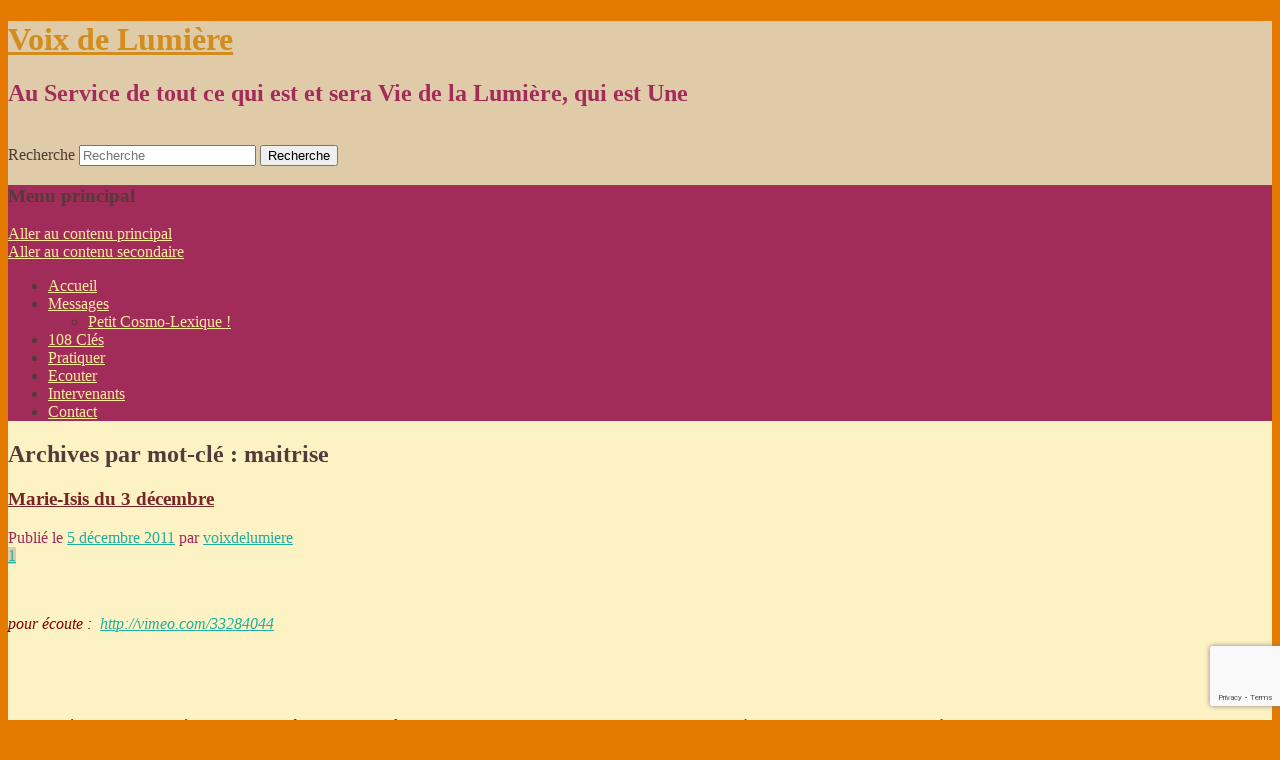

--- FILE ---
content_type: text/html; charset=UTF-8
request_url: https://voixdelumiere.fr/tag/maitrise/
body_size: 25266
content:
<!DOCTYPE html>
<!--[if IE 6]>
<html id="ie6" lang="fr-FR">
<![endif]-->
<!--[if IE 7]>
<html id="ie7" lang="fr-FR">
<![endif]-->
<!--[if IE 8]>
<html id="ie8" lang="fr-FR">
<![endif]-->
<!--[if !(IE 6) | !(IE 7) | !(IE 8)  ]><!-->
<html lang="fr-FR">
<!--<![endif]-->
<head>
<!--Hu-Banner--> 	
	<script type="text/javascript" src>...</script> 
	<script type="text/javascript" src="//cdn.hu-manity.co/hu-banner.min.js"></script>
<meta charset="UTF-8" />
<meta name="viewport" content="width=device-width" />
<title>maitrise | Voix de Lumière</title>
<link rel="profile" href="https://gmpg.org/xfn/11" />
<link rel="stylesheet" type="text/css" media="all" href="https://voixdelumiere.fr/wp-content/themes/twentyeleven-child/style.css" />
<link rel="pingback" href="https://voixdelumiere.fr/xmlrpc.php" />
<!--[if lt IE 9]>
<script src="https://voixdelumiere.fr/wp-content/themes/twentyeleven/js/html5.js" type="text/javascript"></script>
<![endif]-->
<link rel="dns-prefetch" href="//cdn.hu-manity.co" />
		<!-- Cookie Compliance -->
		<script type="text/javascript">var huOptions = {"appID":"voixdelumierefr-def721a","currentLanguage":"fr","blocking":true,"globalCookie":false,"isAdmin":false,"privacyConsent":true,"forms":[],"customProviders":[],"customPatterns":[]};</script>
		<script type="text/javascript" src="https://cdn.hu-manity.co/hu-banner.min.js"></script><meta name='robots' content='max-image-preview:large' />
<link rel='dns-prefetch' href='//platform-api.sharethis.com' />
<link rel='dns-prefetch' href='//www.googletagmanager.com' />
<link rel='dns-prefetch' href='//fonts.googleapis.com' />
<link rel="alternate" type="application/rss+xml" title="Voix de Lumière &raquo; Flux" href="https://voixdelumiere.fr/feed/" />
<link rel="alternate" type="application/rss+xml" title="Voix de Lumière &raquo; Flux des commentaires" href="https://voixdelumiere.fr/comments/feed/" />
<link rel="alternate" type="application/rss+xml" title="Voix de Lumière &raquo; Flux de l’étiquette maitrise" href="https://voixdelumiere.fr/tag/maitrise/feed/" />
<style id='wp-img-auto-sizes-contain-inline-css' type='text/css'>
img:is([sizes=auto i],[sizes^="auto," i]){contain-intrinsic-size:3000px 1500px}
/*# sourceURL=wp-img-auto-sizes-contain-inline-css */
</style>
<link rel='stylesheet' id='moztheme2011-css' href='https://voixdelumiere.fr/wp-content/plugins/twenty-eleven-theme-extensions/moztheme2011.css?ver=dd045135c9070a9a6c62e49424909574' type='text/css' media='all' />
<link rel='stylesheet' id='mb.miniAudioPlayer.css-css' href='https://voixdelumiere.fr/wp-content/plugins/wp-miniaudioplayer/css/miniplayer.css?ver=1.9.7' type='text/css' media='screen' />
<style id='wp-emoji-styles-inline-css' type='text/css'>

	img.wp-smiley, img.emoji {
		display: inline !important;
		border: none !important;
		box-shadow: none !important;
		height: 1em !important;
		width: 1em !important;
		margin: 0 0.07em !important;
		vertical-align: -0.1em !important;
		background: none !important;
		padding: 0 !important;
	}
/*# sourceURL=wp-emoji-styles-inline-css */
</style>
<link rel='stylesheet' id='wp-block-library-css' href='https://voixdelumiere.fr/wp-includes/css/dist/block-library/style.min.css?ver=dd045135c9070a9a6c62e49424909574' type='text/css' media='all' />
<style id='global-styles-inline-css' type='text/css'>
:root{--wp--preset--aspect-ratio--square: 1;--wp--preset--aspect-ratio--4-3: 4/3;--wp--preset--aspect-ratio--3-4: 3/4;--wp--preset--aspect-ratio--3-2: 3/2;--wp--preset--aspect-ratio--2-3: 2/3;--wp--preset--aspect-ratio--16-9: 16/9;--wp--preset--aspect-ratio--9-16: 9/16;--wp--preset--color--black: #000;--wp--preset--color--cyan-bluish-gray: #abb8c3;--wp--preset--color--white: #fff;--wp--preset--color--pale-pink: #f78da7;--wp--preset--color--vivid-red: #cf2e2e;--wp--preset--color--luminous-vivid-orange: #ff6900;--wp--preset--color--luminous-vivid-amber: #fcb900;--wp--preset--color--light-green-cyan: #7bdcb5;--wp--preset--color--vivid-green-cyan: #00d084;--wp--preset--color--pale-cyan-blue: #8ed1fc;--wp--preset--color--vivid-cyan-blue: #0693e3;--wp--preset--color--vivid-purple: #9b51e0;--wp--preset--color--blue: #1982d1;--wp--preset--color--dark-gray: #373737;--wp--preset--color--medium-gray: #666;--wp--preset--color--light-gray: #e2e2e2;--wp--preset--gradient--vivid-cyan-blue-to-vivid-purple: linear-gradient(135deg,rgb(6,147,227) 0%,rgb(155,81,224) 100%);--wp--preset--gradient--light-green-cyan-to-vivid-green-cyan: linear-gradient(135deg,rgb(122,220,180) 0%,rgb(0,208,130) 100%);--wp--preset--gradient--luminous-vivid-amber-to-luminous-vivid-orange: linear-gradient(135deg,rgb(252,185,0) 0%,rgb(255,105,0) 100%);--wp--preset--gradient--luminous-vivid-orange-to-vivid-red: linear-gradient(135deg,rgb(255,105,0) 0%,rgb(207,46,46) 100%);--wp--preset--gradient--very-light-gray-to-cyan-bluish-gray: linear-gradient(135deg,rgb(238,238,238) 0%,rgb(169,184,195) 100%);--wp--preset--gradient--cool-to-warm-spectrum: linear-gradient(135deg,rgb(74,234,220) 0%,rgb(151,120,209) 20%,rgb(207,42,186) 40%,rgb(238,44,130) 60%,rgb(251,105,98) 80%,rgb(254,248,76) 100%);--wp--preset--gradient--blush-light-purple: linear-gradient(135deg,rgb(255,206,236) 0%,rgb(152,150,240) 100%);--wp--preset--gradient--blush-bordeaux: linear-gradient(135deg,rgb(254,205,165) 0%,rgb(254,45,45) 50%,rgb(107,0,62) 100%);--wp--preset--gradient--luminous-dusk: linear-gradient(135deg,rgb(255,203,112) 0%,rgb(199,81,192) 50%,rgb(65,88,208) 100%);--wp--preset--gradient--pale-ocean: linear-gradient(135deg,rgb(255,245,203) 0%,rgb(182,227,212) 50%,rgb(51,167,181) 100%);--wp--preset--gradient--electric-grass: linear-gradient(135deg,rgb(202,248,128) 0%,rgb(113,206,126) 100%);--wp--preset--gradient--midnight: linear-gradient(135deg,rgb(2,3,129) 0%,rgb(40,116,252) 100%);--wp--preset--font-size--small: 13px;--wp--preset--font-size--medium: 20px;--wp--preset--font-size--large: 36px;--wp--preset--font-size--x-large: 42px;--wp--preset--spacing--20: 0.44rem;--wp--preset--spacing--30: 0.67rem;--wp--preset--spacing--40: 1rem;--wp--preset--spacing--50: 1.5rem;--wp--preset--spacing--60: 2.25rem;--wp--preset--spacing--70: 3.38rem;--wp--preset--spacing--80: 5.06rem;--wp--preset--shadow--natural: 6px 6px 9px rgba(0, 0, 0, 0.2);--wp--preset--shadow--deep: 12px 12px 50px rgba(0, 0, 0, 0.4);--wp--preset--shadow--sharp: 6px 6px 0px rgba(0, 0, 0, 0.2);--wp--preset--shadow--outlined: 6px 6px 0px -3px rgb(255, 255, 255), 6px 6px rgb(0, 0, 0);--wp--preset--shadow--crisp: 6px 6px 0px rgb(0, 0, 0);}:where(.is-layout-flex){gap: 0.5em;}:where(.is-layout-grid){gap: 0.5em;}body .is-layout-flex{display: flex;}.is-layout-flex{flex-wrap: wrap;align-items: center;}.is-layout-flex > :is(*, div){margin: 0;}body .is-layout-grid{display: grid;}.is-layout-grid > :is(*, div){margin: 0;}:where(.wp-block-columns.is-layout-flex){gap: 2em;}:where(.wp-block-columns.is-layout-grid){gap: 2em;}:where(.wp-block-post-template.is-layout-flex){gap: 1.25em;}:where(.wp-block-post-template.is-layout-grid){gap: 1.25em;}.has-black-color{color: var(--wp--preset--color--black) !important;}.has-cyan-bluish-gray-color{color: var(--wp--preset--color--cyan-bluish-gray) !important;}.has-white-color{color: var(--wp--preset--color--white) !important;}.has-pale-pink-color{color: var(--wp--preset--color--pale-pink) !important;}.has-vivid-red-color{color: var(--wp--preset--color--vivid-red) !important;}.has-luminous-vivid-orange-color{color: var(--wp--preset--color--luminous-vivid-orange) !important;}.has-luminous-vivid-amber-color{color: var(--wp--preset--color--luminous-vivid-amber) !important;}.has-light-green-cyan-color{color: var(--wp--preset--color--light-green-cyan) !important;}.has-vivid-green-cyan-color{color: var(--wp--preset--color--vivid-green-cyan) !important;}.has-pale-cyan-blue-color{color: var(--wp--preset--color--pale-cyan-blue) !important;}.has-vivid-cyan-blue-color{color: var(--wp--preset--color--vivid-cyan-blue) !important;}.has-vivid-purple-color{color: var(--wp--preset--color--vivid-purple) !important;}.has-black-background-color{background-color: var(--wp--preset--color--black) !important;}.has-cyan-bluish-gray-background-color{background-color: var(--wp--preset--color--cyan-bluish-gray) !important;}.has-white-background-color{background-color: var(--wp--preset--color--white) !important;}.has-pale-pink-background-color{background-color: var(--wp--preset--color--pale-pink) !important;}.has-vivid-red-background-color{background-color: var(--wp--preset--color--vivid-red) !important;}.has-luminous-vivid-orange-background-color{background-color: var(--wp--preset--color--luminous-vivid-orange) !important;}.has-luminous-vivid-amber-background-color{background-color: var(--wp--preset--color--luminous-vivid-amber) !important;}.has-light-green-cyan-background-color{background-color: var(--wp--preset--color--light-green-cyan) !important;}.has-vivid-green-cyan-background-color{background-color: var(--wp--preset--color--vivid-green-cyan) !important;}.has-pale-cyan-blue-background-color{background-color: var(--wp--preset--color--pale-cyan-blue) !important;}.has-vivid-cyan-blue-background-color{background-color: var(--wp--preset--color--vivid-cyan-blue) !important;}.has-vivid-purple-background-color{background-color: var(--wp--preset--color--vivid-purple) !important;}.has-black-border-color{border-color: var(--wp--preset--color--black) !important;}.has-cyan-bluish-gray-border-color{border-color: var(--wp--preset--color--cyan-bluish-gray) !important;}.has-white-border-color{border-color: var(--wp--preset--color--white) !important;}.has-pale-pink-border-color{border-color: var(--wp--preset--color--pale-pink) !important;}.has-vivid-red-border-color{border-color: var(--wp--preset--color--vivid-red) !important;}.has-luminous-vivid-orange-border-color{border-color: var(--wp--preset--color--luminous-vivid-orange) !important;}.has-luminous-vivid-amber-border-color{border-color: var(--wp--preset--color--luminous-vivid-amber) !important;}.has-light-green-cyan-border-color{border-color: var(--wp--preset--color--light-green-cyan) !important;}.has-vivid-green-cyan-border-color{border-color: var(--wp--preset--color--vivid-green-cyan) !important;}.has-pale-cyan-blue-border-color{border-color: var(--wp--preset--color--pale-cyan-blue) !important;}.has-vivid-cyan-blue-border-color{border-color: var(--wp--preset--color--vivid-cyan-blue) !important;}.has-vivid-purple-border-color{border-color: var(--wp--preset--color--vivid-purple) !important;}.has-vivid-cyan-blue-to-vivid-purple-gradient-background{background: var(--wp--preset--gradient--vivid-cyan-blue-to-vivid-purple) !important;}.has-light-green-cyan-to-vivid-green-cyan-gradient-background{background: var(--wp--preset--gradient--light-green-cyan-to-vivid-green-cyan) !important;}.has-luminous-vivid-amber-to-luminous-vivid-orange-gradient-background{background: var(--wp--preset--gradient--luminous-vivid-amber-to-luminous-vivid-orange) !important;}.has-luminous-vivid-orange-to-vivid-red-gradient-background{background: var(--wp--preset--gradient--luminous-vivid-orange-to-vivid-red) !important;}.has-very-light-gray-to-cyan-bluish-gray-gradient-background{background: var(--wp--preset--gradient--very-light-gray-to-cyan-bluish-gray) !important;}.has-cool-to-warm-spectrum-gradient-background{background: var(--wp--preset--gradient--cool-to-warm-spectrum) !important;}.has-blush-light-purple-gradient-background{background: var(--wp--preset--gradient--blush-light-purple) !important;}.has-blush-bordeaux-gradient-background{background: var(--wp--preset--gradient--blush-bordeaux) !important;}.has-luminous-dusk-gradient-background{background: var(--wp--preset--gradient--luminous-dusk) !important;}.has-pale-ocean-gradient-background{background: var(--wp--preset--gradient--pale-ocean) !important;}.has-electric-grass-gradient-background{background: var(--wp--preset--gradient--electric-grass) !important;}.has-midnight-gradient-background{background: var(--wp--preset--gradient--midnight) !important;}.has-small-font-size{font-size: var(--wp--preset--font-size--small) !important;}.has-medium-font-size{font-size: var(--wp--preset--font-size--medium) !important;}.has-large-font-size{font-size: var(--wp--preset--font-size--large) !important;}.has-x-large-font-size{font-size: var(--wp--preset--font-size--x-large) !important;}
/*# sourceURL=global-styles-inline-css */
</style>

<style id='classic-theme-styles-inline-css' type='text/css'>
/*! This file is auto-generated */
.wp-block-button__link{color:#fff;background-color:#32373c;border-radius:9999px;box-shadow:none;text-decoration:none;padding:calc(.667em + 2px) calc(1.333em + 2px);font-size:1.125em}.wp-block-file__button{background:#32373c;color:#fff;text-decoration:none}
/*# sourceURL=/wp-includes/css/classic-themes.min.css */
</style>
<link rel='stylesheet' id='contact-form-7-css' href='https://voixdelumiere.fr/wp-content/plugins/contact-form-7/includes/css/styles.css?ver=6.1.4' type='text/css' media='all' />
<style id='dominant-color-styles-inline-css' type='text/css'>
img[data-dominant-color]:not(.has-transparency) { background-color: var(--dominant-color); }
/*# sourceURL=dominant-color-styles-inline-css */
</style>
<link rel='stylesheet' id='simple-share-buttons-adder-indie-css' href='//fonts.googleapis.com/css?family=Indie+Flower&#038;ver=8.5.3' type='text/css' media='all' />
<link rel='stylesheet' id='quotescollection-css' href='https://voixdelumiere.fr/wp-content/plugins/quotes-collection/css/quotes-collection.css?ver=2.5.2' type='text/css' media='all' />
<link rel='stylesheet' id='twentyeleven-block-style-css' href='https://voixdelumiere.fr/wp-content/themes/twentyeleven/blocks.css?ver=20240703' type='text/css' media='all' />
<script type="text/javascript" src="https://voixdelumiere.fr/wp-includes/js/jquery/jquery.min.js?ver=3.7.1" id="jquery-core-js"></script>
<script type="text/javascript" src="https://voixdelumiere.fr/wp-includes/js/jquery/jquery-migrate.min.js?ver=3.4.1" id="jquery-migrate-js"></script>
<script type="text/javascript" src="https://voixdelumiere.fr/wp-content/plugins/wp-miniaudioplayer/js/jquery.mb.miniAudioPlayer.js?ver=1.9.7" id="mb.miniAudioPlayer-js"></script>
<script type="text/javascript" src="https://voixdelumiere.fr/wp-content/plugins/wp-miniaudioplayer/js/map_overwrite_default_me.js?ver=1.9.7" id="map_overwrite_default_me-js"></script>
<script type="text/javascript" src="//platform-api.sharethis.com/js/sharethis.js?ver=8.5.3#property=639c57bf5150cb0013011d4b&amp;product=gdpr-compliance-tool-v2&amp;source=simple-share-buttons-adder-wordpress" id="simple-share-buttons-adder-mu-js"></script>
<script type="text/javascript" id="quotescollection-js-extra">
/* <![CDATA[ */
var quotescollectionAjax = {"ajaxUrl":"https://voixdelumiere.fr/wp-admin/admin-ajax.php","nonce":"d067873cdf","nextQuote":"Prochaine citation \u00bb","loading":"Chargement...","error":"Erreur d'obtention de la citation","autoRefreshMax":"20","autoRefreshCount":"0"};
//# sourceURL=quotescollection-js-extra
/* ]]> */
</script>
<script type="text/javascript" src="https://voixdelumiere.fr/wp-content/plugins/quotes-collection/js/quotes-collection.js?ver=2.5.2" id="quotescollection-js"></script>

<!-- Extrait de code de la balise Google (gtag.js) ajouté par Site Kit -->
<!-- Extrait Google Analytics ajouté par Site Kit -->
<script type="text/javascript" src="https://www.googletagmanager.com/gtag/js?id=GT-TQLP75H5" id="google_gtagjs-js" async></script>
<script type="text/javascript" id="google_gtagjs-js-after">
/* <![CDATA[ */
window.dataLayer = window.dataLayer || [];function gtag(){dataLayer.push(arguments);}
gtag("set","linker",{"domains":["voixdelumiere.fr"]});
gtag("js", new Date());
gtag("set", "developer_id.dZTNiMT", true);
gtag("config", "GT-TQLP75H5");
//# sourceURL=google_gtagjs-js-after
/* ]]> */
</script>
<link rel="https://api.w.org/" href="https://voixdelumiere.fr/wp-json/" /><link rel="alternate" title="JSON" type="application/json" href="https://voixdelumiere.fr/wp-json/wp/v2/tags/151" /><link rel="EditURI" type="application/rsd+xml" title="RSD" href="https://voixdelumiere.fr/xmlrpc.php?rsd" />

<meta name="generator" content="auto-sizes 1.7.0">
<meta name="generator" content="dominant-color-images 1.2.0">
<meta name="generator" content="Site Kit by Google 1.167.0" /><meta name="generator" content="performance-lab 4.0.0; plugins: auto-sizes, dominant-color-images, embed-optimizer, image-prioritizer, performant-translations, webp-uploads">
<meta name="generator" content="performant-translations 1.2.0">
<meta name="generator" content="webp-uploads 2.6.0">

<!-- start miniAudioPlayer custom CSS -->

<style id="map_custom_css">
       

/* DO NOT REMOVE OR MODIFY */
/*{'skinName': 'mySkin', 'borderRadius': 5, 'main': 'rgb(255, 217, 102)', 'secondary': 'rgb(68, 68, 68)', 'playerPadding': 0}*/
/* END - DO NOT REMOVE OR MODIFY */
/*++++++++++++++++++++++++++++++++++++++++++++++++++
Copyright (c) 2001-2014. Matteo Bicocchi (Pupunzi);
http://pupunzi.com/mb.components/mb.miniAudioPlayer/demo/skinMaker.html

Skin name: mySkin
borderRadius: 5
background: rgb(255, 217, 102)
icons: rgb(68, 68, 68)
border: rgb(55, 55, 55)
borderLeft: rgb(255, 230, 153)
borderRight: rgb(255, 204, 51)
mute: rgba(68, 68, 68, 0.4)
download: rgba(255, 217, 102, 0.4)
downloadHover: rgb(255, 217, 102)
++++++++++++++++++++++++++++++++++++++++++++++++++*/

/* Older browser (IE8) - not supporting rgba() */
.mbMiniPlayer.mySkin .playerTable span{background-color:#ffd966}
.mbMiniPlayer.mySkin .playerTable span.map_play{border-left:1px solid #ffd966;}
.mbMiniPlayer.mySkin .playerTable span.map_volume{border-right:1px solid #ffd966;}
.mbMiniPlayer.mySkin .playerTable span.map_volume.mute{color: #444444;}
.mbMiniPlayer.mySkin .map_download{color: #444444;}
.mbMiniPlayer.mySkin .map_download:hover{color: #444444;}
.mbMiniPlayer.mySkin .playerTable span{color: #444444;}
.mbMiniPlayer.mySkin .playerTable {border: 1px solid #444444 !important;}

/*++++++++++++++++++++++++++++++++++++++++++++++++*/

.mbMiniPlayer.mySkin .playerTable{background-color:transparent; border-radius:5px !important;}
.mbMiniPlayer.mySkin .playerTable span{background-color:rgb(255, 217, 102); padding:3px !important; font-size: 20px;}
.mbMiniPlayer.mySkin .playerTable span.map_time{ font-size: 12px !important; width: 50px !important}
.mbMiniPlayer.mySkin .playerTable span.map_title{ padding:4px !important}
.mbMiniPlayer.mySkin .playerTable span.map_play{border-left:1px solid rgb(255, 204, 51); border-radius:0 4px 4px 0 !important;}
.mbMiniPlayer.mySkin .playerTable span.map_volume{padding-left:6px !important}
.mbMiniPlayer.mySkin .playerTable span.map_volume{border-right:1px solid rgb(255, 230, 153); border-radius:4px 0 0 4px !important;}
.mbMiniPlayer.mySkin .playerTable span.map_volume.mute{color: rgba(68, 68, 68, 0.4);}
.mbMiniPlayer.mySkin .map_download{color: rgba(255, 217, 102, 0.4);}
.mbMiniPlayer.mySkin .map_download:hover{color: rgb(255, 217, 102);}
.mbMiniPlayer.mySkin .playerTable span{color: rgb(68, 68, 68);text-shadow: none!important;}
.mbMiniPlayer.mySkin .playerTable span{color: rgb(68, 68, 68);}
.mbMiniPlayer.mySkin .playerTable {border: 1px solid rgb(55, 55, 55) !important;}
.mbMiniPlayer.mySkin .playerTable span.map_title{color: #000; text-shadow:none!important}
.mbMiniPlayer.mySkin .playerTable .jp-load-bar{background-color:rgba(255, 217, 102, 0.3);}
.mbMiniPlayer.mySkin .playerTable .jp-play-bar{background-color:#ffd966;}
.mbMiniPlayer.mySkin .playerTable span.map_volumeLevel a{background-color:rgb(94, 94, 94); height:80%!important }
.mbMiniPlayer.mySkin .playerTable span.map_volumeLevel a.sel{background-color:#444444;}
.mbMiniPlayer.mySkin  span.map_download{font-size:50px !important;}
/* Wordpress playlist select */
.map_pl_container .pl_item.sel{background-color:#ffd966 !important; color: #444444}
/*++++++++++++++++++++++++++++++++++++++++++++++++*/

       </style>
	
<!-- end miniAudioPlayer custom CSS -->	
<style type="text/css">body{color:#533b3b}
.entry-title, .entry-title a{color:#792525}
.entry-meta{color:#a12b59}
#page{background-color:#fdf2c3}
body{background-color:#e57a00}
.widget_calendar #wp-calendar tfoot td, .widget_calendar #wp-calendar th, .entry-header .comments-link a, .entry-meta .edit-link a, .commentlist .edit-link a, pre{background-color:#e0cba8}
#site-title a{color:#d28d1d}
#site-description{color:#a12b59}
#branding{background-color:#e0cba8}
#access, #access ul ul a{background:#a12b59}
#access li:hover > a, #access a:focus, #access ul ul *:hover > a{background:#d56305}
#access ul ul a{border-bottom-color:#d56305}
#access a, #access li:hover > a, #access a:focus, #access ul ul a, #access ul ul *:hover > a{color:#f8ea9c}
</style>	<style>
		/* Link color */
		a,
		#site-title a:focus,
		#site-title a:hover,
		#site-title a:active,
		.entry-title a:hover,
		.entry-title a:focus,
		.entry-title a:active,
		.widget_twentyeleven_ephemera .comments-link a:hover,
		section.recent-posts .other-recent-posts a[rel="bookmark"]:hover,
		section.recent-posts .other-recent-posts .comments-link a:hover,
		.format-image footer.entry-meta a:hover,
		#site-generator a:hover {
			color: #20ae9f;
		}
		section.recent-posts .other-recent-posts .comments-link a:hover {
			border-color: #20ae9f;
		}
		article.feature-image.small .entry-summary p a:hover,
		.entry-header .comments-link a:hover,
		.entry-header .comments-link a:focus,
		.entry-header .comments-link a:active,
		.feature-slider a.active {
			background-color: #20ae9f;
		}
	</style>
	<!-- All in one Favicon 4.8 --><link rel="icon" href="https://www.voixdelumiere.fr/favicon.png" type="image/png"/>
<link rel="apple-touch-icon" href="https://www.voixdelumiere.fr/apple-touch-icon.png" />
<meta name="generator" content="optimization-detective 1.0.0-beta3">
<meta name="generator" content="embed-optimizer 1.0.0-beta2">
<meta name="generator" content="image-prioritizer 1.0.0-beta2">
<style type="text/css" id="custom-background-css">
body.custom-background { background-image: url("https://voixdelumiere.fr/wp-content/uploads/2012/01/fond.jpg"); background-position: left top; background-size: auto; background-repeat: repeat; background-attachment: fixed; }
</style>
	
<script src='https://www.google.com/recaptcha/api.js?render=6LfXVIMUAAAAAOiXxAZQX7dbscTq3SM4R9qHTqfV'></script>
<link rel='stylesheet' id='simple-share-buttons-adder-ssba-css' href='https://voixdelumiere.fr/wp-content/plugins/simple-share-buttons-adder/css/ssba.css?ver=1764950771' type='text/css' media='all' />
<style id='simple-share-buttons-adder-ssba-inline-css' type='text/css'>
.ssba img
								{border:  0;
									box-shadow: none !important;
									display: inline !important;
									vertical-align: middle;
									box-sizing: unset;
								}

								.ssba-classic-2 .ssbp-text {
									display: none!important;
								}
					.ssbp-list li a {height: 24px!important; width: 24px!important; 
					}
					.ssbp-list li a:hover {
					}

					.ssbp-list li a svg, .ssbp-list li a.ssbp-douban span:not(.color-icon) svg, .ssbp-list li a svg path, .ssbp-list li a.ssbp-surfingbird span:not(.color-icon) svg polygon {line-height: 24px!important;; width: 16px; height: 16px;}
					.ssbp-list li a:hover svg, .ssbp-list li a:hover span:not(.color-icon) svg, .ssbp-list li a.ssbp-douban:hover span:not(.color-icon) svg path, .ssbp-list li a.ssbp-surfingbird:hover svg polygon {}
					.ssbp-list li {
					margin-left: 12px!important;
					}

					.ssba-share-text {
					font-size: 12px;  font-weight: normal; font-family: Indie Flower;
						}.ssbp-list p {display :none;}

			   #ssba-bar-2 .ssbp-bar-list {
					max-width: 24px !important;;
			   }
			   #ssba-bar-2 .ssbp-bar-list li a {height: 24px !important; width: 24px !important; 
				}
				#ssba-bar-2 .ssbp-bar-list li a:hover {
				}

				#ssba-bar-2 .ssbp-bar-list li a svg,
				 #ssba-bar-2 .ssbp-bar-list li a svg path, .ssbp-bar-list li a.ssbp-surfingbird span:not(.color-icon) svg polygon {line-height: 24px !important;; width: 16px; height: 16px;}
				#ssba-bar-2 .ssbp-bar-list li a:hover svg,
				 #ssba-bar-2 .ssbp-bar-list li a:hover svg path, .ssbp-bar-list li a.ssbp-surfingbird span:not(.color-icon) svg polygon {}
				#ssba-bar-2 .ssbp-bar-list li {
				margin: 6px 0!important;
				}@media only screen and ( max-width: 750px ) {
				#ssba-bar-2 {
				display: block;
				}
			}
/*# sourceURL=simple-share-buttons-adder-ssba-inline-css */
</style>
</head>

<body class="archive tag tag-maitrise tag-151 custom-background wp-embed-responsive wp-theme-twentyeleven wp-child-theme-twentyeleven-child cookies-not-set single-author two-column left-sidebar">

<div id="page" class="hfeed">
	<header id="branding" role="banner">
			<hgroup>
				<h1 id="site-title"><span><a href="https://voixdelumiere.fr/" title="Voix de Lumière" rel="home">Voix de Lumière</a></span></h1>
				<h2 id="site-description">Au Service de tout ce qui est et sera Vie de la Lumière, qui est Une</h2>
			</hgroup>
						<a href="https://voixdelumiere.fr/">
									<img data-od-unknown-tag data-od-xpath="/HTML/BODY/DIV[@id=&apos;page&apos;]/*[1][self::HEADER]/*[2][self::A]/*[1][self::IMG]" src="https://voixdelumiere.fr/wp-content/uploads/2019/08/cropped-crabneb-1.jpg" width="1000" height="288" alt="" />
							</a>
			
								<form method="get" id="searchform" action="https://voixdelumiere.fr/">
		<label for="s" class="assistive-text">Recherche</label>
		<input type="text" class="field" name="s" id="s" placeholder="Recherche" />
		<input type="submit" class="submit" name="submit" id="searchsubmit" value="Recherche" />
	</form>
			
			<nav id="access" role="navigation">
				<h3 class="assistive-text">Menu principal</h3>
								<div class="skip-link"><a class="assistive-text" href="#content" title="Aller au contenu principal">Aller au contenu principal</a></div>
				<div class="skip-link"><a class="assistive-text" href="#secondary" title="Aller au contenu secondaire">Aller au contenu secondaire</a></div>
								<div class="menu-menu-container"><ul id="menu-menu" class="menu"><li id="menu-item-1496" class="menu-item menu-item-type-post_type menu-item-object-page menu-item-home menu-item-1496"><a href="https://voixdelumiere.fr/">Accueil</a></li>
<li id="menu-item-1497" class="menu-item menu-item-type-post_type menu-item-object-page current_page_parent menu-item-has-children menu-item-1497"><a href="https://voixdelumiere.fr/a-lire/">Messages</a>
<ul class="sub-menu">
	<li id="menu-item-11707" class="menu-item menu-item-type-post_type menu-item-object-page menu-item-11707"><a href="https://voixdelumiere.fr/petit-lexique/">Petit Cosmo-Lexique !</a></li>
</ul>
</li>
<li id="menu-item-1573" class="menu-item menu-item-type-post_type menu-item-object-page menu-item-1573"><a href="https://voixdelumiere.fr/108-cles/">108 Clés</a></li>
<li id="menu-item-1495" class="menu-item menu-item-type-post_type menu-item-object-page menu-item-1495"><a href="https://voixdelumiere.fr/a-pratiquer/">Pratiquer</a></li>
<li id="menu-item-8061" class="menu-item menu-item-type-post_type menu-item-object-page menu-item-8061"><a href="https://voixdelumiere.fr/ecouter/">Ecouter</a></li>
<li id="menu-item-1494" class="menu-item menu-item-type-post_type menu-item-object-page menu-item-1494"><a href="https://voixdelumiere.fr/les-intervenants/">Intervenants</a></li>
<li id="menu-item-1499" class="menu-item menu-item-type-post_type menu-item-object-page menu-item-1499"><a href="https://voixdelumiere.fr/contact/">Contact</a></li>
</ul></div>			</nav><!-- #access -->
	</header><!-- #branding -->


	<div id="main">

		<section id="primary">
			<div id="content" role="main">

			
				<header class="page-header">
					<h1 class="page-title">
					Archives par mot-clé&nbsp;: <span>maitrise</span>					</h1>

									</header>

				
				
					
	<article id="post-21" class="post-21 post type-post status-publish format-standard hentry category-marieisiseloha-mere-des-meres-lunes tag-illusions tag-intelligence tag-maitrise tag-verite">
		<header class="entry-header">
						<h1 class="entry-title"><a href="https://voixdelumiere.fr/2011/12/marie-isis-du-3-decembre/" rel="bookmark">Marie-Isis du 3 décembre</a></h1>
			
						<div class="entry-meta">
				<span class="sep">Publié le </span><a href="https://voixdelumiere.fr/2011/12/marie-isis-du-3-decembre/" title="12:59" rel="bookmark"><time class="entry-date" datetime="2011-12-05T12:59:00+02:00">5 décembre 2011</time></a><span class="by-author"> <span class="sep"> par </span> <span class="author vcard"><a class="url fn n" href="https://voixdelumiere.fr/author/voixdelumiere/" title="Afficher tous les articles par voixdelumiere" rel="author">voixdelumiere</a></span></span>			</div><!-- .entry-meta -->
			
						<div class="comments-link">
				<a href="https://voixdelumiere.fr/2011/12/marie-isis-du-3-decembre/#comments">1</a>			</div>
					</header><!-- .entry-header -->

				<div class="entry-content">
			</p>
<p>&nbsp;</p>
<p><span style="color: #800000;"><em>pour &eacute;coute :&nbsp; <a title="Marie-Isis 031211" href="http://vimeo.com/33284044" class="external" rel="nofollow">http://vimeo.com/33284044</a></em></span></p>
<p><span style="color: #800000;"><em><br /></em></span></p>
<p>&nbsp;</p>
<p style="text-align: justify;">Mes Aim&eacute;s, mes Tout Aim&eacute;s, Enfants et Ma&icirc;tres de vous-m&ecirc;mes, me voici revenue en cette voix pour m&#8217;adresser &agrave; vous, bien que je m&#8217;adresse &agrave; vous en votre coeur absolument en tout instant, et chaque fois que vous pouvez le d&eacute;sirer moi, Marie-Isis, M&egrave;re Incarnante, Incarnatrice, en cette Terre, M&egrave;re Incarnante des Enfants de la Terre et des Cr&eacute;atures de la Terre.</p>
<p style="text-align: justify;">Cela est mon &eacute;tat et, en cela, je vous sers et je suis. Autant que vous &ecirc;tes de par moi, je suis de vous et par vous. Je suis pour que vous soyez, et vous &ecirc;tes non seulement par ce que je suis, mais &eacute;galement pour que je sois.</p>
<p style="text-align: justify;">Entendez mes Tr&egrave;s Aim&eacute;s, la voix int&eacute;rieure qui en vous ne cesse d&#8217;&ecirc;tre et de parler, la voix de Lumi&egrave;re en vous, la voix de V&eacute;rit&eacute;, la voix de votre Essence v&eacute;ritable, la voix qui vous guide, la voix qui ne peut se tromper. Cette voix en vous &#8211; voix de Lumi&egrave;re, voix de V&eacute;rit&eacute;, voix de Joie et d&#8217;Essence &#8211; n&#8217;est pas ma voix mais la v&ocirc;tre. Bien qu&#8217;elle soit ma voix tout autant que la v&ocirc;tre, elle est cependant la v&ocirc;tre, car vous &ecirc;tes souverains, ainsi que je l&#8217;ai dit vous &ecirc;tes ma&icirc;tres, ma&icirc;tres de vous-m&ecirc;mes en premier lieu, ma&icirc;tres de votre destin&eacute;e, ma&icirc;tres de votre vie, ma&icirc;tres de vos choix, ma&icirc;tres de votre v&eacute;rit&eacute;.</p>
<p style="text-align: justify;">Cette Ma&icirc;trise, mes Aim&eacute;s, n&#8217;est pas celle de l&#8217;&eacute;go, n&#8217;est pas celle d&#8217;un pouvoir que vous auriez, ni sur un autre ni sur d&#8217;autres. C&#8217;est une Ma&icirc;trise tout int&eacute;rieure qui ne s&#8217;adresse qu&#8217;&agrave; la rectification de vos propres erreurs ainsi qu&#8217;&agrave; la clart&eacute; de votre propre Lumi&egrave;re. Et en cela il s&#8217;agit d&#8217;&ecirc;tre Ma&icirc;tre, non pas pour &ecirc;tre sup&eacute;rieur hi&eacute;rarchique de qui que se soit, mais simplement pour &ecirc;tre en harmonie avec vous-m&ecirc;me. Aucun ma&icirc;tre ext&eacute;rieur n&#8217;est &agrave; mettre en balance avec cette Ma&icirc;trise-l&agrave;. Et toi mon Enfant, chacun, chacune de vous, tu es Ma&icirc;tre, non pas donc pour t&#8217;imposer, mais simplement pour &ecirc;tre V&eacute;rit&eacute;, ta propre V&eacute;rit&eacute;, qui cependant se fond et se partage dans l&#8217;Unit&eacute; de la V&eacute;rit&eacute; partag&eacute;e de tous. Il t&#8217;appartient n&eacute;anmoins d&#8217;&ecirc;tre Ma&icirc;tre de ta V&eacute;rit&eacute;, car m&ecirc;me si elle est fondue avec la V&eacute;rit&eacute; de tous, elle ne peut te venir que de toi.</p>
<p style="text-align: justify;">Je suis moi-m&ecirc;me, moi, Marie-Isis, M&egrave;re Incarnatrice, M&egrave;re Incarnante, le garant quelque part de cette V&eacute;rit&eacute;, car c&#8217;est de par moi que ton incarnation te fait &ecirc;tre. Et ainsi de par toi, ta V&eacute;rit&eacute; est n&eacute;e en cet instant-l&agrave; o&ugrave; par moi tu as &eacute;t&eacute; et tu es.</p>
<p style="text-align: justify;">Ta V&eacute;rit&eacute; aujourd&#8217;hui mon Enfant, ton Essence, ta Ma&icirc;trise, la v&eacute;ritable Lumi&egrave;re d&eacute;barrass&eacute;e de toute fausset&eacute; et de toute illusion, te servent et vous servent &agrave; tous, individuellement et collectivement, &agrave; construire, &agrave; &eacute;tablir, &agrave; constituer l&#8217;architecture et les bases d&#8217;un nouvel &eacute;tat, qui se veut un &eacute;tat de Gr&acirc;ce, et non plus un &eacute;tat de division, et non plus un &eacute;tat de dualit&eacute; &#8211; entre l&#8217;ombre et la Lumi&egrave;re, la souffrance et la non souffrance, et ainsi de suite&#8230;</p>
<p style="text-align: justify;">C&#8217;est l&agrave; que ta Ma&icirc;trise, mon Enfant, est appel&eacute;e &agrave; construire cet &eacute;tat de Gr&acirc;ce et de V&eacute;rit&eacute;, et de non-dualit&eacute;.</p>
<p style="text-align: justify;"><em>silence</em></p>
<p style="text-align: justify;"><em><br /></em></p>
<p style="text-align: justify;">En ces instants donc, tr&egrave;s aim&eacute;s Ma&icirc;tres de vous-m&ecirc;mes et Enfants de votre propre V&eacute;rit&eacute;, je vous parle de vous, je vous parle de ce que vous cherchez probablement, car je sais que vous cherchez. Je sais que pour la plupart vous d&eacute;sirez comprendre, vous d&eacute;sirez trouver le bon chemin, vous d&eacute;sirez construire ce qui sera juste et vous d&eacute;sirez &ecirc;tre votre v&eacute;ritable Lumi&egrave;re&#8230;</p>
<p style="text-align: justify;">Je sais que pour beaucoup vous croyez ne pas vraiment comprendre : vous croyez souvent manquer de quelque chose, ne pas savoir. Vous croyez que vous n&#8217;&ecirc;tes pas ces Ma&icirc;tres que vous &ecirc;tes en v&eacute;rit&eacute;, car vous ne vous donnez pas la simple capacit&eacute; de le croire. Vous &ecirc;tes encore, dans ce cas-l&agrave;, tourn&eacute;s vers la partie la plus illusoire de vous-m&ecirc;me, celle qui encore en effet existe, et &agrave; laquelle vous &ecirc;tes tant habitu&eacute;s que souvent vous ne savez voir qu&#8217;elle -ou qu&#8217;elle principalement- croyant que cette partie ne pourrait cesser d&#8217;occuper ce qu&#8217;elle occupe, ni de faire ce qu&#8217;elle semble avoir &agrave; faire.</p>
<p style="text-align: justify;">Tant mes Aim&eacute;s que vous &ecirc;tes tourn&eacute;s de la sorte vers cette aspect illusoire de vous-m&ecirc;mes, cela vous prive bien &eacute;videmment (et vous en conviendrez sans peine) d&#8217;une grande partie de vos capacit&eacute;s de ma&icirc;trise et de vos capacit&eacute;s d&#8217;&ecirc;tre, de trouver ce que vous cherchez, et de r&eacute;aliser vos d&eacute;sirs tels qu&#8217;ils ont &eacute;t&eacute; expos&eacute;s il y a quelques instants.</p>
<p style="text-align: justify;">Consid&eacute;rez bien de surcro&icirc;t, mes Tr&egrave;s Aim&eacute;s, que : tant et plus vous accordez votre attention &agrave; cet aspect illusoire de vous auquel vous &ecirc;tes tant habitu&eacute;s et attach&eacute;s, plus vous en maintenez en effet l&#8217;existence, la vitalit&eacute;, la perduration; et de ce fait, vous continuez d&#8217;occulter et de ne pas nourrir votre Ma&icirc;trise, votre V&eacute;rit&eacute;, votre authentique Lumi&egrave;re, votre &Ecirc;tre plein, entier, immense, et dou&eacute; de toutes ces capacit&eacute;s.</p>
<p style="text-align: justify;">Je sais que beaucoup d&#8217;entre vous ne comprennent pas cette situation et ne savent pas comment la faire &eacute;voluer. Ce n&#8217;est pas, mes Tr&egrave;s Aim&eacute;s, une question de compr&eacute;hension : tant que vous cherchez &agrave; comprendre, l&#8217;illusion vous tient. Il n&#8217;y a rien &agrave; comprendre, il y a simplement &agrave; se d&eacute;tourner de ce qui n&#8217;est pas, pour se tourner en ce qui est.</p>
<p style="text-align: justify;"><em>silence</em></p>
<p style="text-align: justify;"><em><br /></em></p>
<p style="text-align: justify;">Sachez, Tr&egrave;s Aim&eacute;s, que vous &ecirc;tes aid&eacute;s consid&eacute;rablement en cette p&eacute;riode, en d&eacute;pit de ce que vous croyez ne pas comprendre, &agrave; vous d&eacute;gager de tous ces aspects illusoires de vous-m&ecirc;me, car ils vous sont pr&eacute;sent&eacute;s -si vous y faites attention- presque sur un plateau, l&#8217;un apr&egrave;s l&#8217;autre parfois : afin que vous puissiez, disons les appr&eacute;hender, les contempler, et vous en d&eacute;sint&eacute;resser puis vous en d&eacute;barrasser &#8211; d&#8217;un mouvement qui devient naturel, et qui encore une fois ne passe pas sp&eacute;cialement par de la compr&eacute;hension mentale, qui ne passe pas par ces complexes analyses de causes et d&#8217;effets dans lesquels beaucoup d&#8217;entre vous ont appris &agrave; se complaire, et qui ne servent &agrave; vrai dire qu&#8217;&agrave; vous emprisonner dans les rets du mental, bien souvent.</p>
<p style="text-align: justify;">Il est vrai n&eacute;anmoins que votre Intelligence doit fonctionner en ces instants de remise en question et de rejet de l&#8217;illusion car elle vous aide, bien s&ucirc;r, et tr&egrave;s clairement, par sa clart&eacute;, &agrave; faire le tri et &agrave; vous &eacute;lever. Mais votre Intelligence, n&#8217;est-ce-pas, est Lumi&egrave;re unificatrice et non pas outil de division comme l&#8217;est votre mental. C&#8217;est l&agrave; une des cl&eacute;s de votre Ma&icirc;trise : cette Lumi&egrave;re unificatrice de votre Intelligence, et de votre Intelligence partag&eacute;e.</p>
<p style="text-align: justify;">N&#8217;oubliez pas, Tr&egrave;s Aim&eacute;s, que c&#8217;est votre coeur qui est le lieu, la source de votre Ma&icirc;trise, que c&#8217;est votre coeur qui est le lieu et le feu de votre Intelligence de Lumi&egrave;re.</p>
<p style="text-align: justify;">Votre coeur est ce qui vous relie &agrave; vous-m&ecirc;me, &agrave; moi en vous, &agrave; la Source en vous, &agrave; l&#8217;Unit&eacute; de vous tous et de chacun, avec tous les &ecirc;tres, les cr&eacute;atures, les formes, non seulement de cet Univers mais de tous les Mondes.</p>
<p style="text-align: justify;">Votre coeur est &eacute;galement le joyau de la Beaut&eacute; et de l&#8217;Humilit&eacute; qui sont l&#8217;essence de votre Ma&icirc;trise&#8230;Pratiquez-le donc dans cette intention, pourrais-je dire, mais n&#8217;y mettez pas la moindre volont&eacute;. Intention ne signifie pas volont&eacute; : intention signifie abandon, dans l&#8217;intelligence de ce qui est.</p>
<p style="text-align: justify;">&nbsp;</p>
<p style="text-align: justify;">Mes Tr&egrave;s Aim&eacute;s, Enfants et Ma&icirc;tres de vous-m&ecirc;mes, je vous suis pas &agrave; pas car je vous appartiens, moi, Marie-Isis, M&egrave;re Incarnante en cette Terre, M&egrave;re de tous les &ecirc;tres et cr&eacute;atures de cette Terre en leur incarnation et leur essence.</p>
<p style="text-align: justify;">Je suis avec vous et vous &ecirc;tes avec moi, en votre Ma&icirc;trise.</p>
<p style="text-align: justify;">Alleluiah</p>
<p style="text-align: justify;">&nbsp;</p>
<p style="text-align: justify;">&nbsp;</p>
<p><span style="font-family: arial,helvetica,sans-serif;"><em>via Christine Anne K. le 03/12/2011&nbsp;</em></span></p>
<p><span style="font-family: arial,helvetica,sans-serif; color: #993300;"><em>Ces messages sont faits pour &ecirc;tre partag&eacute;s &agrave; condition cependant, et ce dont nous vous remercions, que leur contenu et leur forme soient int&eacute;gralement maintenus et leur source d&ucirc;ment mentionn&eacute;e : http://voixdelumiere.canalblog.com.</em></span></p>
<p>&nbsp;</p>
<p>&nbsp;</p>
<p>&nbsp;</p>
<p><span style="font-family: arial,helvetica,sans-serif; color: #993300;"><em><br /></em></span></p>
<p style="text-align: justify;">&nbsp;</p>
<p><!-- Simple Share Buttons Adder (8.5.3) simplesharebuttons.com --></p>
<div class="ssba-modern-2 ssba ssbp-wrap alignright ssbp--theme-4">
<div style="text-align:right"><span class="ssba-share-text">Share this&#8230;</span></p>
<ul class="ssbp-list">
<li class='ssbp-li--facebook'><a data-site="facebook" class="ssba_facebook_share ssba_share_link ssbp-facebook ssbp-btn external" href="https://www.facebook.com/sharer.php?t=Marie-Isis du 3 décembre&#038;u=https://voixdelumiere.fr/2011/12/marie-isis-du-3-decembre/"  target=_blank  style="color:#4267B2; background-color: #4267B2; height: 24px; width: 24px; "  rel="nofollow"><span><svg xmlns="http://www.w3.org/2000/svg" fill="#fff" preserveAspectRatio="xMidYMid meet" height="1em" width="1em" viewBox="0 0 40 40">
  <g>
    <path d="m21.7 16.7h5v5h-5v11.6h-5v-11.6h-5v-5h5v-2.1c0-2 0.6-4.5 1.8-5.9 1.3-1.3 2.8-2 4.7-2h3.5v5h-3.5c-0.9 0-1.5 0.6-1.5 1.5v3.5z"></path>
  </g>
</svg></p>
<p></span><span class="color-icon"><svg xmlns="http://www.w3.org/2000/svg" width="16" height="28" viewBox="0 0 16 28">
  <path fill="#3B5998" d="M10.7,10.7 L15.7,10.7 L15.7,15.7 L10.7,15.7 L10.7,27.3 L5.7,27.3 L5.7,15.7 L0.7,15.7 L0.7,10.7 L5.7,10.7 L5.7,8.6 C5.7,6.6 6.3,4.1 7.5,2.7 C8.8,1.4 10.3,0.7 12.2,0.7 L15.7,0.7 L15.7,5.7 L12.2,5.7 C11.3,5.7 10.7,6.3 10.7,7.2 L10.7,10.7 Z"/>
</svg><br />
</span></p>
<div title="Facebook" class="ssbp-text">Facebook</div>
<p></a></li>
<li class='ssbp-li--twitter'><a data-site="twitter" class="ssba_twitter_share ssba_share_link ssbp-twitter ssbp-btn external" href="https://twitter.com/intent/tweet?text=Marie-Isis du 3 décembre&#038;url=https://voixdelumiere.fr/2011/12/marie-isis-du-3-decembre/&#038;via="  target=_blank  style="color:#000000; background-color: #000000; height: 24px; width: 24px; "  rel="nofollow"><span><svg width="25" height="25" viewBox="0 0 25 25" fill="none" xmlns="http://www.w3.org/2000/svg">
    <rect width="25" height="25" />
    <path d="M14.4821 11.6218L21.0389 4H19.4852L13.7919 10.6179L9.24467 4H4L10.8763 14.0074L4 22H5.55385L11.5661 15.0113L16.3683 22H21.613L14.4821 11.6218ZM6.11371 5.16972H8.50031L19.4859 20.8835H17.0993L6.11371 5.16972Z" fill="white"/>
</svg><br />
</span><span class="color-icon"><svg width="25" height="25" viewBox="0 0 25 25" fill="none" xmlns="http://www.w3.org/2000/svg">
	<rect width="25" height="25" />
	<path d="M14.4821 11.6218L21.0389 4H19.4852L13.7919 10.6179L9.24467 4H4L10.8763 14.0074L4 22H5.55385L11.5661 15.0113L16.3683 22H21.613L14.4821 11.6218ZM6.11371 5.16972H8.50031L19.4859 20.8835H17.0993L6.11371 5.16972Z" fill="#000000"/>
</svg><br />
</span></p>
<div title="Twitter" class="ssbp-text">Twitter</div>
<p></a></li>
<li class='ssbp-li--telegram'><a data-site="telegram" class="ssba_telegram_share ssba_share_link ssbp-telegram ssbp-btn external" href="https://t.me/share/url?url=https://voixdelumiere.fr/2011/12/marie-isis-du-3-decembre/&#038;text=Marie-Isis du 3 décembre&#038;to="  target=_blank  style="color:#0088cc; background-color: #0088cc; height: 24px; width: 24px; "  rel="nofollow"><span><svg version="1.1" id="Warstwa_1" xmlns="http://www.w3.org/2000/svg" xmlns:xlink="http://www.w3.org/1999/xlink" x="0px" y="0px"
	 viewBox="0 0 47 47" style="enable-background:new 0 0 47 47;" xml:space="preserve">
<style type="text/css">
	.st0{fill:#FFFFFF;}
</style>
<path class="st0" d="M23.5,0.6C10.8,0.6,0.6,10.8,0.6,23.5s10.3,22.9,22.9,22.9s22.9-10.3,22.9-22.9S36.2,0.6,23.5,0.6z M34.9,13.2
	l-4.3,21.9c0,0-0.2,1-1.4,1c-0.7,0-1-0.3-1-0.3L22.4,31l-3.9,3.9c0,0-0.2,0.1-0.4,0.1c-0.1,0-0.2,0-0.3,0l1.1-6.8l0,0l11.3-10.4
	c0.3-0.2,0.3-0.5,0.1-0.8h0c-0.2-0.3-0.6-0.3-0.8-0.1l-15.1,9l0,0l-5.8-1.6c0,0-1-0.3-1-1.2c0-0.7,1.1-1.1,1.1-1.1L33,12.3
	c0,0,0.7-0.3,1.3-0.3c0.3,0,0.7,0.1,0.7,0.6C35,12.9,34.9,13.2,34.9,13.2z"/>
</svg><br />
</span><span class="color-icon"><svg xmlns="http://www.w3.org/2000/svg" xmlns:xlink="http://www.w3.org/1999/xlink" version="1.1" viewBox="0 0 172 172" width="48px" height="48px"><g fill="none" fill-rule="nonzero" stroke="none" stroke-width="1" stroke-linecap="butt" stroke-linejoin="miter" stroke-miterlimit="10" stroke-dasharray="" stroke-dashoffset="0" font-family="none" font-weight="none" font-size="none" text-anchor="none" style="mix-blend-mode: normal"><path d="M0,172v-172h172v172z" fill="none"/><g id="Layer_1"><circle cx="24" cy="24" transform="scale(3.58333,3.58333)" r="20" fill="#29b6f6"/><path d="M121.65417,53.75l-13.42317,68.53483c0,0 -0.57692,3.13183 -4.46125,3.13183c-2.064,0 -3.12825,-0.98183 -3.12825,-0.98183l-29.07517,-24.12658l-14.22583,-7.17025l-18.25708,-4.85542c0,0 -3.25008,-0.93883 -3.25008,-3.62633c0,-2.23958 3.34325,-3.30742 3.34325,-3.30742l76.38233,-30.34367c-0.00358,-0.00358 2.33275,-0.84208 4.03483,-0.8385c1.04633,0 2.23958,0.44792 2.23958,1.79167c0,0.89583 -0.17917,1.79167 -0.17917,1.79167z" fill="#ffffff"/><path d="M82.41667,109.30958l-12.2765,12.09017c0,0 -0.53392,0.41208 -1.247,0.43c-0.24725,0.00717 -0.51242,-0.03225 -0.78475,-0.15408l3.45433,-21.37458z" fill="#b0bec5"/><path d="M107.13092,65.20233c-0.60558,-0.78833 -1.72358,-0.93167 -2.51192,-0.33325l-47.28567,28.29758c0,0 7.5465,21.113 8.69675,24.768c1.15383,3.65858 2.07833,3.74458 2.07833,3.74458l3.45433,-21.37458l35.23133,-32.594c0.78833,-0.59842 0.93525,-1.72 0.33683,-2.50833z" fill="#cfd8dc"/></g></g></svg><br />
</span></p>
<div title="Telegram" class="ssbp-text">Telegram</div>
<p></a></li>
<li class='ssbp-li--vk'><a data-site="vk" class="ssba_vk_share ssba_share_link ssbp-vk ssbp-btn external" href="https://vk.com/share.php?url=https://voixdelumiere.fr/2011/12/marie-isis-du-3-decembre/"  target=_blank  style="color:#4c6c91; background-color: #4c6c91; height: 24px; width: 24px; "  rel="nofollow"><span><svg xmlns="http://www.w3.org/2000/svg" fill="#fff" preserveAspectRatio="xMidYMid meet" height="1em" width="1em" viewBox="0 0 40 40">
  <g>
    <path d="m39.8 12.2q0.5 1.3-3.1 6.1-0.5 0.7-1.4 1.8-1.6 2-1.8 2.7-0.4 0.8 0.3 1.7 0.3 0.4 1.6 1.7h0.1l0 0q3 2.8 4 4.6 0.1 0.1 0.1 0.3t0.2 0.5 0 0.8-0.5 0.5-1.3 0.3l-5.3 0.1q-0.5 0.1-1.1-0.1t-1.1-0.5l-0.4-0.2q-0.7-0.5-1.5-1.4t-1.4-1.6-1.3-1.2-1.1-0.3q-0.1 0-0.2 0.1t-0.4 0.3-0.4 0.6-0.4 1.1-0.1 1.6q0 0.3-0.1 0.5t-0.1 0.4l-0.1 0.1q-0.4 0.4-1.1 0.5h-2.4q-1.5 0.1-3-0.4t-2.8-1.1-2.1-1.3-1.5-1.2l-0.5-0.5q-0.2-0.2-0.6-0.6t-1.4-1.9-2.2-3.2-2.6-4.4-2.7-5.6q-0.1-0.3-0.1-0.6t0-0.3l0.1-0.1q0.3-0.4 1.2-0.4l5.7-0.1q0.2 0.1 0.5 0.2t0.3 0.2l0.1 0q0.3 0.2 0.5 0.7 0.4 1 1 2.1t0.8 1.7l0.3 0.6q0.6 1.3 1.2 2.2t1 1.4 0.9 0.8 0.7 0.3 0.5-0.1q0.1 0 0.1-0.1t0.3-0.5 0.3-0.9 0.2-1.7 0-2.6q-0.1-0.9-0.2-1.5t-0.3-1l-0.1-0.2q-0.5-0.7-1.8-0.9-0.3-0.1 0.1-0.5 0.4-0.4 0.8-0.7 1.1-0.5 5-0.5 1.7 0.1 2.8 0.3 0.4 0.1 0.7 0.3t0.4 0.5 0.2 0.7 0.1 0.9 0 1.1-0.1 1.5 0 1.7q0 0.3 0 0.9t-0.1 1 0.1 0.8 0.3 0.8 0.4 0.6q0.2 0 0.4 0t0.5-0.2 0.8-0.7 1.1-1.4 1.4-2.2q1.2-2.2 2.2-4.7 0.1-0.2 0.2-0.4t0.3-0.2l0 0 0.1-0.1 0.3-0.1 0.4 0 6 0q0.8-0.1 1.3 0t0.7 0.4z"></path>
  </g>
</svg></p>
<p></span><span class="color-icon"><svg xmlns="http://www.w3.org/2000/svg" width="40" height="24" viewBox="0 0 40 24">
  <path fill="#4C6C91" d="M39.8,2.2 C40.1333333,3.06666667 39.1,5.1 36.7,8.3 C36.3666667,8.76666667 35.9,9.36666667 35.3,10.1 C34.2333333,11.4333333 33.6333333,12.3333333 33.5,12.8 C33.2333333,13.3333333 33.3333333,13.9 33.8,14.5 C34,14.7666667 34.5333333,15.3333333 35.4,16.2 L35.5,16.2 C37.5,18.0666667 38.8333333,19.6 39.5,20.8 C39.5666667,20.8666667 39.6,20.9666667 39.6,21.1 C39.6,21.2333333 39.6666667,21.4 39.8,21.6 C39.9333333,21.8 39.9333333,22.0666667 39.8,22.4 C39.6666667,22.7333333 39.5,22.9 39.3,22.9 C39.1,22.9 38.6666667,23 38,23.2 L32.7,23.3 C32.3666667,23.3666667 32,23.3333333 31.6,23.2 C31.2,23.0666667 30.8333333,22.9 30.5,22.7 L30.1,22.5 C29.6333333,22.1666667 29.1333333,21.7 28.6,21.1 C28.0666667,20.5 27.6,19.9666667 27.2,19.5 C26.8,19.0333333 26.3666667,18.6333333 25.9,18.3 C25.4333333,17.9666667 25.0666667,17.8666667 24.8,18 C24.7333333,18 24.6666667,18.0333333 24.6,18.1 C24.5333333,18.1666667 24.4,18.2666667 24.2,18.4 C24,18.5333333 23.8666667,18.7333333 23.8,19 C23.7333333,19.2666667 23.6,19.6333333 23.4,20.1 C23.2,20.5666667 23.1666667,21.1 23.3,21.7 C23.3,21.9 23.2666667,22.0666667 23.2,22.2 C23.1333333,22.3333333 23.1,22.4666667 23.1,22.6 L23,22.7 C22.7333333,22.9666667 22.3666667,23.1333333 21.9,23.2 L19.5,23.2 C18.5,23.2666667 17.5,23.1333333 16.5,22.8 C15.5,22.4666667 14.5666667,22.1 13.7,21.7 C12.8333333,21.3 12.1333333,20.8666667 11.6,20.4 C11.0666667,19.9333333 10.5666667,19.5333333 10.1,19.2 L9.6,18.7 C9.46666667,18.5666667 9.26666667,18.3666667 9,18.1 C8.73333333,17.8333333 8.26666667,17.2 7.6,16.2 C6.93333333,15.2 6.2,14.1333333 5.4,13 C4.6,11.8666667 3.73333333,10.4 2.8,8.6 C1.86666667,6.8 0.966666667,4.93333333 0.1,3 C0.0333333333,2.8 6.30051566e-15,2.6 6.30051566e-15,2.4 C6.30051566e-15,2.2 6.30051566e-15,2.1 6.30051566e-15,2.1 L0.1,2 C0.3,1.73333333 0.7,1.6 1.3,1.6 L7,1.5 C7.13333333,1.56666667 7.3,1.63333333 7.5,1.7 C7.7,1.76666667 7.8,1.83333333 7.8,1.9 L7.9,1.9 C8.1,2.03333333 8.26666667,2.26666667 8.4,2.6 C8.66666667,3.26666667 9,3.96666667 9.4,4.7 C9.8,5.43333333 10.0666667,6 10.2,6.4 L10.5,7 C10.9,7.86666667 11.3,8.6 11.7,9.2 C12.1,9.8 12.4333333,10.2666667 12.7,10.6 C12.9666667,10.9333333 13.2666667,11.2 13.6,11.4 C13.9333333,11.6 14.1666667,11.7 14.3,11.7 C14.4333333,11.7 14.6,11.6666667 14.8,11.6 C14.8666667,11.6 14.9,11.5666667 14.9,11.5 C14.9,11.4333333 15,11.2666667 15.2,11 C15.4,10.7333333 15.5,10.4333333 15.5,10.1 C15.5,9.76666667 15.5666667,9.2 15.7,8.4 C15.8333333,7.6 15.8333333,6.73333333 15.7,5.8 C15.6333333,5.2 15.5666667,4.7 15.5,4.3 C15.4333333,3.9 15.3333333,3.56666667 15.2,3.3 L15.1,3.1 C14.7666667,2.63333333 14.1666667,2.33333333 13.3,2.2 C13.1,2.13333333 13.1333333,1.96666667 13.4,1.7 C13.6666667,1.43333333 13.9333333,1.2 14.2,1 C14.9333333,0.666666667 16.6,0.5 19.2,0.5 C20.3333333,0.566666667 21.2666667,0.666666667 22,0.8 C22.2666667,0.866666667 22.5,0.966666667 22.7,1.1 C22.9,1.23333333 23.0333333,1.4 23.1,1.6 C23.1666667,1.8 23.2333333,2.03333333 23.3,2.3 C23.3666667,2.56666667 23.4,2.86666667 23.4,3.2 C23.4,3.53333333 23.4,3.9 23.4,4.3 C23.4,4.7 23.3666667,5.2 23.3,5.8 C23.2333333,6.4 23.2333333,6.96666667 23.3,7.5 C23.3,7.7 23.3,8 23.3,8.4 C23.3,8.8 23.2666667,9.13333333 23.2,9.4 C23.1333333,9.66666667 23.1666667,9.93333333 23.3,10.2 C23.4333333,10.4666667 23.5333333,10.7333333 23.6,11 C23.6666667,11.2666667 23.8,11.4666667 24,11.6 C24.1333333,11.6 24.2666667,11.6 24.4,11.6 C24.5333333,11.6 24.7,11.5333333 24.9,11.4 C25.1,11.2666667 25.3666667,11.0333333 25.7,10.7 C26.0333333,10.3666667 26.4,9.9 26.8,9.3 C27.2,8.7 27.6666667,7.96666667 28.2,7.1 C29,5.63333333 29.7333333,4.06666667 30.4,2.4 C30.4666667,2.26666667 30.5333333,2.13333333 30.6,2 C30.6666667,1.86666667 30.7666667,1.8 30.9,1.8 L31,1.7 L31.3,1.6 L31.7,1.6 L37.7,1.6 C38.2333333,1.53333333 38.6666667,1.53333333 39,1.6 C39.3333333,1.66666667 39.5666667,1.8 39.7,2 L39.8,2.2 Z"/>
</svg><br />
</span></p>
<div title="Vk" class="ssbp-text">Vk</div>
<p></a></li>
</ul>
</div>
</div>
					</div><!-- .entry-content -->
		
		<footer class="entry-meta">
			
										<span class="cat-links">
					<span class="entry-utility-prep entry-utility-prep-cat-links">Publié dans</span> <a href="https://voixdelumiere.fr/category/meres-cosmiques-et-celestes/marieisiseloha-mere-des-meres-lunes/" rel="category tag">Marie/Isis/Eloha, Mère des Mères - messages lunaires</a>			</span>
							
										<span class="sep"> | </span>
								<span class="tag-links">
					<span class="entry-utility-prep entry-utility-prep-tag-links">Marqué avec</span> <a href="https://voixdelumiere.fr/tag/illusions/" rel="tag">illusions</a>, <a href="https://voixdelumiere.fr/tag/intelligence/" rel="tag">intelligence</a>, <a href="https://voixdelumiere.fr/tag/maitrise/" rel="tag">maitrise</a>, <a href="https://voixdelumiere.fr/tag/verite/" rel="tag">vérité</a>			</span>
							
										<span class="sep"> | </span>
						<span class="comments-link"><a href="https://voixdelumiere.fr/2011/12/marie-isis-du-3-decembre/#comments"><b>Une</b> réponse</a></span>
			
					</footer><!-- .entry-meta -->
	</article><!-- #post-21 -->

				
				
			
			</div><!-- #content -->
		</section><!-- #primary -->

		<div id="secondary" class="widget-area" role="complementary">
			
		<aside id="recent-posts-2" class="widget widget_recent_entries">
		<h3 class="widget-title">Messages récents</h3>
		<ul>
											<li>
					<a href="https://voixdelumiere.fr/2024/09/une-ode-enfin-a-la-vie/">Une Ode Enfin à La Vie ! ..</a>
									</li>
											<li>
					<a href="https://voixdelumiere.fr/2024/08/espoir-joie-des-sagesses-chant-vers-un-horizon-neuf/">Espoir &#038; Joie des Sagesses : Chant &#8220;Ultime&#8221; Vers&#8230;Un Horizon&#8230;</a>
									</li>
											<li>
					<a href="https://voixdelumiere.fr/2024/08/avis-et-soin-de-clartes/">Avis et Soin de Clartés !&#8230;</a>
									</li>
											<li>
					<a href="https://voixdelumiere.fr/2024/07/traversees-en-temps-deconstruit-texte-chant/">Traversées en Temps Déconstruit&#8230; (Texte &#038; Chant)</a>
									</li>
											<li>
					<a href="https://voixdelumiere.fr/2024/07/message-renovateur-multiformes-de-hcig-et/">Message &#8220;Rénovateur&#8221; (et Multiformes) &#8211; par HCIG et +</a>
									</li>
											<li>
					<a href="https://voixdelumiere.fr/2024/06/sauvegarder-les-donnees-lumiere/">Sauvegarder les Données-Lumière &#8211; Chant-Poème 3</a>
									</li>
											<li>
					<a href="https://voixdelumiere.fr/2024/05/vient-un-vent-puissant-soignons-nos-ames-chant-ix/">Vient un Vent Puissant&#8230; Soignons nos Âmes !  &#8211; Chant IX</a>
									</li>
											<li>
					<a href="https://voixdelumiere.fr/2024/05/les-oeuvres-en-processus/">Les Oeuvres en Processus&#8230;</a>
									</li>
											<li>
					<a href="https://voixdelumiere.fr/2024/05/vers-4-lois-harmoniques-du-futur-tres-proche-chant-poetique-2/">Chant Poétique II : Quatre Lois Harmoniques du Futur Proche &#8211; par Eshtananda IL.</a>
									</li>
											<li>
					<a href="https://voixdelumiere.fr/2024/04/le-vent-des-oeuvres-et-de-la-source-se-presente/">Le Vent des Oeuvres et de La Source se Présente.</a>
									</li>
											<li>
					<a href="https://voixdelumiere.fr/2024/04/chant-poetique-i-reconforts-et-abnegations-pour-regenerations-ouvertures-et-plus/">Chant Poétique (I) : Réconforts et Abnégations Nécessaires, pour Régénérations ..et plus.</a>
									</li>
											<li>
					<a href="https://voixdelumiere.fr/2024/04/noeud-des-forces-de-paix-joie-pure-chant-viii/">Noeud des Forces de Paix &#038; Joie Pure &#8211; Chant VIII</a>
									</li>
					</ul>

		</aside><aside id="linkcat-2" class="widget widget_links"><h3 class="widget-title">Sites complémentaires</h3>
	<ul class='xoxo blogroll'>
<li><a href="http://amoursenlumiere.canalblog.com/" rel="me" title="vivre et comprendre au mieux nos relations d&#8217;amour en harmonie avec notre chemin d&#8217;ascension et d&#8217;éveil&#8230; les belles réponses à ces questions viennent des plans de Lumière, canalisées par Christine Anne K." target="_blank">Nos amours en Lumière</a></li>

	</ul>
</aside>
<aside id="categories-2" class="widget widget_categories"><h3 class="widget-title">Catégories</h3><form action="https://voixdelumiere.fr" method="get"><label class="screen-reader-text" for="cat">Catégories</label><select  name='cat' id='cat' class='postform'>
	<option value='-1'>Sélectionner une catégorie</option>
	<option class="level-0" value="348">A pratiquer&#8230;&nbsp;&nbsp;(176)</option>
	<option class="level-0" value="512">Amis et Messagers Extra-Galactiques&nbsp;&nbsp;(99)</option>
	<option class="level-1" value="436">&nbsp;&nbsp;&nbsp;Frange C de cet Univers / Rodam Sol&nbsp;&nbsp;(49)</option>
	<option class="level-1" value="516">&nbsp;&nbsp;&nbsp;Sphères HôdegA&#8217;d&nbsp;&nbsp;(3)</option>
	<option class="level-0" value="293">Amis et Messagers Galactiques&nbsp;&nbsp;(401)</option>
	<option class="level-1" value="350">&nbsp;&nbsp;&nbsp;Confédération Galactique&nbsp;&nbsp;(66)</option>
	<option class="level-1" value="313">&nbsp;&nbsp;&nbsp;de Sirius A-B, Véga, et autres&#8230;&nbsp;&nbsp;(60)</option>
	<option class="level-2" value="508">&nbsp;&nbsp;&nbsp;&nbsp;&nbsp;&nbsp;Absaloom C de Vega&nbsp;&nbsp;(4)</option>
	<option class="level-2" value="403">&nbsp;&nbsp;&nbsp;&nbsp;&nbsp;&nbsp;Aleanndor de Vega II&nbsp;&nbsp;(18)</option>
	<option class="level-2" value="515">&nbsp;&nbsp;&nbsp;&nbsp;&nbsp;&nbsp;Samolagar Send&#8217;O de Sirius A&nbsp;&nbsp;(7)</option>
	<option class="level-1" value="523">&nbsp;&nbsp;&nbsp;Forces d&#8217;Empathie&nbsp;&nbsp;(56)</option>
	<option class="level-1" value="500">&nbsp;&nbsp;&nbsp;Les Braves&nbsp;&nbsp;(31)</option>
	<option class="level-1" value="199">&nbsp;&nbsp;&nbsp;Pléiades&nbsp;&nbsp;(11)</option>
	<option class="level-1" value="360">&nbsp;&nbsp;&nbsp;Scientifiques&nbsp;&nbsp;(40)</option>
	<option class="level-1" value="352">&nbsp;&nbsp;&nbsp;Système Solaire&nbsp;&nbsp;(174)</option>
	<option class="level-2" value="525">&nbsp;&nbsp;&nbsp;&nbsp;&nbsp;&nbsp;Anges Déchus &amp; Frères Honteux&#8230;&nbsp;&nbsp;(19)</option>
	<option class="level-3" value="533">&nbsp;&nbsp;&nbsp;&nbsp;&nbsp;&nbsp;&nbsp;&nbsp;&nbsp;Frères Ex-Honteux&nbsp;&nbsp;(6)</option>
	<option class="level-3" value="528">&nbsp;&nbsp;&nbsp;&nbsp;&nbsp;&nbsp;&nbsp;&nbsp;&nbsp;Oyyod&#8217;Na Od&nbsp;&nbsp;(2)</option>
	<option class="level-2" value="532">&nbsp;&nbsp;&nbsp;&nbsp;&nbsp;&nbsp;Forces et Peuples Terrestres&nbsp;&nbsp;(105)</option>
	<option class="level-2" value="530">&nbsp;&nbsp;&nbsp;&nbsp;&nbsp;&nbsp;Soleil &amp; Peuples Solaires&nbsp;&nbsp;(19)</option>
	<option class="level-0" value="347">Animaux de la Terre&#8230;&nbsp;&nbsp;(110)</option>
	<option class="level-1" value="518">&nbsp;&nbsp;&nbsp;Dauphins &amp; Cétacés&nbsp;&nbsp;(38)</option>
	<option class="level-1" value="489">&nbsp;&nbsp;&nbsp;Peuples insectes&nbsp;&nbsp;(48)</option>
	<option class="level-1" value="492">&nbsp;&nbsp;&nbsp;Peuples Oiseaux&nbsp;&nbsp;(9)</option>
	<option class="level-0" value="351">Atlantes de maintenant&nbsp;&nbsp;(22)</option>
	<option class="level-1" value="488">&nbsp;&nbsp;&nbsp;Marill, Atlante de Zah&#8217;er&nbsp;&nbsp;(6)</option>
	<option class="level-0" value="294">Cercles &#8211; Pléiadiens, Intergalactiques et Terrestres&nbsp;&nbsp;(41)</option>
	<option class="level-0" value="522">CKoHA / Collectif Angélique&nbsp;&nbsp;(38)</option>
	<option class="level-0" value="484">Cristaux &amp; corps de cristal&nbsp;&nbsp;(36)</option>
	<option class="level-1" value="491">&nbsp;&nbsp;&nbsp;Corps cristallin humain&nbsp;&nbsp;(11)</option>
	<option class="level-1" value="499">&nbsp;&nbsp;&nbsp;Crânes de Cristal&nbsp;&nbsp;(12)</option>
	<option class="level-1" value="490">&nbsp;&nbsp;&nbsp;Recommandations et Lois Cristallines&nbsp;&nbsp;(7)</option>
	<option class="level-0" value="495">Dragons etc&nbsp;&nbsp;(46)</option>
	<option class="level-0" value="366">Eléments Cosmiques : Eau, Feu, Air&#8230;etc&nbsp;&nbsp;(33)</option>
	<option class="level-0" value="346">Elohims&nbsp;&nbsp;(148)</option>
	<option class="level-1" value="472">&nbsp;&nbsp;&nbsp;Anasharanda Ool, Elohim de la Terre&nbsp;&nbsp;(9)</option>
	<option class="level-1" value="513">&nbsp;&nbsp;&nbsp;Ashatarim Sôd &#8211; Sources de Vie&nbsp;&nbsp;(2)</option>
	<option class="level-1" value="295">&nbsp;&nbsp;&nbsp;Ashtir, Maitre es-Formes&nbsp;&nbsp;(14)</option>
	<option class="level-1" value="296">&nbsp;&nbsp;&nbsp;Eloha &#8211; Mère Créatrice Elohim&nbsp;&nbsp;(18)</option>
	<option class="level-1" value="297">&nbsp;&nbsp;&nbsp;Eluhyam &#8211; Synergies des Sons Créateurs&nbsp;&nbsp;(20)</option>
	<option class="level-1" value="514">&nbsp;&nbsp;&nbsp;Eshinor Am-Zô du Plan Hhe&nbsp;&nbsp;(7)</option>
	<option class="level-1" value="298">&nbsp;&nbsp;&nbsp;Eshtananda&nbsp;&nbsp;(15)</option>
	<option class="level-1" value="452">&nbsp;&nbsp;&nbsp;Eshtarananda Hy&nbsp;&nbsp;(7)</option>
	<option class="level-1" value="502">&nbsp;&nbsp;&nbsp;Eshtivayam Soal &#8211; El. du Temps&nbsp;&nbsp;(7)</option>
	<option class="level-1" value="300">&nbsp;&nbsp;&nbsp;Istirulwah &#8211; Enfant et jeune Elohim&nbsp;&nbsp;(5)</option>
	<option class="level-1" value="301">&nbsp;&nbsp;&nbsp;Istom Huiam &#8211; Ancêtre Elohim&nbsp;&nbsp;(2)</option>
	<option class="level-1" value="302">&nbsp;&nbsp;&nbsp;Oreon Eshta&nbsp;&nbsp;(4)</option>
	<option class="level-1" value="509">&nbsp;&nbsp;&nbsp;Temaysaad &#8211; Chants &#8220;Juteux&#8221;&nbsp;&nbsp;(11)</option>
	<option class="level-0" value="423">Enfants&nbsp;&nbsp;(16)</option>
	<option class="level-0" value="507">Espace-Temps &amp; Néo-Temps&nbsp;&nbsp;(28)</option>
	<option class="level-0" value="299">Etres-Essences Uniques&#8230;&nbsp;&nbsp;(70)</option>
	<option class="level-1" value="362">&nbsp;&nbsp;&nbsp;Archanges&nbsp;&nbsp;(10)</option>
	<option class="level-1" value="307">&nbsp;&nbsp;&nbsp;Christ &#8211; Ki-ris-ti&nbsp;&nbsp;(4)</option>
	<option class="level-1" value="357">&nbsp;&nbsp;&nbsp;Grands Etres Cosmiques&nbsp;&nbsp;(27)</option>
	<option class="level-2" value="305">&nbsp;&nbsp;&nbsp;&nbsp;&nbsp;&nbsp;Gaia, Ouranos&nbsp;&nbsp;(3)</option>
	<option class="level-2" value="316">&nbsp;&nbsp;&nbsp;&nbsp;&nbsp;&nbsp;Quetzalcoatl + Les Cétacés Géants&nbsp;&nbsp;(8)</option>
	<option class="level-1" value="308">&nbsp;&nbsp;&nbsp;La Source&nbsp;&nbsp;(7)</option>
	<option class="level-1" value="361">&nbsp;&nbsp;&nbsp;Le Sans-Nom&nbsp;&nbsp;(4)</option>
	<option class="level-0" value="482">Graphes informants /vibratoires&nbsp;&nbsp;(141)</option>
	<option class="level-0" value="306">Hautes Consciences Intergalactiques (HCIG)&nbsp;&nbsp;(197)</option>
	<option class="level-1" value="356">&nbsp;&nbsp;&nbsp;Ej&#8217;zouga N Tse, Doyenne des HCIG&nbsp;&nbsp;(6)</option>
	<option class="level-1" value="463">&nbsp;&nbsp;&nbsp;Erinouys, Gardiens des Seuils de Conscience&nbsp;&nbsp;(52)</option>
	<option class="level-1" value="526">&nbsp;&nbsp;&nbsp;HC Galactiques&nbsp;&nbsp;(53)</option>
	<option class="level-1" value="465">&nbsp;&nbsp;&nbsp;inaj&#8217;L Adr &#8211; Mathématicien musical&nbsp;&nbsp;(3)</option>
	<option class="level-1" value="355">&nbsp;&nbsp;&nbsp;Keznoar Nd&nbsp;&nbsp;(6)</option>
	<option class="level-1" value="312">&nbsp;&nbsp;&nbsp;Seh&#8217;elam Anna&nbsp;&nbsp;(9)</option>
	<option class="level-1" value="458">&nbsp;&nbsp;&nbsp;Suffeya Hy&nbsp;&nbsp;(5)</option>
	<option class="level-0" value="469">Iosep O&#8217;D, de Sirius C&nbsp;&nbsp;(30)</option>
	<option class="level-0" value="534">Je/Toi/Nous &#8211; la Voix Une&nbsp;&nbsp;(4)</option>
	<option class="level-0" value="487">Khubya et Brigade Céleste &#8211; Rayon Bleu&nbsp;&nbsp;(9)</option>
	<option class="level-0" value="365">Le Son / les Chants informants&nbsp;&nbsp;(205)</option>
	<option class="level-1" value="524">&nbsp;&nbsp;&nbsp;Chants d&#8217;Ascension et plus&nbsp;&nbsp;(19)</option>
	<option class="level-1" value="517">&nbsp;&nbsp;&nbsp;Emala Ej &#8211; Chants Informants&nbsp;&nbsp;(4)</option>
	<option class="level-1" value="505">&nbsp;&nbsp;&nbsp;Science Cosmique du Son&nbsp;&nbsp;(39)</option>
	<option class="level-0" value="363">Lois Universelles &amp; Galactiques&nbsp;&nbsp;(36)</option>
	<option class="level-0" value="309">Marie Madeleine&nbsp;&nbsp;(53)</option>
	<option class="level-0" value="359">Mères Cosmiques et Célestes&nbsp;&nbsp;(164)</option>
	<option class="level-1" value="353">&nbsp;&nbsp;&nbsp;La Mère à l&#8217;Infini&nbsp;&nbsp;(3)</option>
	<option class="level-1" value="310">&nbsp;&nbsp;&nbsp;Marie/Isis/Eloha, Mère des Mères &#8211; messages lunaires&nbsp;&nbsp;(36)</option>
	<option class="level-1" value="311">&nbsp;&nbsp;&nbsp;Mère des Mères au quotidien en 2010&nbsp;&nbsp;(65)</option>
	<option class="level-0" value="317">Mondes d&#8217;Unité&nbsp;&nbsp;(17)</option>
	<option class="level-1" value="498">&nbsp;&nbsp;&nbsp;Zan&nbsp;&nbsp;(7)</option>
	<option class="level-0" value="535">NÉO-PARADIGME&nbsp;&nbsp;(62)</option>
	<option class="level-1" value="539">&nbsp;&nbsp;&nbsp;Série : Gloire et Puissances Absolues&nbsp;&nbsp;(6)</option>
	<option class="level-0" value="1">Non classé&nbsp;&nbsp;(27)</option>
	<option class="level-0" value="303">Orionis (Melchisedek)&nbsp;&nbsp;(27)</option>
	<option class="level-0" value="358">Plans Célestes et Subtils&nbsp;&nbsp;(55)</option>
	<option class="level-0" value="493">Poèmes et Récits cosmiques&nbsp;&nbsp;(24)</option>
	<option class="level-0" value="319">Programmations / Invocations&nbsp;&nbsp;(6)</option>
	<option class="level-0" value="320">Questions/Réponses&#8230;&nbsp;&nbsp;(48)</option>
	<option class="level-0" value="442">Sirius C &#8211; Plan des Eveillés &amp; Maitres de Sagesse&nbsp;&nbsp;(118)</option>
	<option class="level-1" value="483">&nbsp;&nbsp;&nbsp;Asayanag Edolot &#8211; Maitre des Musiques&nbsp;&nbsp;(13)</option>
	<option class="level-1" value="506">&nbsp;&nbsp;&nbsp;Essanarê Odl &#8211; Maitre Tambour&nbsp;&nbsp;(5)</option>
	<option class="level-1" value="511">&nbsp;&nbsp;&nbsp;Ezagar Temzaad&nbsp;&nbsp;(4)</option>
	<option class="level-1" value="510">&nbsp;&nbsp;&nbsp;Maria Halla Ega&nbsp;&nbsp;(5)</option>
	<option class="level-1" value="470">&nbsp;&nbsp;&nbsp;Sayounan Er&nbsp;&nbsp;(3)</option>
	<option class="level-1" value="315">&nbsp;&nbsp;&nbsp;Sri Aurobindo, et Mère&nbsp;&nbsp;(6)</option>
	<option class="level-0" value="527">Vent des Oeuvres et de la Source&nbsp;&nbsp;(70)</option>
</select>
</form><script type="text/javascript">
/* <![CDATA[ */

( ( dropdownId ) => {
	const dropdown = document.getElementById( dropdownId );
	function onSelectChange() {
		setTimeout( () => {
			if ( 'escape' === dropdown.dataset.lastkey ) {
				return;
			}
			if ( dropdown.value && parseInt( dropdown.value ) > 0 && dropdown instanceof HTMLSelectElement ) {
				dropdown.parentElement.submit();
			}
		}, 250 );
	}
	function onKeyUp( event ) {
		if ( 'Escape' === event.key ) {
			dropdown.dataset.lastkey = 'escape';
		} else {
			delete dropdown.dataset.lastkey;
		}
	}
	function onClick() {
		delete dropdown.dataset.lastkey;
	}
	dropdown.addEventListener( 'keyup', onKeyUp );
	dropdown.addEventListener( 'click', onClick );
	dropdown.addEventListener( 'change', onSelectChange );
})( "cat" );

//# sourceURL=WP_Widget_Categories%3A%3Awidget
/* ]]> */
</script>
</aside><aside id="archives-2" class="widget widget_archive"><h3 class="widget-title"> Archives</h3>		<label class="screen-reader-text" for="archives-dropdown-2"> Archives</label>
		<select id="archives-dropdown-2" name="archive-dropdown">
			
			<option value="">Sélectionner un mois</option>
				<option value='https://voixdelumiere.fr/2024/09/'> septembre 2024 &nbsp;(1)</option>
	<option value='https://voixdelumiere.fr/2024/08/'> août 2024 &nbsp;(2)</option>
	<option value='https://voixdelumiere.fr/2024/07/'> juillet 2024 &nbsp;(2)</option>
	<option value='https://voixdelumiere.fr/2024/06/'> juin 2024 &nbsp;(1)</option>
	<option value='https://voixdelumiere.fr/2024/05/'> mai 2024 &nbsp;(3)</option>
	<option value='https://voixdelumiere.fr/2024/04/'> avril 2024 &nbsp;(3)</option>
	<option value='https://voixdelumiere.fr/2024/03/'> mars 2024 &nbsp;(2)</option>
	<option value='https://voixdelumiere.fr/2024/02/'> février 2024 &nbsp;(3)</option>
	<option value='https://voixdelumiere.fr/2024/01/'> janvier 2024 &nbsp;(3)</option>
	<option value='https://voixdelumiere.fr/2023/11/'> novembre 2023 &nbsp;(4)</option>
	<option value='https://voixdelumiere.fr/2023/10/'> octobre 2023 &nbsp;(3)</option>
	<option value='https://voixdelumiere.fr/2023/09/'> septembre 2023 &nbsp;(4)</option>
	<option value='https://voixdelumiere.fr/2023/08/'> août 2023 &nbsp;(2)</option>
	<option value='https://voixdelumiere.fr/2023/07/'> juillet 2023 &nbsp;(5)</option>
	<option value='https://voixdelumiere.fr/2023/06/'> juin 2023 &nbsp;(3)</option>
	<option value='https://voixdelumiere.fr/2023/05/'> mai 2023 &nbsp;(4)</option>
	<option value='https://voixdelumiere.fr/2023/04/'> avril 2023 &nbsp;(3)</option>
	<option value='https://voixdelumiere.fr/2023/03/'> mars 2023 &nbsp;(4)</option>
	<option value='https://voixdelumiere.fr/2023/02/'> février 2023 &nbsp;(5)</option>
	<option value='https://voixdelumiere.fr/2023/01/'> janvier 2023 &nbsp;(4)</option>
	<option value='https://voixdelumiere.fr/2022/12/'> décembre 2022 &nbsp;(4)</option>
	<option value='https://voixdelumiere.fr/2022/11/'> novembre 2022 &nbsp;(4)</option>
	<option value='https://voixdelumiere.fr/2022/10/'> octobre 2022 &nbsp;(2)</option>
	<option value='https://voixdelumiere.fr/2022/09/'> septembre 2022 &nbsp;(2)</option>
	<option value='https://voixdelumiere.fr/2022/08/'> août 2022 &nbsp;(3)</option>
	<option value='https://voixdelumiere.fr/2022/07/'> juillet 2022 &nbsp;(3)</option>
	<option value='https://voixdelumiere.fr/2022/06/'> juin 2022 &nbsp;(4)</option>
	<option value='https://voixdelumiere.fr/2022/05/'> mai 2022 &nbsp;(3)</option>
	<option value='https://voixdelumiere.fr/2022/04/'> avril 2022 &nbsp;(2)</option>
	<option value='https://voixdelumiere.fr/2022/03/'> mars 2022 &nbsp;(1)</option>
	<option value='https://voixdelumiere.fr/2022/02/'> février 2022 &nbsp;(1)</option>
	<option value='https://voixdelumiere.fr/2022/01/'> janvier 2022 &nbsp;(3)</option>
	<option value='https://voixdelumiere.fr/2021/12/'> décembre 2021 &nbsp;(1)</option>
	<option value='https://voixdelumiere.fr/2021/11/'> novembre 2021 &nbsp;(5)</option>
	<option value='https://voixdelumiere.fr/2021/10/'> octobre 2021 &nbsp;(3)</option>
	<option value='https://voixdelumiere.fr/2021/09/'> septembre 2021 &nbsp;(3)</option>
	<option value='https://voixdelumiere.fr/2021/08/'> août 2021 &nbsp;(5)</option>
	<option value='https://voixdelumiere.fr/2021/07/'> juillet 2021 &nbsp;(4)</option>
	<option value='https://voixdelumiere.fr/2021/06/'> juin 2021 &nbsp;(3)</option>
	<option value='https://voixdelumiere.fr/2021/05/'> mai 2021 &nbsp;(4)</option>
	<option value='https://voixdelumiere.fr/2021/04/'> avril 2021 &nbsp;(8)</option>
	<option value='https://voixdelumiere.fr/2021/03/'> mars 2021 &nbsp;(5)</option>
	<option value='https://voixdelumiere.fr/2021/02/'> février 2021 &nbsp;(4)</option>
	<option value='https://voixdelumiere.fr/2021/01/'> janvier 2021 &nbsp;(3)</option>
	<option value='https://voixdelumiere.fr/2020/12/'> décembre 2020 &nbsp;(5)</option>
	<option value='https://voixdelumiere.fr/2020/11/'> novembre 2020 &nbsp;(5)</option>
	<option value='https://voixdelumiere.fr/2020/10/'> octobre 2020 &nbsp;(3)</option>
	<option value='https://voixdelumiere.fr/2020/09/'> septembre 2020 &nbsp;(5)</option>
	<option value='https://voixdelumiere.fr/2020/08/'> août 2020 &nbsp;(3)</option>
	<option value='https://voixdelumiere.fr/2020/07/'> juillet 2020 &nbsp;(4)</option>
	<option value='https://voixdelumiere.fr/2020/06/'> juin 2020 &nbsp;(6)</option>
	<option value='https://voixdelumiere.fr/2020/05/'> mai 2020 &nbsp;(9)</option>
	<option value='https://voixdelumiere.fr/2020/04/'> avril 2020 &nbsp;(5)</option>
	<option value='https://voixdelumiere.fr/2020/03/'> mars 2020 &nbsp;(2)</option>
	<option value='https://voixdelumiere.fr/2020/02/'> février 2020 &nbsp;(4)</option>
	<option value='https://voixdelumiere.fr/2020/01/'> janvier 2020 &nbsp;(4)</option>
	<option value='https://voixdelumiere.fr/2019/12/'> décembre 2019 &nbsp;(4)</option>
	<option value='https://voixdelumiere.fr/2019/11/'> novembre 2019 &nbsp;(5)</option>
	<option value='https://voixdelumiere.fr/2019/10/'> octobre 2019 &nbsp;(5)</option>
	<option value='https://voixdelumiere.fr/2019/09/'> septembre 2019 &nbsp;(4)</option>
	<option value='https://voixdelumiere.fr/2019/08/'> août 2019 &nbsp;(7)</option>
	<option value='https://voixdelumiere.fr/2019/07/'> juillet 2019 &nbsp;(5)</option>
	<option value='https://voixdelumiere.fr/2019/06/'> juin 2019 &nbsp;(3)</option>
	<option value='https://voixdelumiere.fr/2019/05/'> mai 2019 &nbsp;(4)</option>
	<option value='https://voixdelumiere.fr/2019/04/'> avril 2019 &nbsp;(7)</option>
	<option value='https://voixdelumiere.fr/2019/03/'> mars 2019 &nbsp;(7)</option>
	<option value='https://voixdelumiere.fr/2019/02/'> février 2019 &nbsp;(5)</option>
	<option value='https://voixdelumiere.fr/2019/01/'> janvier 2019 &nbsp;(5)</option>
	<option value='https://voixdelumiere.fr/2018/12/'> décembre 2018 &nbsp;(4)</option>
	<option value='https://voixdelumiere.fr/2018/11/'> novembre 2018 &nbsp;(4)</option>
	<option value='https://voixdelumiere.fr/2018/10/'> octobre 2018 &nbsp;(4)</option>
	<option value='https://voixdelumiere.fr/2018/09/'> septembre 2018 &nbsp;(6)</option>
	<option value='https://voixdelumiere.fr/2018/08/'> août 2018 &nbsp;(5)</option>
	<option value='https://voixdelumiere.fr/2018/07/'> juillet 2018 &nbsp;(4)</option>
	<option value='https://voixdelumiere.fr/2018/06/'> juin 2018 &nbsp;(4)</option>
	<option value='https://voixdelumiere.fr/2018/05/'> mai 2018 &nbsp;(4)</option>
	<option value='https://voixdelumiere.fr/2018/04/'> avril 2018 &nbsp;(5)</option>
	<option value='https://voixdelumiere.fr/2018/03/'> mars 2018 &nbsp;(5)</option>
	<option value='https://voixdelumiere.fr/2018/02/'> février 2018 &nbsp;(4)</option>
	<option value='https://voixdelumiere.fr/2018/01/'> janvier 2018 &nbsp;(5)</option>
	<option value='https://voixdelumiere.fr/2017/12/'> décembre 2017 &nbsp;(6)</option>
	<option value='https://voixdelumiere.fr/2017/11/'> novembre 2017 &nbsp;(8)</option>
	<option value='https://voixdelumiere.fr/2017/10/'> octobre 2017 &nbsp;(4)</option>
	<option value='https://voixdelumiere.fr/2017/09/'> septembre 2017 &nbsp;(6)</option>
	<option value='https://voixdelumiere.fr/2017/08/'> août 2017 &nbsp;(6)</option>
	<option value='https://voixdelumiere.fr/2017/07/'> juillet 2017 &nbsp;(1)</option>
	<option value='https://voixdelumiere.fr/2017/06/'> juin 2017 &nbsp;(4)</option>
	<option value='https://voixdelumiere.fr/2017/05/'> mai 2017 &nbsp;(6)</option>
	<option value='https://voixdelumiere.fr/2017/04/'> avril 2017 &nbsp;(5)</option>
	<option value='https://voixdelumiere.fr/2017/03/'> mars 2017 &nbsp;(7)</option>
	<option value='https://voixdelumiere.fr/2017/02/'> février 2017 &nbsp;(7)</option>
	<option value='https://voixdelumiere.fr/2017/01/'> janvier 2017 &nbsp;(6)</option>
	<option value='https://voixdelumiere.fr/2016/12/'> décembre 2016 &nbsp;(6)</option>
	<option value='https://voixdelumiere.fr/2016/11/'> novembre 2016 &nbsp;(5)</option>
	<option value='https://voixdelumiere.fr/2016/10/'> octobre 2016 &nbsp;(2)</option>
	<option value='https://voixdelumiere.fr/2016/09/'> septembre 2016 &nbsp;(3)</option>
	<option value='https://voixdelumiere.fr/2016/08/'> août 2016 &nbsp;(4)</option>
	<option value='https://voixdelumiere.fr/2016/07/'> juillet 2016 &nbsp;(4)</option>
	<option value='https://voixdelumiere.fr/2016/06/'> juin 2016 &nbsp;(7)</option>
	<option value='https://voixdelumiere.fr/2016/05/'> mai 2016 &nbsp;(5)</option>
	<option value='https://voixdelumiere.fr/2016/04/'> avril 2016 &nbsp;(4)</option>
	<option value='https://voixdelumiere.fr/2016/03/'> mars 2016 &nbsp;(8)</option>
	<option value='https://voixdelumiere.fr/2016/02/'> février 2016 &nbsp;(3)</option>
	<option value='https://voixdelumiere.fr/2016/01/'> janvier 2016 &nbsp;(8)</option>
	<option value='https://voixdelumiere.fr/2015/12/'> décembre 2015 &nbsp;(5)</option>
	<option value='https://voixdelumiere.fr/2015/11/'> novembre 2015 &nbsp;(8)</option>
	<option value='https://voixdelumiere.fr/2015/10/'> octobre 2015 &nbsp;(3)</option>
	<option value='https://voixdelumiere.fr/2015/09/'> septembre 2015 &nbsp;(7)</option>
	<option value='https://voixdelumiere.fr/2015/08/'> août 2015 &nbsp;(7)</option>
	<option value='https://voixdelumiere.fr/2015/07/'> juillet 2015 &nbsp;(3)</option>
	<option value='https://voixdelumiere.fr/2015/06/'> juin 2015 &nbsp;(12)</option>
	<option value='https://voixdelumiere.fr/2015/05/'> mai 2015 &nbsp;(11)</option>
	<option value='https://voixdelumiere.fr/2015/04/'> avril 2015 &nbsp;(10)</option>
	<option value='https://voixdelumiere.fr/2015/03/'> mars 2015 &nbsp;(13)</option>
	<option value='https://voixdelumiere.fr/2015/02/'> février 2015 &nbsp;(11)</option>
	<option value='https://voixdelumiere.fr/2015/01/'> janvier 2015 &nbsp;(7)</option>
	<option value='https://voixdelumiere.fr/2014/12/'> décembre 2014 &nbsp;(5)</option>
	<option value='https://voixdelumiere.fr/2014/11/'> novembre 2014 &nbsp;(12)</option>
	<option value='https://voixdelumiere.fr/2014/10/'> octobre 2014 &nbsp;(11)</option>
	<option value='https://voixdelumiere.fr/2014/09/'> septembre 2014 &nbsp;(13)</option>
	<option value='https://voixdelumiere.fr/2014/08/'> août 2014 &nbsp;(2)</option>
	<option value='https://voixdelumiere.fr/2014/07/'> juillet 2014 &nbsp;(9)</option>
	<option value='https://voixdelumiere.fr/2014/06/'> juin 2014 &nbsp;(8)</option>
	<option value='https://voixdelumiere.fr/2014/05/'> mai 2014 &nbsp;(12)</option>
	<option value='https://voixdelumiere.fr/2014/04/'> avril 2014 &nbsp;(12)</option>
	<option value='https://voixdelumiere.fr/2014/03/'> mars 2014 &nbsp;(12)</option>
	<option value='https://voixdelumiere.fr/2014/02/'> février 2014 &nbsp;(8)</option>
	<option value='https://voixdelumiere.fr/2014/01/'> janvier 2014 &nbsp;(9)</option>
	<option value='https://voixdelumiere.fr/2013/12/'> décembre 2013 &nbsp;(9)</option>
	<option value='https://voixdelumiere.fr/2013/11/'> novembre 2013 &nbsp;(17)</option>
	<option value='https://voixdelumiere.fr/2013/10/'> octobre 2013 &nbsp;(10)</option>
	<option value='https://voixdelumiere.fr/2013/09/'> septembre 2013 &nbsp;(8)</option>
	<option value='https://voixdelumiere.fr/2013/08/'> août 2013 &nbsp;(10)</option>
	<option value='https://voixdelumiere.fr/2013/07/'> juillet 2013 &nbsp;(11)</option>
	<option value='https://voixdelumiere.fr/2013/06/'> juin 2013 &nbsp;(12)</option>
	<option value='https://voixdelumiere.fr/2013/05/'> mai 2013 &nbsp;(15)</option>
	<option value='https://voixdelumiere.fr/2013/04/'> avril 2013 &nbsp;(13)</option>
	<option value='https://voixdelumiere.fr/2013/03/'> mars 2013 &nbsp;(14)</option>
	<option value='https://voixdelumiere.fr/2013/02/'> février 2013 &nbsp;(13)</option>
	<option value='https://voixdelumiere.fr/2013/01/'> janvier 2013 &nbsp;(10)</option>
	<option value='https://voixdelumiere.fr/2012/12/'> décembre 2012 &nbsp;(10)</option>
	<option value='https://voixdelumiere.fr/2012/11/'> novembre 2012 &nbsp;(14)</option>
	<option value='https://voixdelumiere.fr/2012/10/'> octobre 2012 &nbsp;(8)</option>
	<option value='https://voixdelumiere.fr/2012/09/'> septembre 2012 &nbsp;(11)</option>
	<option value='https://voixdelumiere.fr/2012/08/'> août 2012 &nbsp;(10)</option>
	<option value='https://voixdelumiere.fr/2012/07/'> juillet 2012 &nbsp;(16)</option>
	<option value='https://voixdelumiere.fr/2012/06/'> juin 2012 &nbsp;(15)</option>
	<option value='https://voixdelumiere.fr/2012/05/'> mai 2012 &nbsp;(10)</option>
	<option value='https://voixdelumiere.fr/2012/04/'> avril 2012 &nbsp;(8)</option>
	<option value='https://voixdelumiere.fr/2012/03/'> mars 2012 &nbsp;(10)</option>
	<option value='https://voixdelumiere.fr/2012/02/'> février 2012 &nbsp;(10)</option>
	<option value='https://voixdelumiere.fr/2012/01/'> janvier 2012 &nbsp;(16)</option>
	<option value='https://voixdelumiere.fr/2011/12/'> décembre 2011 &nbsp;(12)</option>
	<option value='https://voixdelumiere.fr/2011/11/'> novembre 2011 &nbsp;(14)</option>
	<option value='https://voixdelumiere.fr/2011/10/'> octobre 2011 &nbsp;(9)</option>
	<option value='https://voixdelumiere.fr/2011/09/'> septembre 2011 &nbsp;(17)</option>
	<option value='https://voixdelumiere.fr/2011/08/'> août 2011 &nbsp;(18)</option>
	<option value='https://voixdelumiere.fr/2011/07/'> juillet 2011 &nbsp;(14)</option>
	<option value='https://voixdelumiere.fr/2011/06/'> juin 2011 &nbsp;(10)</option>
	<option value='https://voixdelumiere.fr/2011/05/'> mai 2011 &nbsp;(16)</option>
	<option value='https://voixdelumiere.fr/2011/04/'> avril 2011 &nbsp;(9)</option>
	<option value='https://voixdelumiere.fr/2011/03/'> mars 2011 &nbsp;(30)</option>
	<option value='https://voixdelumiere.fr/2011/02/'> février 2011 &nbsp;(11)</option>
	<option value='https://voixdelumiere.fr/2011/01/'> janvier 2011 &nbsp;(8)</option>
	<option value='https://voixdelumiere.fr/2010/12/'> décembre 2010 &nbsp;(14)</option>
	<option value='https://voixdelumiere.fr/2010/11/'> novembre 2010 &nbsp;(10)</option>
	<option value='https://voixdelumiere.fr/2010/10/'> octobre 2010 &nbsp;(11)</option>
	<option value='https://voixdelumiere.fr/2010/09/'> septembre 2010 &nbsp;(18)</option>
	<option value='https://voixdelumiere.fr/2010/08/'> août 2010 &nbsp;(40)</option>
	<option value='https://voixdelumiere.fr/2010/07/'> juillet 2010 &nbsp;(25)</option>
	<option value='https://voixdelumiere.fr/2010/06/'> juin 2010 &nbsp;(11)</option>
	<option value='https://voixdelumiere.fr/2010/05/'> mai 2010 &nbsp;(13)</option>
	<option value='https://voixdelumiere.fr/2010/04/'> avril 2010 &nbsp;(7)</option>
	<option value='https://voixdelumiere.fr/2010/03/'> mars 2010 &nbsp;(5)</option>
	<option value='https://voixdelumiere.fr/2010/02/'> février 2010 &nbsp;(4)</option>
	<option value='https://voixdelumiere.fr/2010/01/'> janvier 2010 &nbsp;(3)</option>

		</select>

			<script type="text/javascript">
/* <![CDATA[ */

( ( dropdownId ) => {
	const dropdown = document.getElementById( dropdownId );
	function onSelectChange() {
		setTimeout( () => {
			if ( 'escape' === dropdown.dataset.lastkey ) {
				return;
			}
			if ( dropdown.value ) {
				document.location.href = dropdown.value;
			}
		}, 250 );
	}
	function onKeyUp( event ) {
		if ( 'Escape' === event.key ) {
			dropdown.dataset.lastkey = 'escape';
		} else {
			delete dropdown.dataset.lastkey;
		}
	}
	function onClick() {
		delete dropdown.dataset.lastkey;
	}
	dropdown.addEventListener( 'keyup', onKeyUp );
	dropdown.addEventListener( 'click', onClick );
	dropdown.addEventListener( 'change', onSelectChange );
})( "archives-dropdown-2" );

//# sourceURL=WP_Widget_Archives%3A%3Awidget
/* ]]> */
</script>
</aside><aside id="custom_html-4" class="widget_text widget widget_custom_html"><h3 class="widget-title">Newsletter</h3><div class="textwidget custom-html-widget"><a href="https://voixdelumiere.fr/newsletter/">S'abonner ou se désabonner</a></div></aside><aside id="meta-2" class="widget widget_meta"><h3 class="widget-title">Connexion</h3>
		<ul>
						<li><a href="https://voixdelumiere.fr/wp-login.php">Connexion</a></li>
			<li><a href="https://voixdelumiere.fr/feed/">Flux des publications</a></li>
			<li><a href="https://voixdelumiere.fr/comments/feed/">Flux des commentaires</a></li>

			<li><a href="https://fr.wordpress.org/">Site de WordPress-FR</a></li><li><a href="https://voixdelumiere.fr/newsletter/">[Un]Subscribe to Posts</a></li>

		</ul>

		</aside>		</div><!-- #secondary .widget-area -->

	<script type="module">
/* <![CDATA[ */
import detect from "https:\/\/voixdelumiere.fr\/wp-content\/plugins\/optimization-detective\/detect.min.js?ver=1.0.0-beta3"; detect( {"minViewportAspectRatio":0.4,"maxViewportAspectRatio":2.5,"isDebug":false,"extensionModuleUrls":["https:\/\/voixdelumiere.fr\/wp-content\/plugins\/image-prioritizer\/detect.min.js?ver=1.0.0-beta2"],"restApiEndpoint":"https:\/\/voixdelumiere.fr\/wp-json\/optimization-detective\/v1\/url-metrics:store","currentETag":"2df1fa67b65ca8e838e52b2809f9e5a5","currentUrl":"https:\/\/voixdelumiere.fr\/tag\/maitrise\/","urlMetricSlug":"31a7092b7010bdb353863ea246e4935e","cachePurgePostId":21,"urlMetricHMAC":"59c18ef58c8f9e19799dfc1d36c58f59","urlMetricGroupStatuses":[{"minimumViewportWidth":0,"maximumViewportWidth":480,"complete":false},{"minimumViewportWidth":480,"maximumViewportWidth":600,"complete":false},{"minimumViewportWidth":600,"maximumViewportWidth":782,"complete":false},{"minimumViewportWidth":782,"maximumViewportWidth":null,"complete":false}],"storageLockTTL":60,"freshnessTTL":604800,"webVitalsLibrarySrc":"https:\/\/voixdelumiere.fr\/wp-content\/plugins\/optimization-detective\/build\/web-vitals.js?ver=4.2.4"} );
/* ]]> */
</script>
</div><!-- #main -->

	<footer id="colophon" role="contentinfo">

			
<div id="supplementary" class="one">
		<div id="first" class="widget-area" role="complementary">
		<style scoped type="text/css">.utcw-a5hb2kl {word-wrap:break-word;text-align:justify}.utcw-a5hb2kl span,.utcw-a5hb2kl a{border-width:0px}.utcw-a5hb2kl span:hover,.utcw-a5hb2kl a:hover{border-width:0px}</style><aside id="utcw-4" class="widget widget_utcw"><h3 class="widget-title">Nuage de mots clés</h3><div class="utcw-a5hb2kl"><a class="tag-link-4 utcw-tag utcw-tag-abandon" href="https://voixdelumiere.fr/tag/abandon/" style="font-size:11.25px" title="11 topics">abandon</a> <a class="tag-link-18 utcw-tag utcw-tag-ascension" href="https://voixdelumiere.fr/tag/ascension/" style="font-size:14.166666666667px" title="18 topics">ascension</a> <a class="tag-link-24 utcw-tag utcw-tag-bio-resonance" href="https://voixdelumiere.fr/tag/bio-resonance/" style="font-size:10.416666666667px" title="9 topics">bio-résonance</a> <a class="tag-link-31 utcw-tag utcw-tag-cercle" href="https://voixdelumiere.fr/tag/cercle/" style="font-size:16.666666666667px" title="24 topics">cercle</a> <a class="tag-link-33 utcw-tag utcw-tag-chant" href="https://voixdelumiere.fr/tag/chant/" style="font-size:17.5px" title="26 topics">chant</a> <a class="tag-link-37 utcw-tag utcw-tag-choix" href="https://voixdelumiere.fr/tag/choix/" style="font-size:10.416666666667px" title="9 topics">choix</a> <a class="tag-link-40 utcw-tag utcw-tag-christ" href="https://voixdelumiere.fr/tag/christ/" style="font-size:10px" title="8 topics">Christ</a> <a class="tag-link-43 utcw-tag utcw-tag-co-creation" href="https://voixdelumiere.fr/tag/co-creation/" style="font-size:15px" title="20 topics">co-création</a> <a class="tag-link-47 utcw-tag utcw-tag-coeur" href="https://voixdelumiere.fr/tag/coeur/" style="font-size:27.083333333333px" title="49 topics">coeur</a> <a class="tag-link-50 utcw-tag utcw-tag-conscience" href="https://voixdelumiere.fr/tag/conscience/" style="font-size:12.5px" title="14 topics">conscience</a> <a class="tag-link-55 utcw-tag utcw-tag-corps" href="https://voixdelumiere.fr/tag/corps/" style="font-size:30px" title="56 topics">corps</a> <a class="tag-link-63 utcw-tag utcw-tag-creation" href="https://voixdelumiere.fr/tag/creation/" style="font-size:17.5px" title="26 topics">création</a> <a class="tag-link-64 utcw-tag utcw-tag-creatrice" href="https://voixdelumiere.fr/tag/creatrice/" style="font-size:10.416666666667px" title="9 topics">créatrice</a> <a class="tag-link-66 utcw-tag utcw-tag-cycle" href="https://voixdelumiere.fr/tag/cycle/" style="font-size:10px" title="8 topics">cycle</a> <a class="tag-link-71 utcw-tag utcw-tag-dauphins" href="https://voixdelumiere.fr/tag/dauphins/" style="font-size:13.333333333333px" title="16 topics">dauphins</a> <a class="tag-link-80 utcw-tag utcw-tag-eau" href="https://voixdelumiere.fr/tag/eau/" style="font-size:11.666666666667px" title="12 topics">eau</a> <a class="tag-link-86 utcw-tag utcw-tag-enfant" href="https://voixdelumiere.fr/tag/enfant/" style="font-size:11.666666666667px" title="12 topics">enfant</a> <a class="tag-link-87 utcw-tag utcw-tag-enfants" href="https://voixdelumiere.fr/tag/enfants/" style="font-size:16.25px" title="23 topics">enfants</a> <a class="tag-link-91 utcw-tag utcw-tag-etre" href="https://voixdelumiere.fr/tag/etre/" style="font-size:11.25px" title="11 topics">Etre</a> <a class="tag-link-93 utcw-tag utcw-tag-feu" href="https://voixdelumiere.fr/tag/feu/" style="font-size:11.25px" title="11 topics">feu</a> <a class="tag-link-97 utcw-tag utcw-tag-forme" href="https://voixdelumiere.fr/tag/forme/" style="font-size:19.583333333333px" title="31 topics">forme</a> <a class="tag-link-99 utcw-tag utcw-tag-frequence" href="https://voixdelumiere.fr/tag/frequence/" style="font-size:11.25px" title="11 topics">fréquence</a> <a class="tag-link-103 utcw-tag utcw-tag-galactique" href="https://voixdelumiere.fr/tag/galactique/" style="font-size:13.333333333333px" title="16 topics">Galactique</a> <a class="tag-link-113 utcw-tag utcw-tag-geometrique" href="https://voixdelumiere.fr/tag/geometrique/" style="font-size:12.083333333333px" title="13 topics">géométrique</a> <a class="tag-link-114 utcw-tag utcw-tag-harmonies" href="https://voixdelumiere.fr/tag/harmonies/" style="font-size:13.75px" title="17 topics">harmonies</a> <a class="tag-link-121 utcw-tag utcw-tag-illusions" href="https://voixdelumiere.fr/tag/illusions/" style="font-size:14.583333333333px" title="19 topics">illusions</a> <a class="tag-link-129 utcw-tag utcw-tag-intelligence" href="https://voixdelumiere.fr/tag/intelligence/" style="font-size:13.75px" title="17 topics">intelligence</a> <a class="tag-link-130 utcw-tag utcw-tag-intelligence-collective" href="https://voixdelumiere.fr/tag/intelligence-collective/" style="font-size:12.5px" title="14 topics">intelligence collective</a> <a class="tag-link-136 utcw-tag utcw-tag-jeu" href="https://voixdelumiere.fr/tag/jeu/" style="font-size:14.583333333333px" title="19 topics">jeu</a> <a class="tag-link-137 utcw-tag utcw-tag-joie" href="https://voixdelumiere.fr/tag/joie/" style="font-size:17.5px" title="26 topics">joie</a> <a class="tag-link-141 utcw-tag utcw-tag-langue-stellaire" href="https://voixdelumiere.fr/tag/langue-stellaire/" style="font-size:10px" title="8 topics">langue stellaire</a> <a class="tag-link-142 utcw-tag utcw-tag-liberte" href="https://voixdelumiere.fr/tag/liberte/" style="font-size:14.166666666667px" title="18 topics">liberté</a> <a class="tag-link-147 utcw-tag utcw-tag-lumiere" href="https://voixdelumiere.fr/tag/lumiere/" style="font-size:24.166666666667px" title="42 topics">lumière</a> <a class="tag-link-148 utcw-tag utcw-tag-lune" href="https://voixdelumiere.fr/tag/lune/" style="font-size:12.083333333333px" title="13 topics">lune</a> <a class="tag-link-159 utcw-tag utcw-tag-matrice" href="https://voixdelumiere.fr/tag/matrice/" style="font-size:11.666666666667px" title="12 topics">matrice</a> <a class="tag-link-162 utcw-tag utcw-tag-mental" href="https://voixdelumiere.fr/tag/mental/" style="font-size:11.25px" title="11 topics">mental</a> <a class="tag-link-170 utcw-tag utcw-tag-musique" href="https://voixdelumiere.fr/tag/musique/" style="font-size:15.416666666667px" title="21 topics">musique</a> <a class="tag-link-173 utcw-tag utcw-tag-naissance" href="https://voixdelumiere.fr/tag/naissance/" style="font-size:10.833333333333px" title="10 topics">naissance</a> <a class="tag-link-176 utcw-tag utcw-tag-nouveau-corps" href="https://voixdelumiere.fr/tag/nouveau-corps/" style="font-size:10.416666666667px" title="9 topics">nouveau corps</a> <a class="tag-link-198 utcw-tag utcw-tag-planete" href="https://voixdelumiere.fr/tag/planete/" style="font-size:17.916666666667px" title="27 topics">planète</a> <a class="tag-link-205 utcw-tag utcw-tag-programme" href="https://voixdelumiere.fr/tag/programme/" style="font-size:12.083333333333px" title="13 topics">programme</a> <a class="tag-link-216 utcw-tag utcw-tag-retournement" href="https://voixdelumiere.fr/tag/retournement/" style="font-size:11.25px" title="11 topics">retournement</a> <a class="tag-link-228 utcw-tag utcw-tag-service" href="https://voixdelumiere.fr/tag/service/" style="font-size:10.416666666667px" title="9 topics">Service</a> <a class="tag-link-229 utcw-tag utcw-tag-seuil" href="https://voixdelumiere.fr/tag/seuil/" style="font-size:10.833333333333px" title="10 topics">seuil</a> <a class="tag-link-234 utcw-tag utcw-tag-son" href="https://voixdelumiere.fr/tag/son/" style="font-size:12.916666666667px" title="15 topics">son</a> <a class="tag-link-236 utcw-tag utcw-tag-sons" href="https://voixdelumiere.fr/tag/sons/" style="font-size:18.333333333333px" title="28 topics">sons</a> <a class="tag-link-238 utcw-tag utcw-tag-source" href="https://voixdelumiere.fr/tag/source/" style="font-size:15.416666666667px" title="21 topics">Source</a> <a class="tag-link-243 utcw-tag utcw-tag-structure" href="https://voixdelumiere.fr/tag/structure/" style="font-size:10.416666666667px" title="9 topics">structure</a> <a class="tag-link-249 utcw-tag utcw-tag-temps" href="https://voixdelumiere.fr/tag/temps/" style="font-size:10.416666666667px" title="9 topics">temps</a> <a class="tag-link-250 utcw-tag utcw-tag-terre" href="https://voixdelumiere.fr/tag/terre/" style="font-size:11.25px" title="11 topics">Terre</a> <a class="tag-link-254 utcw-tag utcw-tag-transmutation" href="https://voixdelumiere.fr/tag/transmutation/" style="font-size:17.083333333333px" title="25 topics">transmutation</a> <a class="tag-link-258 utcw-tag utcw-tag-trois-jours" href="https://voixdelumiere.fr/tag/trois-jours/" style="font-size:11.25px" title="11 topics">Trois Jours</a> <a class="tag-link-259 utcw-tag utcw-tag-trou-noir" href="https://voixdelumiere.fr/tag/trou-noir/" style="font-size:15.416666666667px" title="21 topics">trou noir</a> <a class="tag-link-262 utcw-tag utcw-tag-unite" href="https://voixdelumiere.fr/tag/unite/" style="font-size:17.5px" title="26 topics">unité</a> <a class="tag-link-263 utcw-tag utcw-tag-univers" href="https://voixdelumiere.fr/tag/univers/" style="font-size:14.583333333333px" title="19 topics">univers</a> <a class="tag-link-266 utcw-tag utcw-tag-vaisseaux" href="https://voixdelumiere.fr/tag/vaisseaux/" style="font-size:13.333333333333px" title="16 topics">vaisseaux</a> <a class="tag-link-280 utcw-tag utcw-tag-verite" href="https://voixdelumiere.fr/tag/verite/" style="font-size:16.25px" title="23 topics">vérité</a> <a class="tag-link-269 utcw-tag utcw-tag-vibration" href="https://voixdelumiere.fr/tag/vibration/" style="font-size:27.5px" title="50 topics">vibration</a></div></aside>	</div><!-- #first .widget-area -->
	
	
	</div><!-- #supplementary -->

			<div id="site-generator">
								<a href="https://voixdelumiere.fr/" title="Voix de Lumi&egrave;re" rel="generator">&infin; Voix de Lumi&egrave;re &infin;</a>
				<br><a>&copy; 2010 - 2026 </a>
				<br>
				<!--
				<a href="http://www.xiti.com/xiti.asp?s=495528" title="WebAnalytics" target="_top">
				<script type="text/javascript">
				
				Xt_param = 's=495528&p=';
				try {Xt_r = top.document.referrer;}
				catch(e) {Xt_r = document.referrer; }
				Xt_h = new Date();
				Xt_i = '<img width="80" height="15" border="0" alt="" ';
				Xt_i += 'src="http://logv17.xiti.com/oco.xiti?'+Xt_param;
				Xt_i += '&hl='+Xt_h.getHours()+'x'+Xt_h.getMinutes()+'x'+Xt_h.getSeconds();
				if(parseFloat(navigator.appVersion)>=4)
				{Xt_s=screen;Xt_i+='&r='+Xt_s.width+'x'+Xt_s.height+'x'+Xt_s.pixelDepth+'x'+Xt_s.colorDepth;}
				document.write(Xt_i+'&ref='+Xt_r.replace(/[<>"]/g, '').replace(/&/g, '$')+'" title="Internet Audience">');
				
				</script>
			
				<noscript>
				<img width="80" height="15" src="http://logv17.xiti.com/oco.xiti?s=495528&p=" alt="WebAnalytics" />
				</noscript></a> 
				//-->
			</div>
	</footer><!-- #colophon -->
</div><!-- #page -->

<script type="speculationrules">
{"prefetch":[{"source":"document","where":{"and":[{"href_matches":"/*"},{"not":{"href_matches":["/wp-*.php","/wp-admin/*","/wp-content/uploads/*","/wp-content/*","/wp-content/plugins/*","/wp-content/themes/twentyeleven-child/*","/wp-content/themes/twentyeleven/*","/*\\?(.+)"]}},{"not":{"selector_matches":"a[rel~=\"nofollow\"]"}},{"not":{"selector_matches":".no-prefetch, .no-prefetch a"}}]},"eagerness":"conservative"}]}
</script>
<script type="text/javascript" src="https://voixdelumiere.fr/wp-includes/js/dist/hooks.min.js?ver=dd5603f07f9220ed27f1" id="wp-hooks-js"></script>
<script type="text/javascript" src="https://voixdelumiere.fr/wp-includes/js/dist/i18n.min.js?ver=c26c3dc7bed366793375" id="wp-i18n-js"></script>
<script type="text/javascript" id="wp-i18n-js-after">
/* <![CDATA[ */
wp.i18n.setLocaleData( { 'text direction\u0004ltr': [ 'ltr' ] } );
//# sourceURL=wp-i18n-js-after
/* ]]> */
</script>
<script type="text/javascript" src="https://voixdelumiere.fr/wp-content/plugins/contact-form-7/includes/swv/js/index.js?ver=6.1.4" id="swv-js"></script>
<script type="text/javascript" id="contact-form-7-js-translations">
/* <![CDATA[ */
( function( domain, translations ) {
	var localeData = translations.locale_data[ domain ] || translations.locale_data.messages;
	localeData[""].domain = domain;
	wp.i18n.setLocaleData( localeData, domain );
} )( "contact-form-7", {"translation-revision-date":"2025-02-06 12:02:14+0000","generator":"GlotPress\/4.0.1","domain":"messages","locale_data":{"messages":{"":{"domain":"messages","plural-forms":"nplurals=2; plural=n > 1;","lang":"fr"},"This contact form is placed in the wrong place.":["Ce formulaire de contact est plac\u00e9 dans un mauvais endroit."],"Error:":["Erreur\u00a0:"]}},"comment":{"reference":"includes\/js\/index.js"}} );
//# sourceURL=contact-form-7-js-translations
/* ]]> */
</script>
<script type="text/javascript" id="contact-form-7-js-before">
/* <![CDATA[ */
var wpcf7 = {
    "api": {
        "root": "https:\/\/voixdelumiere.fr\/wp-json\/",
        "namespace": "contact-form-7\/v1"
    },
    "cached": 1
};
//# sourceURL=contact-form-7-js-before
/* ]]> */
</script>
<script type="text/javascript" src="https://voixdelumiere.fr/wp-content/plugins/contact-form-7/includes/js/index.js?ver=6.1.4" id="contact-form-7-js"></script>
<script type="text/javascript" src="https://voixdelumiere.fr/wp-content/plugins/simple-share-buttons-adder/js/ssba.js?ver=1764950771" id="simple-share-buttons-adder-ssba-js"></script>
<script type="text/javascript" id="simple-share-buttons-adder-ssba-js-after">
/* <![CDATA[ */
Main.boot( [] );
//# sourceURL=simple-share-buttons-adder-ssba-js-after
/* ]]> */
</script>
<script type="text/javascript" src="https://www.google.com/recaptcha/api.js?render=6LfXVIMUAAAAAOiXxAZQX7dbscTq3SM4R9qHTqfV&amp;ver=3.0" id="google-recaptcha-js"></script>
<script type="text/javascript" src="https://voixdelumiere.fr/wp-includes/js/dist/vendor/wp-polyfill.min.js?ver=3.15.0" id="wp-polyfill-js"></script>
<script type="text/javascript" id="wpcf7-recaptcha-js-extra">
/* <![CDATA[ */
var wpcf7_recaptcha = {"sitekey":"6LfXVIMUAAAAAOiXxAZQX7dbscTq3SM4R9qHTqfV","actions":{"homepage":"homepage","contactform":"contactform"}};
//# sourceURL=wpcf7-recaptcha-js-extra
/* ]]> */
</script>
<script type="text/javascript" src="https://voixdelumiere.fr/wp-content/plugins/cookie-notice/includes/modules/contact-form-7/recaptcha.js?ver=6.1.4" id="wpcf7-recaptcha-js"></script>
<script id="wp-emoji-settings" type="application/json">
{"baseUrl":"https://s.w.org/images/core/emoji/17.0.2/72x72/","ext":".png","svgUrl":"https://s.w.org/images/core/emoji/17.0.2/svg/","svgExt":".svg","source":{"concatemoji":"https://voixdelumiere.fr/wp-includes/js/wp-emoji-release.min.js?ver=dd045135c9070a9a6c62e49424909574"}}
</script>
<script type="module">
/* <![CDATA[ */
/*! This file is auto-generated */
const a=JSON.parse(document.getElementById("wp-emoji-settings").textContent),o=(window._wpemojiSettings=a,"wpEmojiSettingsSupports"),s=["flag","emoji"];function i(e){try{var t={supportTests:e,timestamp:(new Date).valueOf()};sessionStorage.setItem(o,JSON.stringify(t))}catch(e){}}function c(e,t,n){e.clearRect(0,0,e.canvas.width,e.canvas.height),e.fillText(t,0,0);t=new Uint32Array(e.getImageData(0,0,e.canvas.width,e.canvas.height).data);e.clearRect(0,0,e.canvas.width,e.canvas.height),e.fillText(n,0,0);const a=new Uint32Array(e.getImageData(0,0,e.canvas.width,e.canvas.height).data);return t.every((e,t)=>e===a[t])}function p(e,t){e.clearRect(0,0,e.canvas.width,e.canvas.height),e.fillText(t,0,0);var n=e.getImageData(16,16,1,1);for(let e=0;e<n.data.length;e++)if(0!==n.data[e])return!1;return!0}function u(e,t,n,a){switch(t){case"flag":return n(e,"\ud83c\udff3\ufe0f\u200d\u26a7\ufe0f","\ud83c\udff3\ufe0f\u200b\u26a7\ufe0f")?!1:!n(e,"\ud83c\udde8\ud83c\uddf6","\ud83c\udde8\u200b\ud83c\uddf6")&&!n(e,"\ud83c\udff4\udb40\udc67\udb40\udc62\udb40\udc65\udb40\udc6e\udb40\udc67\udb40\udc7f","\ud83c\udff4\u200b\udb40\udc67\u200b\udb40\udc62\u200b\udb40\udc65\u200b\udb40\udc6e\u200b\udb40\udc67\u200b\udb40\udc7f");case"emoji":return!a(e,"\ud83e\u1fac8")}return!1}function f(e,t,n,a){let r;const o=(r="undefined"!=typeof WorkerGlobalScope&&self instanceof WorkerGlobalScope?new OffscreenCanvas(300,150):document.createElement("canvas")).getContext("2d",{willReadFrequently:!0}),s=(o.textBaseline="top",o.font="600 32px Arial",{});return e.forEach(e=>{s[e]=t(o,e,n,a)}),s}function r(e){var t=document.createElement("script");t.src=e,t.defer=!0,document.head.appendChild(t)}a.supports={everything:!0,everythingExceptFlag:!0},new Promise(t=>{let n=function(){try{var e=JSON.parse(sessionStorage.getItem(o));if("object"==typeof e&&"number"==typeof e.timestamp&&(new Date).valueOf()<e.timestamp+604800&&"object"==typeof e.supportTests)return e.supportTests}catch(e){}return null}();if(!n){if("undefined"!=typeof Worker&&"undefined"!=typeof OffscreenCanvas&&"undefined"!=typeof URL&&URL.createObjectURL&&"undefined"!=typeof Blob)try{var e="postMessage("+f.toString()+"("+[JSON.stringify(s),u.toString(),c.toString(),p.toString()].join(",")+"));",a=new Blob([e],{type:"text/javascript"});const r=new Worker(URL.createObjectURL(a),{name:"wpTestEmojiSupports"});return void(r.onmessage=e=>{i(n=e.data),r.terminate(),t(n)})}catch(e){}i(n=f(s,u,c,p))}t(n)}).then(e=>{for(const n in e)a.supports[n]=e[n],a.supports.everything=a.supports.everything&&a.supports[n],"flag"!==n&&(a.supports.everythingExceptFlag=a.supports.everythingExceptFlag&&a.supports[n]);var t;a.supports.everythingExceptFlag=a.supports.everythingExceptFlag&&!a.supports.flag,a.supports.everything||((t=a.source||{}).concatemoji?r(t.concatemoji):t.wpemoji&&t.twemoji&&(r(t.twemoji),r(t.wpemoji)))});
//# sourceURL=https://voixdelumiere.fr/wp-includes/js/wp-emoji-loader.min.js
/* ]]> */
</script>

	<!-- start miniAudioPlayer initializer -->
	<script type="text/javascript">

	let isGutenberg = true;
	let miniAudioPlayer_replaceDefault = 1;
	let miniAudioPlayer_excluded = "map_excuded";
	let miniAudioPlayer_replaceDefault_show_title = 1;

	let miniAudioPlayer_defaults = {
				inLine:true,
                width:"150",
				skin:"gray",
				animate:true,
				volume:.6,
				autoplay:false,
				showVolumeLevel:true,
				allowMute: true,
				showTime:true,
				id3:true,
				showRew:true,
				addShadow: false,
				downloadable:true,
				downloadPage: null,
				swfPath:"https://voixdelumiere.fr/wp-content/plugins/wp-miniaudioplayer/js/",
				onReady: function(player, $controlsBox){
				   if(player.opt.downloadable && player.opt.downloadablesecurity && !false){
				        jQuery(".map_download", $controlsBox).remove();
				   }
				}
		};

    function initializeMiniAudioPlayer(){
         jQuery(".mejs-container a").addClass(miniAudioPlayer_excluded);
         jQuery("a[href *= '.mp3']").not(".map_excuded").not(".wp-playlist-caption").not("[download]").mb_miniPlayer(miniAudioPlayer_defaults);
    }

    //if(1)
        jQuery("body").addClass("map_replaceDefault");

	jQuery(function(){
     // if(1)
         setTimeout(function(){replaceDefault();},10);
      
      initializeMiniAudioPlayer();
      jQuery(document).ajaxSuccess(function(event, xhr, settings) {
        initializeMiniAudioPlayer();
      });
	});
	</script>
	<!-- end miniAudioPlayer initializer -->

	
</body>
</html>
<!-- Dynamic page generated in 0.435 seconds. -->
<!-- Cached page generated by WP-Super-Cache on 2026-01-16 04:37:48 -->

<!-- Super Cache dynamic page detected but late init not set. See the readme.txt for further details. -->
<!-- Dynamic Super Cache -->
<!-- Compression = gzip -->

--- FILE ---
content_type: text/html; charset=utf-8
request_url: https://www.google.com/recaptcha/api2/anchor?ar=1&k=6LfXVIMUAAAAAOiXxAZQX7dbscTq3SM4R9qHTqfV&co=aHR0cHM6Ly92b2l4ZGVsdW1pZXJlLmZyOjQ0Mw..&hl=en&v=PoyoqOPhxBO7pBk68S4YbpHZ&size=invisible&anchor-ms=20000&execute-ms=30000&cb=out03kajq26w
body_size: 48255
content:
<!DOCTYPE HTML><html dir="ltr" lang="en"><head><meta http-equiv="Content-Type" content="text/html; charset=UTF-8">
<meta http-equiv="X-UA-Compatible" content="IE=edge">
<title>reCAPTCHA</title>
<style type="text/css">
/* cyrillic-ext */
@font-face {
  font-family: 'Roboto';
  font-style: normal;
  font-weight: 400;
  font-stretch: 100%;
  src: url(//fonts.gstatic.com/s/roboto/v48/KFO7CnqEu92Fr1ME7kSn66aGLdTylUAMa3GUBHMdazTgWw.woff2) format('woff2');
  unicode-range: U+0460-052F, U+1C80-1C8A, U+20B4, U+2DE0-2DFF, U+A640-A69F, U+FE2E-FE2F;
}
/* cyrillic */
@font-face {
  font-family: 'Roboto';
  font-style: normal;
  font-weight: 400;
  font-stretch: 100%;
  src: url(//fonts.gstatic.com/s/roboto/v48/KFO7CnqEu92Fr1ME7kSn66aGLdTylUAMa3iUBHMdazTgWw.woff2) format('woff2');
  unicode-range: U+0301, U+0400-045F, U+0490-0491, U+04B0-04B1, U+2116;
}
/* greek-ext */
@font-face {
  font-family: 'Roboto';
  font-style: normal;
  font-weight: 400;
  font-stretch: 100%;
  src: url(//fonts.gstatic.com/s/roboto/v48/KFO7CnqEu92Fr1ME7kSn66aGLdTylUAMa3CUBHMdazTgWw.woff2) format('woff2');
  unicode-range: U+1F00-1FFF;
}
/* greek */
@font-face {
  font-family: 'Roboto';
  font-style: normal;
  font-weight: 400;
  font-stretch: 100%;
  src: url(//fonts.gstatic.com/s/roboto/v48/KFO7CnqEu92Fr1ME7kSn66aGLdTylUAMa3-UBHMdazTgWw.woff2) format('woff2');
  unicode-range: U+0370-0377, U+037A-037F, U+0384-038A, U+038C, U+038E-03A1, U+03A3-03FF;
}
/* math */
@font-face {
  font-family: 'Roboto';
  font-style: normal;
  font-weight: 400;
  font-stretch: 100%;
  src: url(//fonts.gstatic.com/s/roboto/v48/KFO7CnqEu92Fr1ME7kSn66aGLdTylUAMawCUBHMdazTgWw.woff2) format('woff2');
  unicode-range: U+0302-0303, U+0305, U+0307-0308, U+0310, U+0312, U+0315, U+031A, U+0326-0327, U+032C, U+032F-0330, U+0332-0333, U+0338, U+033A, U+0346, U+034D, U+0391-03A1, U+03A3-03A9, U+03B1-03C9, U+03D1, U+03D5-03D6, U+03F0-03F1, U+03F4-03F5, U+2016-2017, U+2034-2038, U+203C, U+2040, U+2043, U+2047, U+2050, U+2057, U+205F, U+2070-2071, U+2074-208E, U+2090-209C, U+20D0-20DC, U+20E1, U+20E5-20EF, U+2100-2112, U+2114-2115, U+2117-2121, U+2123-214F, U+2190, U+2192, U+2194-21AE, U+21B0-21E5, U+21F1-21F2, U+21F4-2211, U+2213-2214, U+2216-22FF, U+2308-230B, U+2310, U+2319, U+231C-2321, U+2336-237A, U+237C, U+2395, U+239B-23B7, U+23D0, U+23DC-23E1, U+2474-2475, U+25AF, U+25B3, U+25B7, U+25BD, U+25C1, U+25CA, U+25CC, U+25FB, U+266D-266F, U+27C0-27FF, U+2900-2AFF, U+2B0E-2B11, U+2B30-2B4C, U+2BFE, U+3030, U+FF5B, U+FF5D, U+1D400-1D7FF, U+1EE00-1EEFF;
}
/* symbols */
@font-face {
  font-family: 'Roboto';
  font-style: normal;
  font-weight: 400;
  font-stretch: 100%;
  src: url(//fonts.gstatic.com/s/roboto/v48/KFO7CnqEu92Fr1ME7kSn66aGLdTylUAMaxKUBHMdazTgWw.woff2) format('woff2');
  unicode-range: U+0001-000C, U+000E-001F, U+007F-009F, U+20DD-20E0, U+20E2-20E4, U+2150-218F, U+2190, U+2192, U+2194-2199, U+21AF, U+21E6-21F0, U+21F3, U+2218-2219, U+2299, U+22C4-22C6, U+2300-243F, U+2440-244A, U+2460-24FF, U+25A0-27BF, U+2800-28FF, U+2921-2922, U+2981, U+29BF, U+29EB, U+2B00-2BFF, U+4DC0-4DFF, U+FFF9-FFFB, U+10140-1018E, U+10190-1019C, U+101A0, U+101D0-101FD, U+102E0-102FB, U+10E60-10E7E, U+1D2C0-1D2D3, U+1D2E0-1D37F, U+1F000-1F0FF, U+1F100-1F1AD, U+1F1E6-1F1FF, U+1F30D-1F30F, U+1F315, U+1F31C, U+1F31E, U+1F320-1F32C, U+1F336, U+1F378, U+1F37D, U+1F382, U+1F393-1F39F, U+1F3A7-1F3A8, U+1F3AC-1F3AF, U+1F3C2, U+1F3C4-1F3C6, U+1F3CA-1F3CE, U+1F3D4-1F3E0, U+1F3ED, U+1F3F1-1F3F3, U+1F3F5-1F3F7, U+1F408, U+1F415, U+1F41F, U+1F426, U+1F43F, U+1F441-1F442, U+1F444, U+1F446-1F449, U+1F44C-1F44E, U+1F453, U+1F46A, U+1F47D, U+1F4A3, U+1F4B0, U+1F4B3, U+1F4B9, U+1F4BB, U+1F4BF, U+1F4C8-1F4CB, U+1F4D6, U+1F4DA, U+1F4DF, U+1F4E3-1F4E6, U+1F4EA-1F4ED, U+1F4F7, U+1F4F9-1F4FB, U+1F4FD-1F4FE, U+1F503, U+1F507-1F50B, U+1F50D, U+1F512-1F513, U+1F53E-1F54A, U+1F54F-1F5FA, U+1F610, U+1F650-1F67F, U+1F687, U+1F68D, U+1F691, U+1F694, U+1F698, U+1F6AD, U+1F6B2, U+1F6B9-1F6BA, U+1F6BC, U+1F6C6-1F6CF, U+1F6D3-1F6D7, U+1F6E0-1F6EA, U+1F6F0-1F6F3, U+1F6F7-1F6FC, U+1F700-1F7FF, U+1F800-1F80B, U+1F810-1F847, U+1F850-1F859, U+1F860-1F887, U+1F890-1F8AD, U+1F8B0-1F8BB, U+1F8C0-1F8C1, U+1F900-1F90B, U+1F93B, U+1F946, U+1F984, U+1F996, U+1F9E9, U+1FA00-1FA6F, U+1FA70-1FA7C, U+1FA80-1FA89, U+1FA8F-1FAC6, U+1FACE-1FADC, U+1FADF-1FAE9, U+1FAF0-1FAF8, U+1FB00-1FBFF;
}
/* vietnamese */
@font-face {
  font-family: 'Roboto';
  font-style: normal;
  font-weight: 400;
  font-stretch: 100%;
  src: url(//fonts.gstatic.com/s/roboto/v48/KFO7CnqEu92Fr1ME7kSn66aGLdTylUAMa3OUBHMdazTgWw.woff2) format('woff2');
  unicode-range: U+0102-0103, U+0110-0111, U+0128-0129, U+0168-0169, U+01A0-01A1, U+01AF-01B0, U+0300-0301, U+0303-0304, U+0308-0309, U+0323, U+0329, U+1EA0-1EF9, U+20AB;
}
/* latin-ext */
@font-face {
  font-family: 'Roboto';
  font-style: normal;
  font-weight: 400;
  font-stretch: 100%;
  src: url(//fonts.gstatic.com/s/roboto/v48/KFO7CnqEu92Fr1ME7kSn66aGLdTylUAMa3KUBHMdazTgWw.woff2) format('woff2');
  unicode-range: U+0100-02BA, U+02BD-02C5, U+02C7-02CC, U+02CE-02D7, U+02DD-02FF, U+0304, U+0308, U+0329, U+1D00-1DBF, U+1E00-1E9F, U+1EF2-1EFF, U+2020, U+20A0-20AB, U+20AD-20C0, U+2113, U+2C60-2C7F, U+A720-A7FF;
}
/* latin */
@font-face {
  font-family: 'Roboto';
  font-style: normal;
  font-weight: 400;
  font-stretch: 100%;
  src: url(//fonts.gstatic.com/s/roboto/v48/KFO7CnqEu92Fr1ME7kSn66aGLdTylUAMa3yUBHMdazQ.woff2) format('woff2');
  unicode-range: U+0000-00FF, U+0131, U+0152-0153, U+02BB-02BC, U+02C6, U+02DA, U+02DC, U+0304, U+0308, U+0329, U+2000-206F, U+20AC, U+2122, U+2191, U+2193, U+2212, U+2215, U+FEFF, U+FFFD;
}
/* cyrillic-ext */
@font-face {
  font-family: 'Roboto';
  font-style: normal;
  font-weight: 500;
  font-stretch: 100%;
  src: url(//fonts.gstatic.com/s/roboto/v48/KFO7CnqEu92Fr1ME7kSn66aGLdTylUAMa3GUBHMdazTgWw.woff2) format('woff2');
  unicode-range: U+0460-052F, U+1C80-1C8A, U+20B4, U+2DE0-2DFF, U+A640-A69F, U+FE2E-FE2F;
}
/* cyrillic */
@font-face {
  font-family: 'Roboto';
  font-style: normal;
  font-weight: 500;
  font-stretch: 100%;
  src: url(//fonts.gstatic.com/s/roboto/v48/KFO7CnqEu92Fr1ME7kSn66aGLdTylUAMa3iUBHMdazTgWw.woff2) format('woff2');
  unicode-range: U+0301, U+0400-045F, U+0490-0491, U+04B0-04B1, U+2116;
}
/* greek-ext */
@font-face {
  font-family: 'Roboto';
  font-style: normal;
  font-weight: 500;
  font-stretch: 100%;
  src: url(//fonts.gstatic.com/s/roboto/v48/KFO7CnqEu92Fr1ME7kSn66aGLdTylUAMa3CUBHMdazTgWw.woff2) format('woff2');
  unicode-range: U+1F00-1FFF;
}
/* greek */
@font-face {
  font-family: 'Roboto';
  font-style: normal;
  font-weight: 500;
  font-stretch: 100%;
  src: url(//fonts.gstatic.com/s/roboto/v48/KFO7CnqEu92Fr1ME7kSn66aGLdTylUAMa3-UBHMdazTgWw.woff2) format('woff2');
  unicode-range: U+0370-0377, U+037A-037F, U+0384-038A, U+038C, U+038E-03A1, U+03A3-03FF;
}
/* math */
@font-face {
  font-family: 'Roboto';
  font-style: normal;
  font-weight: 500;
  font-stretch: 100%;
  src: url(//fonts.gstatic.com/s/roboto/v48/KFO7CnqEu92Fr1ME7kSn66aGLdTylUAMawCUBHMdazTgWw.woff2) format('woff2');
  unicode-range: U+0302-0303, U+0305, U+0307-0308, U+0310, U+0312, U+0315, U+031A, U+0326-0327, U+032C, U+032F-0330, U+0332-0333, U+0338, U+033A, U+0346, U+034D, U+0391-03A1, U+03A3-03A9, U+03B1-03C9, U+03D1, U+03D5-03D6, U+03F0-03F1, U+03F4-03F5, U+2016-2017, U+2034-2038, U+203C, U+2040, U+2043, U+2047, U+2050, U+2057, U+205F, U+2070-2071, U+2074-208E, U+2090-209C, U+20D0-20DC, U+20E1, U+20E5-20EF, U+2100-2112, U+2114-2115, U+2117-2121, U+2123-214F, U+2190, U+2192, U+2194-21AE, U+21B0-21E5, U+21F1-21F2, U+21F4-2211, U+2213-2214, U+2216-22FF, U+2308-230B, U+2310, U+2319, U+231C-2321, U+2336-237A, U+237C, U+2395, U+239B-23B7, U+23D0, U+23DC-23E1, U+2474-2475, U+25AF, U+25B3, U+25B7, U+25BD, U+25C1, U+25CA, U+25CC, U+25FB, U+266D-266F, U+27C0-27FF, U+2900-2AFF, U+2B0E-2B11, U+2B30-2B4C, U+2BFE, U+3030, U+FF5B, U+FF5D, U+1D400-1D7FF, U+1EE00-1EEFF;
}
/* symbols */
@font-face {
  font-family: 'Roboto';
  font-style: normal;
  font-weight: 500;
  font-stretch: 100%;
  src: url(//fonts.gstatic.com/s/roboto/v48/KFO7CnqEu92Fr1ME7kSn66aGLdTylUAMaxKUBHMdazTgWw.woff2) format('woff2');
  unicode-range: U+0001-000C, U+000E-001F, U+007F-009F, U+20DD-20E0, U+20E2-20E4, U+2150-218F, U+2190, U+2192, U+2194-2199, U+21AF, U+21E6-21F0, U+21F3, U+2218-2219, U+2299, U+22C4-22C6, U+2300-243F, U+2440-244A, U+2460-24FF, U+25A0-27BF, U+2800-28FF, U+2921-2922, U+2981, U+29BF, U+29EB, U+2B00-2BFF, U+4DC0-4DFF, U+FFF9-FFFB, U+10140-1018E, U+10190-1019C, U+101A0, U+101D0-101FD, U+102E0-102FB, U+10E60-10E7E, U+1D2C0-1D2D3, U+1D2E0-1D37F, U+1F000-1F0FF, U+1F100-1F1AD, U+1F1E6-1F1FF, U+1F30D-1F30F, U+1F315, U+1F31C, U+1F31E, U+1F320-1F32C, U+1F336, U+1F378, U+1F37D, U+1F382, U+1F393-1F39F, U+1F3A7-1F3A8, U+1F3AC-1F3AF, U+1F3C2, U+1F3C4-1F3C6, U+1F3CA-1F3CE, U+1F3D4-1F3E0, U+1F3ED, U+1F3F1-1F3F3, U+1F3F5-1F3F7, U+1F408, U+1F415, U+1F41F, U+1F426, U+1F43F, U+1F441-1F442, U+1F444, U+1F446-1F449, U+1F44C-1F44E, U+1F453, U+1F46A, U+1F47D, U+1F4A3, U+1F4B0, U+1F4B3, U+1F4B9, U+1F4BB, U+1F4BF, U+1F4C8-1F4CB, U+1F4D6, U+1F4DA, U+1F4DF, U+1F4E3-1F4E6, U+1F4EA-1F4ED, U+1F4F7, U+1F4F9-1F4FB, U+1F4FD-1F4FE, U+1F503, U+1F507-1F50B, U+1F50D, U+1F512-1F513, U+1F53E-1F54A, U+1F54F-1F5FA, U+1F610, U+1F650-1F67F, U+1F687, U+1F68D, U+1F691, U+1F694, U+1F698, U+1F6AD, U+1F6B2, U+1F6B9-1F6BA, U+1F6BC, U+1F6C6-1F6CF, U+1F6D3-1F6D7, U+1F6E0-1F6EA, U+1F6F0-1F6F3, U+1F6F7-1F6FC, U+1F700-1F7FF, U+1F800-1F80B, U+1F810-1F847, U+1F850-1F859, U+1F860-1F887, U+1F890-1F8AD, U+1F8B0-1F8BB, U+1F8C0-1F8C1, U+1F900-1F90B, U+1F93B, U+1F946, U+1F984, U+1F996, U+1F9E9, U+1FA00-1FA6F, U+1FA70-1FA7C, U+1FA80-1FA89, U+1FA8F-1FAC6, U+1FACE-1FADC, U+1FADF-1FAE9, U+1FAF0-1FAF8, U+1FB00-1FBFF;
}
/* vietnamese */
@font-face {
  font-family: 'Roboto';
  font-style: normal;
  font-weight: 500;
  font-stretch: 100%;
  src: url(//fonts.gstatic.com/s/roboto/v48/KFO7CnqEu92Fr1ME7kSn66aGLdTylUAMa3OUBHMdazTgWw.woff2) format('woff2');
  unicode-range: U+0102-0103, U+0110-0111, U+0128-0129, U+0168-0169, U+01A0-01A1, U+01AF-01B0, U+0300-0301, U+0303-0304, U+0308-0309, U+0323, U+0329, U+1EA0-1EF9, U+20AB;
}
/* latin-ext */
@font-face {
  font-family: 'Roboto';
  font-style: normal;
  font-weight: 500;
  font-stretch: 100%;
  src: url(//fonts.gstatic.com/s/roboto/v48/KFO7CnqEu92Fr1ME7kSn66aGLdTylUAMa3KUBHMdazTgWw.woff2) format('woff2');
  unicode-range: U+0100-02BA, U+02BD-02C5, U+02C7-02CC, U+02CE-02D7, U+02DD-02FF, U+0304, U+0308, U+0329, U+1D00-1DBF, U+1E00-1E9F, U+1EF2-1EFF, U+2020, U+20A0-20AB, U+20AD-20C0, U+2113, U+2C60-2C7F, U+A720-A7FF;
}
/* latin */
@font-face {
  font-family: 'Roboto';
  font-style: normal;
  font-weight: 500;
  font-stretch: 100%;
  src: url(//fonts.gstatic.com/s/roboto/v48/KFO7CnqEu92Fr1ME7kSn66aGLdTylUAMa3yUBHMdazQ.woff2) format('woff2');
  unicode-range: U+0000-00FF, U+0131, U+0152-0153, U+02BB-02BC, U+02C6, U+02DA, U+02DC, U+0304, U+0308, U+0329, U+2000-206F, U+20AC, U+2122, U+2191, U+2193, U+2212, U+2215, U+FEFF, U+FFFD;
}
/* cyrillic-ext */
@font-face {
  font-family: 'Roboto';
  font-style: normal;
  font-weight: 900;
  font-stretch: 100%;
  src: url(//fonts.gstatic.com/s/roboto/v48/KFO7CnqEu92Fr1ME7kSn66aGLdTylUAMa3GUBHMdazTgWw.woff2) format('woff2');
  unicode-range: U+0460-052F, U+1C80-1C8A, U+20B4, U+2DE0-2DFF, U+A640-A69F, U+FE2E-FE2F;
}
/* cyrillic */
@font-face {
  font-family: 'Roboto';
  font-style: normal;
  font-weight: 900;
  font-stretch: 100%;
  src: url(//fonts.gstatic.com/s/roboto/v48/KFO7CnqEu92Fr1ME7kSn66aGLdTylUAMa3iUBHMdazTgWw.woff2) format('woff2');
  unicode-range: U+0301, U+0400-045F, U+0490-0491, U+04B0-04B1, U+2116;
}
/* greek-ext */
@font-face {
  font-family: 'Roboto';
  font-style: normal;
  font-weight: 900;
  font-stretch: 100%;
  src: url(//fonts.gstatic.com/s/roboto/v48/KFO7CnqEu92Fr1ME7kSn66aGLdTylUAMa3CUBHMdazTgWw.woff2) format('woff2');
  unicode-range: U+1F00-1FFF;
}
/* greek */
@font-face {
  font-family: 'Roboto';
  font-style: normal;
  font-weight: 900;
  font-stretch: 100%;
  src: url(//fonts.gstatic.com/s/roboto/v48/KFO7CnqEu92Fr1ME7kSn66aGLdTylUAMa3-UBHMdazTgWw.woff2) format('woff2');
  unicode-range: U+0370-0377, U+037A-037F, U+0384-038A, U+038C, U+038E-03A1, U+03A3-03FF;
}
/* math */
@font-face {
  font-family: 'Roboto';
  font-style: normal;
  font-weight: 900;
  font-stretch: 100%;
  src: url(//fonts.gstatic.com/s/roboto/v48/KFO7CnqEu92Fr1ME7kSn66aGLdTylUAMawCUBHMdazTgWw.woff2) format('woff2');
  unicode-range: U+0302-0303, U+0305, U+0307-0308, U+0310, U+0312, U+0315, U+031A, U+0326-0327, U+032C, U+032F-0330, U+0332-0333, U+0338, U+033A, U+0346, U+034D, U+0391-03A1, U+03A3-03A9, U+03B1-03C9, U+03D1, U+03D5-03D6, U+03F0-03F1, U+03F4-03F5, U+2016-2017, U+2034-2038, U+203C, U+2040, U+2043, U+2047, U+2050, U+2057, U+205F, U+2070-2071, U+2074-208E, U+2090-209C, U+20D0-20DC, U+20E1, U+20E5-20EF, U+2100-2112, U+2114-2115, U+2117-2121, U+2123-214F, U+2190, U+2192, U+2194-21AE, U+21B0-21E5, U+21F1-21F2, U+21F4-2211, U+2213-2214, U+2216-22FF, U+2308-230B, U+2310, U+2319, U+231C-2321, U+2336-237A, U+237C, U+2395, U+239B-23B7, U+23D0, U+23DC-23E1, U+2474-2475, U+25AF, U+25B3, U+25B7, U+25BD, U+25C1, U+25CA, U+25CC, U+25FB, U+266D-266F, U+27C0-27FF, U+2900-2AFF, U+2B0E-2B11, U+2B30-2B4C, U+2BFE, U+3030, U+FF5B, U+FF5D, U+1D400-1D7FF, U+1EE00-1EEFF;
}
/* symbols */
@font-face {
  font-family: 'Roboto';
  font-style: normal;
  font-weight: 900;
  font-stretch: 100%;
  src: url(//fonts.gstatic.com/s/roboto/v48/KFO7CnqEu92Fr1ME7kSn66aGLdTylUAMaxKUBHMdazTgWw.woff2) format('woff2');
  unicode-range: U+0001-000C, U+000E-001F, U+007F-009F, U+20DD-20E0, U+20E2-20E4, U+2150-218F, U+2190, U+2192, U+2194-2199, U+21AF, U+21E6-21F0, U+21F3, U+2218-2219, U+2299, U+22C4-22C6, U+2300-243F, U+2440-244A, U+2460-24FF, U+25A0-27BF, U+2800-28FF, U+2921-2922, U+2981, U+29BF, U+29EB, U+2B00-2BFF, U+4DC0-4DFF, U+FFF9-FFFB, U+10140-1018E, U+10190-1019C, U+101A0, U+101D0-101FD, U+102E0-102FB, U+10E60-10E7E, U+1D2C0-1D2D3, U+1D2E0-1D37F, U+1F000-1F0FF, U+1F100-1F1AD, U+1F1E6-1F1FF, U+1F30D-1F30F, U+1F315, U+1F31C, U+1F31E, U+1F320-1F32C, U+1F336, U+1F378, U+1F37D, U+1F382, U+1F393-1F39F, U+1F3A7-1F3A8, U+1F3AC-1F3AF, U+1F3C2, U+1F3C4-1F3C6, U+1F3CA-1F3CE, U+1F3D4-1F3E0, U+1F3ED, U+1F3F1-1F3F3, U+1F3F5-1F3F7, U+1F408, U+1F415, U+1F41F, U+1F426, U+1F43F, U+1F441-1F442, U+1F444, U+1F446-1F449, U+1F44C-1F44E, U+1F453, U+1F46A, U+1F47D, U+1F4A3, U+1F4B0, U+1F4B3, U+1F4B9, U+1F4BB, U+1F4BF, U+1F4C8-1F4CB, U+1F4D6, U+1F4DA, U+1F4DF, U+1F4E3-1F4E6, U+1F4EA-1F4ED, U+1F4F7, U+1F4F9-1F4FB, U+1F4FD-1F4FE, U+1F503, U+1F507-1F50B, U+1F50D, U+1F512-1F513, U+1F53E-1F54A, U+1F54F-1F5FA, U+1F610, U+1F650-1F67F, U+1F687, U+1F68D, U+1F691, U+1F694, U+1F698, U+1F6AD, U+1F6B2, U+1F6B9-1F6BA, U+1F6BC, U+1F6C6-1F6CF, U+1F6D3-1F6D7, U+1F6E0-1F6EA, U+1F6F0-1F6F3, U+1F6F7-1F6FC, U+1F700-1F7FF, U+1F800-1F80B, U+1F810-1F847, U+1F850-1F859, U+1F860-1F887, U+1F890-1F8AD, U+1F8B0-1F8BB, U+1F8C0-1F8C1, U+1F900-1F90B, U+1F93B, U+1F946, U+1F984, U+1F996, U+1F9E9, U+1FA00-1FA6F, U+1FA70-1FA7C, U+1FA80-1FA89, U+1FA8F-1FAC6, U+1FACE-1FADC, U+1FADF-1FAE9, U+1FAF0-1FAF8, U+1FB00-1FBFF;
}
/* vietnamese */
@font-face {
  font-family: 'Roboto';
  font-style: normal;
  font-weight: 900;
  font-stretch: 100%;
  src: url(//fonts.gstatic.com/s/roboto/v48/KFO7CnqEu92Fr1ME7kSn66aGLdTylUAMa3OUBHMdazTgWw.woff2) format('woff2');
  unicode-range: U+0102-0103, U+0110-0111, U+0128-0129, U+0168-0169, U+01A0-01A1, U+01AF-01B0, U+0300-0301, U+0303-0304, U+0308-0309, U+0323, U+0329, U+1EA0-1EF9, U+20AB;
}
/* latin-ext */
@font-face {
  font-family: 'Roboto';
  font-style: normal;
  font-weight: 900;
  font-stretch: 100%;
  src: url(//fonts.gstatic.com/s/roboto/v48/KFO7CnqEu92Fr1ME7kSn66aGLdTylUAMa3KUBHMdazTgWw.woff2) format('woff2');
  unicode-range: U+0100-02BA, U+02BD-02C5, U+02C7-02CC, U+02CE-02D7, U+02DD-02FF, U+0304, U+0308, U+0329, U+1D00-1DBF, U+1E00-1E9F, U+1EF2-1EFF, U+2020, U+20A0-20AB, U+20AD-20C0, U+2113, U+2C60-2C7F, U+A720-A7FF;
}
/* latin */
@font-face {
  font-family: 'Roboto';
  font-style: normal;
  font-weight: 900;
  font-stretch: 100%;
  src: url(//fonts.gstatic.com/s/roboto/v48/KFO7CnqEu92Fr1ME7kSn66aGLdTylUAMa3yUBHMdazQ.woff2) format('woff2');
  unicode-range: U+0000-00FF, U+0131, U+0152-0153, U+02BB-02BC, U+02C6, U+02DA, U+02DC, U+0304, U+0308, U+0329, U+2000-206F, U+20AC, U+2122, U+2191, U+2193, U+2212, U+2215, U+FEFF, U+FFFD;
}

</style>
<link rel="stylesheet" type="text/css" href="https://www.gstatic.com/recaptcha/releases/PoyoqOPhxBO7pBk68S4YbpHZ/styles__ltr.css">
<script nonce="hC7n5rzUPsVpB4z4BYC-pA" type="text/javascript">window['__recaptcha_api'] = 'https://www.google.com/recaptcha/api2/';</script>
<script type="text/javascript" src="https://www.gstatic.com/recaptcha/releases/PoyoqOPhxBO7pBk68S4YbpHZ/recaptcha__en.js" nonce="hC7n5rzUPsVpB4z4BYC-pA">
      
    </script></head>
<body><div id="rc-anchor-alert" class="rc-anchor-alert"></div>
<input type="hidden" id="recaptcha-token" value="[base64]">
<script type="text/javascript" nonce="hC7n5rzUPsVpB4z4BYC-pA">
      recaptcha.anchor.Main.init("[\x22ainput\x22,[\x22bgdata\x22,\x22\x22,\[base64]/[base64]/bmV3IFpbdF0obVswXSk6Sz09Mj9uZXcgWlt0XShtWzBdLG1bMV0pOks9PTM/bmV3IFpbdF0obVswXSxtWzFdLG1bMl0pOks9PTQ/[base64]/[base64]/[base64]/[base64]/[base64]/[base64]/[base64]/[base64]/[base64]/[base64]/[base64]/[base64]/[base64]/[base64]\\u003d\\u003d\x22,\[base64]\\u003d\\u003d\x22,\x22bkpRw7bDrsKkb0ErfcOZwqYVw6wFw4QcEi5FZhkQAcK1QMOXwrrDtMK5wo/Cu27DgcOHFcKrAcKhEcKLw5zDmcKcw7bChS7CmRkPJV9TRE/DlMO0QcOjIsKBDsKgwoM2CnxSc1PCmw/[base64]/Dq3Evw6PCs8KwwoF1wqRSJsOOw6/Cp8KZFsONGsKKwprCvcK2w7xZw4TCncK7w7tsdcK8d8OhJcO/w6TCn07CksOBNCzDtEHCqlw2wrjCjMKkPMO5wpUzwrUeIlYewoAFBcKsw7QNNVEDwoEgwonDnVjCn8KoLnwSw6fCqSpmKsO+wr/DusO/[base64]/w64pYk3CusKvXE8Yw5TDo0RrWMO9QE/[base64]/Cpn5KwqF0H2PCq8Omw6EXXgNiTsOewpMlTsK9GsKwwrdQw7ZwSRzCqHV2wozCscKHYEQ9w4JnwpkvfMKJw4vCokHDocO4VcOPwqjCjj1QABfDvcOYw6XCgW/[base64]/[base64]/w44xAcOiwqDDncK+H8OKwpzCi8OWwoXChTjClkpSYGjDpsK9T2NJwqHDr8K1wrNYw7rDvsOLwqvClWJWVnk+wqEmwr7CrTslw4QYw7ALw6zDn8OTAcKAbsOlw4/DqcK+w53Dvnpmwq/Dk8OjBikRFMKCKCPDizzCiyLCtcKhUcKuw6rDgMOySwnChcKnw7IoHMKVw4rDolHCtcKyLWzDvkHCqSzDukfDkMOGw5tww6bCjiXCsWE3wowHw6ByI8KvaMOgw5tWwp5cwprCvXHDn0M7w6vDnSfCvG/Dvh4qwqXDm8K5w5ZYUy7Dnx7CjsORw7YFw7nDh8KCwqbCl07CicOawpjDh8OLw4o6IzLCiU3Dii4INELDin8Iw7gUw7DCqXjCvG/CtcKdwq7Crw47wrzCh8Kcwq0df8O1wp5uP2LDj2kYbcKrw6AFwq7CpMOTwrTDhMODAhDDqcKWwo/CiA/DiMKPNsKhw4bCvMK9wrHCgjggE8KlQHxQw6B2wo1awqcWw49qw5PDtFEIJsOYwqJew4l0E0U1w4DDnkTDq8KJwqDCmRXDs8OLw4nDmsO6blZiFkRuMmM8HMOyw7vDocKew4NBF1wjOcKAwrQ1QmvDjG8AfEzDsg9DEX0Kwr/DjcKHIxArw4pGw5VZwrjDuGbDgcOIPUHDr8Oew5Nwwo42wpstw43CgyR9EsKlUcKewolSw70rJcOwaxIGCFfCtALDhsO4wrjDu311w4zCkFPDnsKWJnTCkcK+CMKmw5Q9C2nDumAXYhTDusKVP8KOw50jwqkPKw9EwozCmMKBB8Krwrx2wrPCq8KCasOodiIMwqJ/dsKRw7fDmgnCqMOafMOQYEHDvHVaccOKw5kiw4HDhcOYBXFGN1piwrxcwrgCAMKRw54dwoXDuVpawonCtXVPwqfCuyV9YsOIw77DucKNw6/DnwNQC2bCrMOqcGlzUsK5AyTCtVPCmMOKbGbChzcRAXjDhCXDkMO5w6TDm8OlAHbCjCo1worDvgM2wpTCpsKBwrx9w7/[base64]/[base64]/CvSjDpsK2wp5VADInI8ODLXJbw5Ymw7l1ecKSw7EeV3jDm8OFw5rDucKEScO2wqZQeDDColXCu8KAFcOww5rDv8K/wrvCpMOCwqnCqChNwroBZEPCrwRcVHzDkSbCnsKEw4LCvH0jw6tAw6cSw4UKEsKkFMOzAT3ClcKvwrZPVDhET8OrEBIZYMKrwoBAScOxEcOaccKwKg3DmlB5G8Kbw49pwoDDksKSwoXDhMKQUwMcwqxhFcOvwqbCscK/NsKFJMKIw544w6JtwpvCp3nCucKdO1g0Tn7DqWvCmlUaSlMnXifDghLDhHPDkMOZQwsEbcKMwpDDpUzDnTLDocKRwrbDo8OFwpNsw7R2DyjDuVDCvB7DhgjDhBzCpMOePsK0asKUw5/Dj3Q3Qk7CisO+wrtsw48KeR/Cm0EjUgBnwpxpHQUYw6R/w4jCk8Oyw5JmO8KowphtA157J1PDrsKgB8ONYsOPdwlKw790B8KRaGd6wro0w5gRwq7Dg8O/woVoTCPDvMKTwpXDj158FXsBMsKtGzrDjcKOwrcAesK2IRwPS8OeD8Oiwp8hX3knEsKLZX7Co1nCncKAw4XDisOJQMK6w4VTw73DgsOIAjHCvMO1KMONXmVibcO5VXTCoUNDw5LDjS/CiUzDrWfDsgDDnHAWwq3DmhzDtcODGzZMG8KJwrcYw7AJw6TCkyo/wqs8CsKDZmvChMK6bMKuX2vCs2zDoxcZRAcvG8KfFsKbw5s2w7hxIcO8wrDDs2UhOHbDs8Onwod1L8KRRFzCqsKKwoDClcKrw6x3wqtQGH9bEwTCmSTCtz3DiHPCjcOyesOHSMOrKmDDgMOOVwPDhHRecnbDl8KvGMOzwrUNYVMERMOpQcKwwqYaZcKcw7PDuHUwAC/CgQQFwqASw7LDkFbDjHBvwq5Jw5nCjFbDrcKxacKfwqDCiXZjwrHDqVZjYcK6QR44w7Fdw501w4F5wps5bcOjAMO5WsOwT8OHHMO8w63DkmPCv37CiMKqwpvDicKMcXnDjhJfwozCrMOyw6rCgcKZTGZKwqYBwpzDmRgbGcOfw77CgBkvwrFVwrQ/T8Olw7jDiUQJE01/HsObfsOqw65hQMOfZGzDgMKkKcOIDcOrwooTHMOuYMOwwphzTkHChjfDs0Buw4tKSE3DusK4fsKHw5o3TsKtU8K2LnvDqcOPT8Ksw6bChcK8GFJywr5xwo/DmnVWwpDDgAMXwrPCjMK9H1FwORsoRMOuHkvCph57cg56XRzDvizCk8ODA28Bw6pvGsOTAcKuQ8O1wqJywr7DqH0DPUDClAlcFxEYw75JSwjCkMONDHDCslVlwqIdD3cjw6PDtcKRw4DCv8Omw70sw4zDlCR5wobDt8Oaw5HCl8KbZSJdMsOCbA3CusK/R8OHPjfCmAQyw5fCscONw6PCk8KKw4oATcOBIw/DiMOYw4kQw4PDpD3DtMO5Q8OjPcOhUMKXU2tYw5ZEJ8KcN3XCkMOxIyXCimPCmBI1bcKDw70AwpsOwrFew4xywpJ/[base64]/[base64]/DpcOiY3zDoX9fCHPDmkpSUi42VcOww4AGTcKuccKFacOSw6cnS8K9wo4IMcOKNcK9IkEcw4LDssKQYsOwDWMlBMKzOsOfwqnDoBxAQFVcwpR/[base64]/Dq8OHPn90wqjCu8ONwpvCrsKOwr1NwrPDvcO4wqAVw4PCh8Opw73Ck8OGflMncjfDicKSTMKKKj7DqFgGDHPDtDVKw4fDrynCrcOzwow9wpsbeRpic8K/[base64]/CsRAZWMKow7zDuGxhLsO6blECNsK/KiMiw6zCjcKZIj3DnsKJwofDqVM4wqTCuMO9wrEGw7LDu8ObPMOQCwNVwpPCqSfDgV0uw7LClhF/wrfDssKUb1I5NsO3FiRIc27DicKhfMK3wqDDgcOnV0A8woFTC8KPT8OxE8OOAMO5ScOJwqLDhsOzDX7ClUsuw5vCh8KZbcKDw6Npw4HDp8KkPz1sEMOOw5rCscOFZgoxWMOSwox4wqbDvHrCncOiwrZdVsOWWcO/HcK9wovCvcO+A2Zew4wpw6EAwoLCiHHCnMKfC8O4w67DkSkJw7E+wphxwrwBwrrDnmrDv3LCsHRQwr3CoMOKwoLCiWbCq8Ohw57DoFDCjy/[base64]/CscO2w7vDpA3DssKqchphw5zDhDtVASBdeE5yWxphw7/DiXZeAcOfYcKyLj4BOMK/[base64]/[base64]/DvsO3c8Kkw6TCmcKUw643dWXCksKmw5zCpcKCOgNHw7LDn8KxPHfCmcOMwpjDjcOmw7PCqMOew588wpnCkMKAQcOKeMORAjPCinHCqsO/HSTCkcOJw5DDpsOlMRA/KVRdwqlpwoIWw78Nwp99MmHCsmPDkTvDj0MuTsOVCT0EwoEtw4HDkDLCrMOTwrVnScOkFSHDmTnCvcKZVA/CkFvCuwcQQcONHF0LRk7DsMO7w4NQwo89TsOow7vCu2XDosO8w7grw7bDqSfCpRwDN0/CqlVQD8KGJcKweMORSMK1ZsKBRmLCp8K9N8Omw7fDqsKQHsKhw4JqXlPCvkjDjifCsMOyw7tNNXbCnzPCigZzwpYHw6x/w7Z7MWQNwr87H8KIw7JNwrAvQ1/CusKfw6jDhcOtw78UTyPChU9tQcKzGcO3woVQwpbCgMKCaMKDw4nDnWvDn03CokvCo1fDrsKKVGfDqDxSEybCs8OCwqbCoMKbwqLClcOTwp/DhjxHfTpAworDsDVYSHI+IXwxUMOwwoTCjwU0w6zCnABXwoEEQsOXQ8Kowq3CgcOKBTfCvsKXUn40wrDCisOQeXtGw4pccsKpwpXDncOMw6QQwoxbwpzCn8KTOMO6BXkWKsOyw68iwobCjMKNE8OnwrjCr0bDhsOxbsKvSMKmw59Xw4PDlxBYw4/[base64]/DqmgdJcKLw6ACa1cCXiENw4zCqErCjnk1Kl7DnwHCscKEw7LChsKUw6bCgTtYwoXDpQLDjcOuw4HCvUhlw5sbcMOWw5LDlGJxwqbCscK0w75YwrHDm1zDnXvDjWnCvcOhwo/[base64]/Co8KTwrPCk8K3w6ljcUXCkMKULMODwpbDullTwoDDhXVuw5AEwoAuc8KzwrE8wrZ0wqzCtRQew5XCn8ODcWvCiy4MKjczw7BRPsKbXBNEw4h5w6PDpMONI8KDXMOZRBzDu8KaWSvCu8KSCnEQNcORw7zDhBzDokU4HcKPQEvCu8K3fyM4QsOGwpbDpMKIbH9jwqrChh/Dg8KAw4bDksOEw5QXwpDClCAhw4x/wo5jw5MeLHHCjMK6wpYpwqNbJFw9w508LcOVw4/DkiNUF8OTS8KdFMK3w6/Di8OdB8KlBsK+w4nCvCXDl17CpCbCocK7wqLDtsKwPVjDtnhhacOMw7XCgGV5SAlhOVZLZcOjwoVQKj4kKU1+w7U0w4lJwpdQEMKKw4EGFsOUwqEcwoHDnMOUAWwpFx3CugFpw7/CvMKuFVsTw6BcN8OHw4bChXfDth0Iw7YJDsObMMKTZA7CvSTDmMOLwpLDl8OfXjo4Hlpcw5QXw6kKw4zDuMO1IVXDsMK8w7EqLDF2wqNiw4LCp8Kiw7AiM8ODwqDDtgbDmhZpLsOAwqRDL8O9XxHDgcOZwox/wpTCuMKlbSbDmMOBwqQMw6IGw6bChnQsRcKnTi1XdRvCrsKdGkATwrjDnMOZGsOGw7vDsREBL8OrRMKNw5zDj2k2Vi/CqgNtf8KqM8K9w6FfAybCjMO9MBkyRiAvHyUePcODB0/DpzXDum8nwrXDrFZXwphXwr/[base64]/DoSFewoHDkD/CoStxwpHCi8K7McKBHH7CjMKuwossDcOFw7PClBckwqpHC8OIU8Oyw63Dm8OAFMKpwrFfBsOvO8OdV0IvwojCpynDoT3DrBvCgHrCu39pIzcQVhBQwqjDoMKNwpFxWsOjPcK1w6nCglDCp8Kjw7cgBMK/YnInw70+w5ogFsOwAgclw7YgOsKVTcO1cB7CmiBcfcOrMUzDtSsADcKyb8ONwrZ3EsK6eMKgYMObw6FvSUo6OzrCjGDCjC3CvVNoFhnDhcKTwqvCucOyYw/CthDCqcOCw6/DlA3CgMOmw6tMJjHCvko3PlDChsOXfzthwqHCrMKsQhJ3T8K/[base64]/[base64]/wojClWVBw6nDhMKww6Jla8K0e8OSw4wew77ChRPCvMOxw4XCo8OEwrlDw7PDkcKlVzVYw77Cu8K9w6tvV8OecXwEw70edi7DqMO0w4lRfsOscjt/w5XCo29AbmpCKsO4wpbDindvw40vVcKzAcOnwrHCnkTCkT7CoMK8dsOza2rCscOvworDvGxSwoJJwrQEKMKzw4QbVRXCoW0iTxhfb8KGw7/CgTttanY6wobCjsKufMO6woHDj3/[base64]/Cg8KDFMOmFsOZw6swwpbDu8OKesOhX8OHUsK0SCLCjStCw5TDrMKMw4PCm2fCqcOnwrxnBF7Cu0MqwqUnRkLChz3Dv8O3VEV6V8KiH8K/wrvCtG1Ew7TCkhbDvVzDhsOewoUVcUDCrsKnbRZAwrU4wrtuw57Cm8KBdw9uwqHCgsKhw7EFEGPDncOsw4nCrUZpwpbDgMKxPClpUMONLcOFw7HDuAjDjsO1wr/Cp8OCGMOoTcKoD8OSw7TCpkrDvkldwrbCtVpmCB9UwpYFR2wlwqrCoxjDmcOmUMKMacKWLsO+wqfCtMO9VMO1wr3DucOLZsO/wq3DlcK/AWfDliPDrSTDrAR2XjM2wrDDszPClsOBw4zCscOLwpZ/asK0wrtgTTVewrkqw5lQwqfDulU8worCmTE0GcOnwrzCh8K1S1DCocOSIMKZAsKOED0ndinCjsKIUsOGwqZ4w73DkClewqY9w7/CtsKyb3ljRDMOwr3DiA/CvXDDrUzCncO4QMK9w7DDtXHDi8KSHU/[base64]/CpsOzw6zCq8OgFMKWw4dNKsK3bMKdW09MBXrDnA5awqcCwr3DkcO/[base64]/[base64]/DvwhQwpHCkCwEYlAtJMKKasK7fDBgw6PDqSdLw5LCsHN9AMKrMBLDpMOBw5U9w5hIw4otw4vCqMOaw77Dh0jCtnZPw4kyUsKcRUfDrcODFsKxUCLDmhY/[base64]/Cix7DsCAGOcOHMsKswqHDhEbCtRxdexrDhj0Rw4FFw6Y8w57CrnbDnMOQLiXDjcKLwq9GGMKUwqvDv0rClsKQwr8uw69eW8O+LMOcP8OiesK2BcOMXGPCnHPCrsK/w4zDnCbCkBkxw7AHKlTDssKXw7fDo8OQNlLDmhPDrcK4w4bDmHB1ecK4wrh/[base64]/DucK+IsOuYXE9C35NMcOpw5ZBw487ecKMwoXDjUYPLToOw5vCtRMceynCpQs1wrHChQYFFMK+VMKzwoLDtB1gwq0Jw6XCssKBwoPCpQc3woBow696wr3DthtBwosQBCI1w6wWHMOVw4jDml4fw484PcKZwqXCnsOjwrXCl01QbkgrOAfCqcK9XCXDmgV/WcOeGMOGwq0cw57DlMOrJk5jA8Kqe8OIWcOBw6UOwpfDmMOMOcK7BcO6w5UodCBswp8Iwr5yZRUgMnHCpsKKR0/DisK4wr3CrzTDgMK9wofDliQTSTYww47Dr8OBNWMUw5liMgQMHxrDtAwyw5DCt8OSTh8Je34nw5jCjzbChiTCrcKWw73DhCB7woZowoc+McOrw4XDnHhFwoIoA0VFw50xHMOEJR/Dvik4w60/[base64]/CiAjDt8O2HcO/[base64]/ChcKIwqBQNcKhBQMSw5U/w7cswojDpxUsNsO1w4/DjsKWwoPDqMKnGsOoKMObL8O+dMKEIsK8wo7Cg8KrOcOBPFRkwpbDrMKRN8K3A8OZVSDDojPCn8Okw5DDqcOlIjB5wrXDtcOTwolFw5bCi8OGwqbDjMK/DHPDilfCgGPDpHrCh8KpPSrDtEsBGsO0w6IZL8OpaMO9w5gAw7TClkXDlEBkw7LDmsOewpYCUMK3ZDJBf8KRPWbChWHDi8OMdHwzcsOabgEswptJWl/DkX4AEE/DosOXwqAjFkfCs1rDmmnCoA1kw69rwoPCh8KKwo/CrcOyw7XDgRfDnMO8IWnCj8OID8KBwo4NE8KCRcOyw6sIwrEtNxnCly/Cjnd6XsOSCDvCtg7DrV88WTB3w4sjw4Blwo0xw4LCv2PDksKLwrkUeMKVfkrCsjNUwqfDrMKLA21zfMKhRMOkHDPDhMK1BQRXw7sCP8K6T8KiAH5CGcO2w43DrXN0wrkBwqzClWXCnUzCjBgqQmrDtMKXwqPDtMKmdB/Dg8OVbVZqPzgawojCgMKSR8OyaQzChsK3EzdvB3k5w6FKVMKewpDDgsObwqNFBsKgE24RwqfCsCReUcKIwqzCh2cXbSpEw5vDgsOYDsOBwqjCtwZVNMKZYnDDoFjDvmpbw68kPcOdcMOUw4vCmBfDjlEZOMOTwq5kM8OmwqLDkMOPw71/EEs1wqLClsOOfj5+Yj/CrzQSTcOjcMKHegdSw77DmAXDksKOSMOBWMKTOsORSsKyKcOEwr1KwpR2IAPCkA4nN3vDqhPDpwMhwqErEwhlQSciCgrCrMKxbcOLCMK9woXDumXCixnDq8OiwqnCnndyw6LCqsOJw6g8DsKuaMO/[base64]/DtGMow6gWMsOeZMKhw67CoBTCvkHDqDvDkE1iBl8+wpoZwpnCgCYwQMOxKcOyw6N2Vy8mwrEddFjDhQrDusOVw73CkcKSwrABw5F1w40Ob8OGwqh3wpjDvMKbw5ogw7bCucK7fcO5bsK/[base64]/CuzdnPcKZV8K6bsKRS8K8w5lracKTQVdAwodSM8KZw6fDgBRGMVhxM3tmw5fDo8Kvw5ptRcOlY0wxTQwjXsKReQ5FETxHDQ1SwosTfsO2w7JwwqTCtcOPwodnZCYXJsKlw65Awo7Cr8OCQsO6ZMObw5/ClcKdOl47wqTCpsKqB8KFcMKCwpnDicOCw6xDYlkbfsOQdRV2P3gLw4vCmMKqUG1KSltvAcKhw5Zgw5V9wok4wqh8w4jClX1pE8O1w5xeXMO7wpDCnS46w4XDjCrDq8KNc1/CucOqRWodw69swo9zw4lKacK9VMORHnXDs8OPEMKWYwwafcOlwrdrw5laKcOAUXsywrvCjm0sHMKsLVbDnxbDocKbw7HCnVJrWcKxQ8KIJw/DvMOsPRDCv8OZczTCgcKLGDnDiMKBejzCrBDDqgvCphbDlVfDhxcUwpDDosOJSsK5w6sdwopVwpjCpMOSIXFNCQ9UwpzDhsKiw5QYwpTCl0LCmgMBRkTCiMK/Ux/[base64]/T2lqPAzDjXXDk0TCssOzI8KuH3URw55xZsO1VVRow7jDq8OHXmTClcOUO3tvE8KaRsOnKwvDglkQw5pFIXDDrhQDP1LCjMKOA8Ozw7LDlHQEw7sKwoI3wqPDpGYnwoPDsMOgw41GwoHDscKYw7YVU8OKwr/DuT48R8K8NcOtWwIOwqJHVT7DuMK6ScK5w4Y4RMKgWn/Dsm7CqsKZwo/CkcKnwqZ0JsOzC8KrwpXDvMKPw59uwpnDgB7CscK+wo8LUx1hFzwtwrXChcKpaMOoWsKKJxjDhzjCtMKuw5cRwpkoD8OrXwVHwrrCjMO0XCthTRjDlsK3GkrChH5XYMKjGsKPIlg7w5/[base64]/DvQDDnwXCgMOyw5QeN8KKw4LCmQ7DhMONEwnDv3M/UwpGV8KlZMOjADvDojJSw54qMAfDhcKZw5bCi8OFAQ8bw5nDs0tXYyjCgMKUwrvCtMKAw67Dt8KIw4fDs8OQwrd0a0HCmcKSM3scLcOIw4gDwqfDu8Oaw77DqWrDmcK7wr7Cn8K5wo4adMKpdHfDv8KhJcOxS8OWwq/DtAhTw5IIwpEIC8KSTUzCksKdw6LCliDDvsKMwr3Dg8O2cRI4w67CmcKWwrjDo1dmw6BRUcKNw6V9LsOqw5Usw6cHBE5WewPDiwRDOVETw4g9wpPCo8O2w5bDgFRIw4hHwpwxYXQ6wr/[base64]/DicO3N3xDT3J3wpHDjx1XDithwroQCcKAwphUCsOwwrYQw6Z7A8KewpDCo3MqwpnDr2PCm8OPc3vDgsKRYMOua8KHwoDCncKkbH4Gw7rDsAR5McKVwqotNQbClCM0w49TYltMw7/DnzV0wq3DjcOiYsKuwobCoCLDpHQNwoHDji5YaCNRPUzDi3hbM8OTWC/[base64]/DoEMPKh3DsE1jEMOkwq9DUsOrUxMuw7fCrMKDwqDDmMOqw7HCvi7Dl8OVw6vCt3bDvMOXw5XCrMKDwrdGJjHDqMKew5/DuMKaBxEbWnbDmcO/[base64]/wqkLKMK3w53CqMK+cTvCh2szw5AFw63Dh8KbNnTDh8OPcHjDisO1wqXCssOcwqPCgMKhUsKXGwbCi8OOCcKTwp0QfjPDr8K0wpsAcMKYwr3DuyVUGcOsQMKuwo/CicKVDnzCgMK0HMK8w7zDoRPCgjvCq8OQVyY/[base64]/DkMOOaQrDji/[base64]/CuWEHw4zCrFZDJcKsWg/DtsKdw47DtsOsfClYPMKWW3rCsTUVw4zDgcKNNMKOw43DrAbCsT/DoW/CjVrCkMO5w6HDmcKNw4YFwozDomPDr8K+Di5xw4UAwq/DoMOIwqvCgMOQwq1OwpfDj8O/KUrCnkDClFYlS8O9QMO6HGN9NQ/DlUIcw4gwwqjDlVsMwo9sw55lBxXDlcKuwoLCh8OiZsOKKsO5a3TDr1bDgmnCo8K+JGDCvsKLHy0cwpzCvHPCjcKswpzDnQHCvSIlwqRoS8OATHI/wpwMGCfChsKDw7Jgw5BtWS/[base64]/DisKvw5PCnwbDtsOvSMOHL8OJYzTDhcOuwoTDosO8wpzDrsKULQzDrCpLwpYxWsOhOMO8aRbCgDB7dBwSwrrCiEkHZS9icMK1HMKDwqMJwq1vZMKcDzDDlV/Dj8KeShDDjxF9EsObwpbCskXDnsKhw79rfjbCoMOXwqnCqXYpw6HDp37DmcOHw5LCsT3CgGXDhcKYw79JHcOQMMKww7glaXbCh1UGcsO0wrgDwp7DlD/Dt2fDucO3wr/DnkvDuMKDw5HCtMK8CUgQV8KLw4jDqMOITkjChX/[base64]/DgmN5wp0PJgcbwpxEw5fCn8OeQhQVwpNEw7fDhcKZO8KAw7N/w4x9JsKUwqU7woDDjAJXCxlswpUqw5jDvsKhwq7CnncywolPw4TDqmXDh8OCwpA0V8OUDxbCsm0EXE7DsMONPsKEw6dacTXCoQESUcOlw7DCk8KFw6nCs8KKwqPCrsKsNy/Cv8OJUcKdwrTCrRRuUsKDw4DCpcO4wofCgn/DlMOgHgwNYMOgPcO5ViBBI8ORPBjDkMKWAC1Awrkvc2NAwq3Cv8KMw7jDnMOKbzFhwoxWwq0Xw5XDjnMgwpAGwrLCp8OdQcK1w7TCsl7ChcKFDh4EUMOXw47Cm1gJfXHDglzDmx1gwq/[base64]/DuyQbSl7Dl08JIzLDrMKzwqrDmcONwqLClsOnwq7CgU06w4nDqMKIw6fDtjhOL8O6XTcTfiDDgS3Dhn7Cg8KqcMOZQR1UIMOaw5sVecKSMcOnwpYrHcORwrbDt8KgwqoOaG9mWlIiw5HDoiwAAcKsZFfDhcOoQU3DlwPCscOCw5kJw5TDocOkw7oCVsKOw7cswoDDp2/CpsOAw5RLbMOLbz7DoMORbS0bw7p7WzDClcKlw77DmcKPwrMgWcO7NgtvwroqwrA3w7DDtE49NsOWwoPDssOGw6bCu8OMw5LDozsQw7/ChsOHw5clA8K3wpdsw5nDkXjCm8Kfw5bCqmEqw4xCwr/CpC/CtcKswoZFeMO4wpjDncOiaBjCtBFcwpfCm29YKcOhwpcaZVjDhMKFBX/CtMO4CcKIGcOOGsKzJm3DvsK7wr3CksKMw7DCjgJgw5ZHw71BwpkVZcKJwrkneWHCjsOeOWXCtDkJHy4GSCLDmMKAw6vCqMOaworDs2TDgxY+Dy3DmztuC8Kywp3DisKcwpfCpMKvA8ObHDHChMKwwo0fw4RoJsOHeMO/ScKNwp1NLCVqTcKTe8OLwqvCmUlLJ27DoMOiOx1LA8KuZcO+CCJ/A8KuwqR8w7hOFWnCiFIZwqjDmydhZSxhw4bDjsKpwrU7EnbDjsO7wrN7cg9Sw4Mqw5ZuKcK7XyLCg8O9w4HCkkMDNMOQwrEIwqEcXMK3EsOHwrpKO0w7OMKdwrDCuA7CgiQHwq1/w7jCncK2w7NLVE/Cv0tzw7ogwrPDv8KAWEE9wpXCqm08KEUQwp3DpsKKc8OQw6rDq8Otwr/Dm8K/wr8hwr1/NAx5fcKtwofDlRpuw5rCscK4S8Khw6jDvcKXwoLDiMO+wqHDp8KHwqXCkgjDs1fCtcOWwqdAesK0wrYMM17DtSoCJDHDgcOHTsK6RsOSw73DjjNCJsKiLHXDkcKfc8O4w6tLwoRjwqdfHcKdw4JzUMOAdhsUwrR1w5HCuSPCgWtrN2XCv1nDtxVvw7sWw6PCq2YLw7/Dq8O/wqFnL3DDvEzDpcOydSfDi8OwwrcbHMODwpvCnjU9w70iw6fCjMOMw7UHw4ZQJFzClCkrw7x/wrfDt8O6Cn/CpmoaJWXCrsOuwpkqw7LCkhzDkcOuw7LCm8KlJF0/wrVMw7EOA8OOAsK+w6jCjsK+wrzClsO8wr4eVmDDq31XCEgZw6xYPMOGw6Nzw78RwqDDosK6McKbCmzDhSbDomLDv8O8RXFNw5bCkMOsCGTDumZDwrzDrcKkwqPDoEs4w6U8KnHDuMOswqcGw7xBwq4aw7HCiDnDncKIWiLDoSsVAhfClMOQw6/DnMKLNUp+w4PDp8O8wrN/[base64]/CpTIafcKNIlzCh1zCvVUew7x1w7jCvyvChQzDlwXDnVVzHcK3G8KnfsK/BnjCksKqwr9Lw77CjsOtw47ClsKtwozDhsOyw6vCo8OXw6MxY3IlTlXCjsKDCSFYwqQhw6wCwpnCgFXCjMKnPXHChUjChl/CtlBjLAXDtxR3VBwAwpcDw5k+TQfDvMOyw6vCq8OWTTRMw5EBCcKyw4cNwoBVXcK7w4HDnhIjw6ZtwoXDlBNHw4pZwqLDqRXDsUvCt8OQw6LCvsKwN8O0wrLDnHMhwrEgwqhPwqhnfcOxw4tIA25zCgTDjn/[base64]/CsinDi8KWM8O8dMO2w6/DnyQlAcOBQcKqw75rw5ZpwrYTw7szc8KaYE/DgWx9w61HB3cnVxrDjsOHw4AyaMOCw6XDh8Ojw4tYehpaNMOSw6dIw5l7LjUdXWrDgMKIXlLDiMOgwp4rJzPCisKbwpDCu2HDvxvDjcKgZkHDt0c0aknDoMOZwqvCiMKjS8O/E01SwpU9wrDCqMO7wrDDpwckJmdKMU4WwpwZw5Eow7Q8B8OXwohaw6V0wp7Cs8KABcKYI2xEfRzCjcOrw68OU8ORwpx1HcKWwrllN8OXLsOydsORJsKUwqrDjQ7DocKSCmsuPMOUw4JfwonCiWJMW8KVwrAcGTfCoSh6Yx5JGhLDucKbwr/Cql/CjcOGw6Ylwplfwrg4NsKMw6wAwp1EwrvDslsFAMKnw6dHwosMwrXDsRIuFVDCjcOebzA9w7bCpsKIwq3CuHHCtMKmFUEAbxIRw7s6wpDDgEzCsy5Yw690DHbDmsKZbcOjIMKGwqLDt8OKwqLCthLCh0I5w6rCmcKcwqEIdMKsAEnCtcOIUl/[base64]/ChsKBNsOcwqnCoB8zw5MBw6xIwqXDoGjDm8OAeMO1WsKNXsONA8KaLMO5w6PCpELDusKUw5rCsUnCqRfCrjHCnwDDlMOOwoxRNcOjM8K/L8KBw5dYw4BNwoQCw7tSw4cmwqYbGVtgLcKHwq8/w4LCsCkeODElw43Cu1s/w4kWw4UMwpXCkMOQw7jCuy94w5cBHcO2OsO/[base64]/DlcOtw6fDjwQIw5vDsjPCuUTCrsOkPsK4dcKMwpjCpsOqCsKqwpnCicKhB8OFw7VBwoRpGMK+NcKTacOWw6cCYW/[base64]/PMKsw5dIw6QHZld/[base64]/[base64]/w6Y6w6zDvwgzw4gzQBgEX8K/wrkRNsKUCnh4wrvDn8K/w6gew4Qpwok1R8OCw5bCnsO8HcOXY0VswoHCpsK3w7/Dr1jDmirDi8KbC8O0C2xAw67CmMKUwoQACnEywprCuUnCjMOQV8K6woFodAnDmB7CnX1rwqJvGx5LwrtUw73Dm8K2HS7CmUDCvMONRgXCm3rDgsOgwqonwqLDs8OxdzjDqlQSGA/Dg8OcwpTDqsO/woxbZsOEZMKYwoB9IjkyY8O6wqUjw4JxKms7Wz8WYcOIw6IWZAcxVXfCrcOBIsOKwrPDuHvCusKHXDLCnQDCrkEEa8Ozw71Qw4fDpcKXw59uw7xSwrcDBTZiNmkAb07CmsKrNcKhYnRlP8Klw74PT8OfwqxOTsOXIAxNw5pIOsONwq/DucKsYE5Dw4ljw4/CiEjCsMOxw4Y9JgTDp8Ogw5/CkQg3LsKXwo7CjRHDk8K+wop4w6x1ZwvDvcKlwo/DtHbCicOCZsKEHlRQw6zCjGJAbjsPw5BRw5DCjsO0wrrDo8OjwoPDn2vCgMKJw7caw4MWw4piB8O1w6TCol7CiwzCnhtIAMKzK8KyAXU9w4RNeMOAwoI6wppEbcK9w4IHw4VXWsO5wr5KAcO1CMKuw6MXwoEhMcOcwpM+VhVIX1Rww69iCDrDpXZbwovDrG/DkcKZYjXCkMKIwqnDjsOmw4cOwowteRkgF3ZvKcOaw4kDaW5WwrVsUsKDwpLDnMOMNxjDj8KqwqlfMyHDr0MzwpcmwoMfNMKxwqLCjAtOWcKWw4EdwoTDswzDjMODC8K4QMO0H3/CohXCssOTwq/[base64]/wpBmwrNgwpcGUX3Dih93TCLCjsKOw4IpJ8OHw6APwq/CpwrCuWt1w7TCrsO8wpUOw6U+KsOzwrsYAWZpVsKdfU/DqBzCvMK1woVswq03wpDCi1rCrzcpYFdYJsO/w6XCh8OCwo5YTGcWw4k+CFHDgFIxXns/w6tYw41kJsK7P8KsAUXCsMO8RcOaHcKvQlTDn09BHhkTwp0MwrcpHVwmfXcAw6HDsMO5b8OUw4XDpMONbcKlwpbCmilFUsKUwr4Hwqd3NXnDn1vDlMKpw5/[base64]/[base64]/[base64]/[base64]/w5gywpjCh8K/aMOTwo1SYcKUw4YWIMOaw6tpKHfCtEfCoAbCvsKhUsO7w5jDsi5ew6MJw4l0wrNnw6tcw7ZNwpcwwprCkjDCjT7CmjDCpnQFwpU7ZcKNwoFmCmVeWwRYw4knwoY9wq/CnWgYdsKcUMKSXMOFw4zDtGBfOsOZwonCgcKcw6/Cu8Kzw5nDuVxTwoUCTQ7CucKdwrFiLcKoAmBBw7R6YMOWw5XDlVYbwpPDvjrDnsOnwqocFh/Cm8OiwpkrGTzDusOMXsOqd8Osw58pwrM8LDDDncOOCMOVFcO7GnHDq2IWw5nChMOaEEjClmfCj3VCw7TChSk+JcOmNMOSwrjCiAURwpLDlUXDpGjCuEDDqX/Clw3DrMOKwr0aQsKaV0PDkzzClMOtfcOdTTjDl0TCvT/[base64]/[base64]/GTpLwo8cwqrCvcObworCg8OwVxrDuGrCvMO/wowqw4xmwoAVwpkqw5VDwrfCt8ObaMKIccOEUmUrwq7DmsKCw6TCjsO7wqZww6nDjMO/aSsCacKTeMOuQHkTwqHCg8OSHMOpfwInw6rCoj3CtmhHP8KhVSxGw4DCgsKdw4XCn0t0wrktwqXDtSrClwzDssOHw5/[base64]/ClgLCvEVCZWDCsMO/RGbCm2nCiMOqATI9FnrDih/[base64]/[base64]/w7fDvT5Ew6jDgMK0w4MbC8OSYcOwwp5Pw67ClsOzJsKsMwMHw441w4jCqMOLPsOGwrvCjMKmw4/CqzsENMK2w5kfcwZxwrvCrznDqT7Co8KTTUfCpgrCisK7Th1LZ1ovXMKfw4pZwpR9RiPDnWhjw6XChSNowozClTPDicOVRl9ZwoxIL20Gwp0zYsOPQ8OEwrxkNsKXEiTCmQ1WEBTClMOMVMKeDwk/[base64]/CssO+wqFjdMOPwpPDrwJfGMOZwqXClUnCqsKdVHgTasOeMMK4w5deLMKywqkbdGs6w5ANwokiw4LCiFrDn8KXMCsQwosHw6kHw5I\\u003d\x22],null,[\x22conf\x22,null,\x226LfXVIMUAAAAAOiXxAZQX7dbscTq3SM4R9qHTqfV\x22,0,null,null,null,1,[21,125,63,73,95,87,41,43,42,83,102,105,109,121],[1017145,623],0,null,null,null,null,0,null,0,null,700,1,null,0,\x22CvoBEg8I8ajhFRgAOgZUOU5CNWISDwjmjuIVGAA6BlFCb29IYxIPCPeI5jcYADoGb2lsZURkEg8I8M3jFRgBOgZmSVZJaGISDwjiyqA3GAE6BmdMTkNIYxIPCN6/tzcYAToGZWF6dTZkEg8I2NKBMhgAOgZBcTc3dmYSDgi45ZQyGAE6BVFCT0QwEg8I0tuVNxgAOgZmZmFXQWUSDwiV2JQyGAA6BlBxNjBuZBIPCMXziDcYADoGYVhvaWFjEg8IjcqGMhgBOgZPd040dGYSDgiK/Yg3GAA6BU1mSUk0Gh0IAxIZHRDwl+M3Dv++pQYZxJ0JGZzijAIZzPMRGQ\\u003d\\u003d\x22,0,0,null,null,1,null,0,0],\x22https://voixdelumiere.fr:443\x22,null,[3,1,1],null,null,null,1,3600,[\x22https://www.google.com/intl/en/policies/privacy/\x22,\x22https://www.google.com/intl/en/policies/terms/\x22],\x22sPSbi+KjSAOySEwCbK7hObqXf9mU+0apD93P6RFz6r4\\u003d\x22,1,0,null,1,1768534670040,0,0,[7,253],null,[191,99,35],\x22RC-668dbTNKV6Irew\x22,null,null,null,null,null,\x220dAFcWeA41vbSGvRJaAG9ObHe9cKenWBiYCKnyIuAJMcMzWM9zTlyg0ckA8oG3i1NnlhUnZjA7IV9SweA89tItjoJt9GYHH1r6JQ\x22,1768617470217]");
    </script></body></html>

--- FILE ---
content_type: text/html; charset=utf-8
request_url: https://www.google.com/recaptcha/api2/anchor?ar=1&k=6LfXVIMUAAAAAOiXxAZQX7dbscTq3SM4R9qHTqfV&co=aHR0cHM6Ly92b2l4ZGVsdW1pZXJlLmZyOjQ0Mw..&hl=en&v=PoyoqOPhxBO7pBk68S4YbpHZ&size=invisible&anchor-ms=20000&execute-ms=30000&cb=65ofsb7mqshu
body_size: 48402
content:
<!DOCTYPE HTML><html dir="ltr" lang="en"><head><meta http-equiv="Content-Type" content="text/html; charset=UTF-8">
<meta http-equiv="X-UA-Compatible" content="IE=edge">
<title>reCAPTCHA</title>
<style type="text/css">
/* cyrillic-ext */
@font-face {
  font-family: 'Roboto';
  font-style: normal;
  font-weight: 400;
  font-stretch: 100%;
  src: url(//fonts.gstatic.com/s/roboto/v48/KFO7CnqEu92Fr1ME7kSn66aGLdTylUAMa3GUBHMdazTgWw.woff2) format('woff2');
  unicode-range: U+0460-052F, U+1C80-1C8A, U+20B4, U+2DE0-2DFF, U+A640-A69F, U+FE2E-FE2F;
}
/* cyrillic */
@font-face {
  font-family: 'Roboto';
  font-style: normal;
  font-weight: 400;
  font-stretch: 100%;
  src: url(//fonts.gstatic.com/s/roboto/v48/KFO7CnqEu92Fr1ME7kSn66aGLdTylUAMa3iUBHMdazTgWw.woff2) format('woff2');
  unicode-range: U+0301, U+0400-045F, U+0490-0491, U+04B0-04B1, U+2116;
}
/* greek-ext */
@font-face {
  font-family: 'Roboto';
  font-style: normal;
  font-weight: 400;
  font-stretch: 100%;
  src: url(//fonts.gstatic.com/s/roboto/v48/KFO7CnqEu92Fr1ME7kSn66aGLdTylUAMa3CUBHMdazTgWw.woff2) format('woff2');
  unicode-range: U+1F00-1FFF;
}
/* greek */
@font-face {
  font-family: 'Roboto';
  font-style: normal;
  font-weight: 400;
  font-stretch: 100%;
  src: url(//fonts.gstatic.com/s/roboto/v48/KFO7CnqEu92Fr1ME7kSn66aGLdTylUAMa3-UBHMdazTgWw.woff2) format('woff2');
  unicode-range: U+0370-0377, U+037A-037F, U+0384-038A, U+038C, U+038E-03A1, U+03A3-03FF;
}
/* math */
@font-face {
  font-family: 'Roboto';
  font-style: normal;
  font-weight: 400;
  font-stretch: 100%;
  src: url(//fonts.gstatic.com/s/roboto/v48/KFO7CnqEu92Fr1ME7kSn66aGLdTylUAMawCUBHMdazTgWw.woff2) format('woff2');
  unicode-range: U+0302-0303, U+0305, U+0307-0308, U+0310, U+0312, U+0315, U+031A, U+0326-0327, U+032C, U+032F-0330, U+0332-0333, U+0338, U+033A, U+0346, U+034D, U+0391-03A1, U+03A3-03A9, U+03B1-03C9, U+03D1, U+03D5-03D6, U+03F0-03F1, U+03F4-03F5, U+2016-2017, U+2034-2038, U+203C, U+2040, U+2043, U+2047, U+2050, U+2057, U+205F, U+2070-2071, U+2074-208E, U+2090-209C, U+20D0-20DC, U+20E1, U+20E5-20EF, U+2100-2112, U+2114-2115, U+2117-2121, U+2123-214F, U+2190, U+2192, U+2194-21AE, U+21B0-21E5, U+21F1-21F2, U+21F4-2211, U+2213-2214, U+2216-22FF, U+2308-230B, U+2310, U+2319, U+231C-2321, U+2336-237A, U+237C, U+2395, U+239B-23B7, U+23D0, U+23DC-23E1, U+2474-2475, U+25AF, U+25B3, U+25B7, U+25BD, U+25C1, U+25CA, U+25CC, U+25FB, U+266D-266F, U+27C0-27FF, U+2900-2AFF, U+2B0E-2B11, U+2B30-2B4C, U+2BFE, U+3030, U+FF5B, U+FF5D, U+1D400-1D7FF, U+1EE00-1EEFF;
}
/* symbols */
@font-face {
  font-family: 'Roboto';
  font-style: normal;
  font-weight: 400;
  font-stretch: 100%;
  src: url(//fonts.gstatic.com/s/roboto/v48/KFO7CnqEu92Fr1ME7kSn66aGLdTylUAMaxKUBHMdazTgWw.woff2) format('woff2');
  unicode-range: U+0001-000C, U+000E-001F, U+007F-009F, U+20DD-20E0, U+20E2-20E4, U+2150-218F, U+2190, U+2192, U+2194-2199, U+21AF, U+21E6-21F0, U+21F3, U+2218-2219, U+2299, U+22C4-22C6, U+2300-243F, U+2440-244A, U+2460-24FF, U+25A0-27BF, U+2800-28FF, U+2921-2922, U+2981, U+29BF, U+29EB, U+2B00-2BFF, U+4DC0-4DFF, U+FFF9-FFFB, U+10140-1018E, U+10190-1019C, U+101A0, U+101D0-101FD, U+102E0-102FB, U+10E60-10E7E, U+1D2C0-1D2D3, U+1D2E0-1D37F, U+1F000-1F0FF, U+1F100-1F1AD, U+1F1E6-1F1FF, U+1F30D-1F30F, U+1F315, U+1F31C, U+1F31E, U+1F320-1F32C, U+1F336, U+1F378, U+1F37D, U+1F382, U+1F393-1F39F, U+1F3A7-1F3A8, U+1F3AC-1F3AF, U+1F3C2, U+1F3C4-1F3C6, U+1F3CA-1F3CE, U+1F3D4-1F3E0, U+1F3ED, U+1F3F1-1F3F3, U+1F3F5-1F3F7, U+1F408, U+1F415, U+1F41F, U+1F426, U+1F43F, U+1F441-1F442, U+1F444, U+1F446-1F449, U+1F44C-1F44E, U+1F453, U+1F46A, U+1F47D, U+1F4A3, U+1F4B0, U+1F4B3, U+1F4B9, U+1F4BB, U+1F4BF, U+1F4C8-1F4CB, U+1F4D6, U+1F4DA, U+1F4DF, U+1F4E3-1F4E6, U+1F4EA-1F4ED, U+1F4F7, U+1F4F9-1F4FB, U+1F4FD-1F4FE, U+1F503, U+1F507-1F50B, U+1F50D, U+1F512-1F513, U+1F53E-1F54A, U+1F54F-1F5FA, U+1F610, U+1F650-1F67F, U+1F687, U+1F68D, U+1F691, U+1F694, U+1F698, U+1F6AD, U+1F6B2, U+1F6B9-1F6BA, U+1F6BC, U+1F6C6-1F6CF, U+1F6D3-1F6D7, U+1F6E0-1F6EA, U+1F6F0-1F6F3, U+1F6F7-1F6FC, U+1F700-1F7FF, U+1F800-1F80B, U+1F810-1F847, U+1F850-1F859, U+1F860-1F887, U+1F890-1F8AD, U+1F8B0-1F8BB, U+1F8C0-1F8C1, U+1F900-1F90B, U+1F93B, U+1F946, U+1F984, U+1F996, U+1F9E9, U+1FA00-1FA6F, U+1FA70-1FA7C, U+1FA80-1FA89, U+1FA8F-1FAC6, U+1FACE-1FADC, U+1FADF-1FAE9, U+1FAF0-1FAF8, U+1FB00-1FBFF;
}
/* vietnamese */
@font-face {
  font-family: 'Roboto';
  font-style: normal;
  font-weight: 400;
  font-stretch: 100%;
  src: url(//fonts.gstatic.com/s/roboto/v48/KFO7CnqEu92Fr1ME7kSn66aGLdTylUAMa3OUBHMdazTgWw.woff2) format('woff2');
  unicode-range: U+0102-0103, U+0110-0111, U+0128-0129, U+0168-0169, U+01A0-01A1, U+01AF-01B0, U+0300-0301, U+0303-0304, U+0308-0309, U+0323, U+0329, U+1EA0-1EF9, U+20AB;
}
/* latin-ext */
@font-face {
  font-family: 'Roboto';
  font-style: normal;
  font-weight: 400;
  font-stretch: 100%;
  src: url(//fonts.gstatic.com/s/roboto/v48/KFO7CnqEu92Fr1ME7kSn66aGLdTylUAMa3KUBHMdazTgWw.woff2) format('woff2');
  unicode-range: U+0100-02BA, U+02BD-02C5, U+02C7-02CC, U+02CE-02D7, U+02DD-02FF, U+0304, U+0308, U+0329, U+1D00-1DBF, U+1E00-1E9F, U+1EF2-1EFF, U+2020, U+20A0-20AB, U+20AD-20C0, U+2113, U+2C60-2C7F, U+A720-A7FF;
}
/* latin */
@font-face {
  font-family: 'Roboto';
  font-style: normal;
  font-weight: 400;
  font-stretch: 100%;
  src: url(//fonts.gstatic.com/s/roboto/v48/KFO7CnqEu92Fr1ME7kSn66aGLdTylUAMa3yUBHMdazQ.woff2) format('woff2');
  unicode-range: U+0000-00FF, U+0131, U+0152-0153, U+02BB-02BC, U+02C6, U+02DA, U+02DC, U+0304, U+0308, U+0329, U+2000-206F, U+20AC, U+2122, U+2191, U+2193, U+2212, U+2215, U+FEFF, U+FFFD;
}
/* cyrillic-ext */
@font-face {
  font-family: 'Roboto';
  font-style: normal;
  font-weight: 500;
  font-stretch: 100%;
  src: url(//fonts.gstatic.com/s/roboto/v48/KFO7CnqEu92Fr1ME7kSn66aGLdTylUAMa3GUBHMdazTgWw.woff2) format('woff2');
  unicode-range: U+0460-052F, U+1C80-1C8A, U+20B4, U+2DE0-2DFF, U+A640-A69F, U+FE2E-FE2F;
}
/* cyrillic */
@font-face {
  font-family: 'Roboto';
  font-style: normal;
  font-weight: 500;
  font-stretch: 100%;
  src: url(//fonts.gstatic.com/s/roboto/v48/KFO7CnqEu92Fr1ME7kSn66aGLdTylUAMa3iUBHMdazTgWw.woff2) format('woff2');
  unicode-range: U+0301, U+0400-045F, U+0490-0491, U+04B0-04B1, U+2116;
}
/* greek-ext */
@font-face {
  font-family: 'Roboto';
  font-style: normal;
  font-weight: 500;
  font-stretch: 100%;
  src: url(//fonts.gstatic.com/s/roboto/v48/KFO7CnqEu92Fr1ME7kSn66aGLdTylUAMa3CUBHMdazTgWw.woff2) format('woff2');
  unicode-range: U+1F00-1FFF;
}
/* greek */
@font-face {
  font-family: 'Roboto';
  font-style: normal;
  font-weight: 500;
  font-stretch: 100%;
  src: url(//fonts.gstatic.com/s/roboto/v48/KFO7CnqEu92Fr1ME7kSn66aGLdTylUAMa3-UBHMdazTgWw.woff2) format('woff2');
  unicode-range: U+0370-0377, U+037A-037F, U+0384-038A, U+038C, U+038E-03A1, U+03A3-03FF;
}
/* math */
@font-face {
  font-family: 'Roboto';
  font-style: normal;
  font-weight: 500;
  font-stretch: 100%;
  src: url(//fonts.gstatic.com/s/roboto/v48/KFO7CnqEu92Fr1ME7kSn66aGLdTylUAMawCUBHMdazTgWw.woff2) format('woff2');
  unicode-range: U+0302-0303, U+0305, U+0307-0308, U+0310, U+0312, U+0315, U+031A, U+0326-0327, U+032C, U+032F-0330, U+0332-0333, U+0338, U+033A, U+0346, U+034D, U+0391-03A1, U+03A3-03A9, U+03B1-03C9, U+03D1, U+03D5-03D6, U+03F0-03F1, U+03F4-03F5, U+2016-2017, U+2034-2038, U+203C, U+2040, U+2043, U+2047, U+2050, U+2057, U+205F, U+2070-2071, U+2074-208E, U+2090-209C, U+20D0-20DC, U+20E1, U+20E5-20EF, U+2100-2112, U+2114-2115, U+2117-2121, U+2123-214F, U+2190, U+2192, U+2194-21AE, U+21B0-21E5, U+21F1-21F2, U+21F4-2211, U+2213-2214, U+2216-22FF, U+2308-230B, U+2310, U+2319, U+231C-2321, U+2336-237A, U+237C, U+2395, U+239B-23B7, U+23D0, U+23DC-23E1, U+2474-2475, U+25AF, U+25B3, U+25B7, U+25BD, U+25C1, U+25CA, U+25CC, U+25FB, U+266D-266F, U+27C0-27FF, U+2900-2AFF, U+2B0E-2B11, U+2B30-2B4C, U+2BFE, U+3030, U+FF5B, U+FF5D, U+1D400-1D7FF, U+1EE00-1EEFF;
}
/* symbols */
@font-face {
  font-family: 'Roboto';
  font-style: normal;
  font-weight: 500;
  font-stretch: 100%;
  src: url(//fonts.gstatic.com/s/roboto/v48/KFO7CnqEu92Fr1ME7kSn66aGLdTylUAMaxKUBHMdazTgWw.woff2) format('woff2');
  unicode-range: U+0001-000C, U+000E-001F, U+007F-009F, U+20DD-20E0, U+20E2-20E4, U+2150-218F, U+2190, U+2192, U+2194-2199, U+21AF, U+21E6-21F0, U+21F3, U+2218-2219, U+2299, U+22C4-22C6, U+2300-243F, U+2440-244A, U+2460-24FF, U+25A0-27BF, U+2800-28FF, U+2921-2922, U+2981, U+29BF, U+29EB, U+2B00-2BFF, U+4DC0-4DFF, U+FFF9-FFFB, U+10140-1018E, U+10190-1019C, U+101A0, U+101D0-101FD, U+102E0-102FB, U+10E60-10E7E, U+1D2C0-1D2D3, U+1D2E0-1D37F, U+1F000-1F0FF, U+1F100-1F1AD, U+1F1E6-1F1FF, U+1F30D-1F30F, U+1F315, U+1F31C, U+1F31E, U+1F320-1F32C, U+1F336, U+1F378, U+1F37D, U+1F382, U+1F393-1F39F, U+1F3A7-1F3A8, U+1F3AC-1F3AF, U+1F3C2, U+1F3C4-1F3C6, U+1F3CA-1F3CE, U+1F3D4-1F3E0, U+1F3ED, U+1F3F1-1F3F3, U+1F3F5-1F3F7, U+1F408, U+1F415, U+1F41F, U+1F426, U+1F43F, U+1F441-1F442, U+1F444, U+1F446-1F449, U+1F44C-1F44E, U+1F453, U+1F46A, U+1F47D, U+1F4A3, U+1F4B0, U+1F4B3, U+1F4B9, U+1F4BB, U+1F4BF, U+1F4C8-1F4CB, U+1F4D6, U+1F4DA, U+1F4DF, U+1F4E3-1F4E6, U+1F4EA-1F4ED, U+1F4F7, U+1F4F9-1F4FB, U+1F4FD-1F4FE, U+1F503, U+1F507-1F50B, U+1F50D, U+1F512-1F513, U+1F53E-1F54A, U+1F54F-1F5FA, U+1F610, U+1F650-1F67F, U+1F687, U+1F68D, U+1F691, U+1F694, U+1F698, U+1F6AD, U+1F6B2, U+1F6B9-1F6BA, U+1F6BC, U+1F6C6-1F6CF, U+1F6D3-1F6D7, U+1F6E0-1F6EA, U+1F6F0-1F6F3, U+1F6F7-1F6FC, U+1F700-1F7FF, U+1F800-1F80B, U+1F810-1F847, U+1F850-1F859, U+1F860-1F887, U+1F890-1F8AD, U+1F8B0-1F8BB, U+1F8C0-1F8C1, U+1F900-1F90B, U+1F93B, U+1F946, U+1F984, U+1F996, U+1F9E9, U+1FA00-1FA6F, U+1FA70-1FA7C, U+1FA80-1FA89, U+1FA8F-1FAC6, U+1FACE-1FADC, U+1FADF-1FAE9, U+1FAF0-1FAF8, U+1FB00-1FBFF;
}
/* vietnamese */
@font-face {
  font-family: 'Roboto';
  font-style: normal;
  font-weight: 500;
  font-stretch: 100%;
  src: url(//fonts.gstatic.com/s/roboto/v48/KFO7CnqEu92Fr1ME7kSn66aGLdTylUAMa3OUBHMdazTgWw.woff2) format('woff2');
  unicode-range: U+0102-0103, U+0110-0111, U+0128-0129, U+0168-0169, U+01A0-01A1, U+01AF-01B0, U+0300-0301, U+0303-0304, U+0308-0309, U+0323, U+0329, U+1EA0-1EF9, U+20AB;
}
/* latin-ext */
@font-face {
  font-family: 'Roboto';
  font-style: normal;
  font-weight: 500;
  font-stretch: 100%;
  src: url(//fonts.gstatic.com/s/roboto/v48/KFO7CnqEu92Fr1ME7kSn66aGLdTylUAMa3KUBHMdazTgWw.woff2) format('woff2');
  unicode-range: U+0100-02BA, U+02BD-02C5, U+02C7-02CC, U+02CE-02D7, U+02DD-02FF, U+0304, U+0308, U+0329, U+1D00-1DBF, U+1E00-1E9F, U+1EF2-1EFF, U+2020, U+20A0-20AB, U+20AD-20C0, U+2113, U+2C60-2C7F, U+A720-A7FF;
}
/* latin */
@font-face {
  font-family: 'Roboto';
  font-style: normal;
  font-weight: 500;
  font-stretch: 100%;
  src: url(//fonts.gstatic.com/s/roboto/v48/KFO7CnqEu92Fr1ME7kSn66aGLdTylUAMa3yUBHMdazQ.woff2) format('woff2');
  unicode-range: U+0000-00FF, U+0131, U+0152-0153, U+02BB-02BC, U+02C6, U+02DA, U+02DC, U+0304, U+0308, U+0329, U+2000-206F, U+20AC, U+2122, U+2191, U+2193, U+2212, U+2215, U+FEFF, U+FFFD;
}
/* cyrillic-ext */
@font-face {
  font-family: 'Roboto';
  font-style: normal;
  font-weight: 900;
  font-stretch: 100%;
  src: url(//fonts.gstatic.com/s/roboto/v48/KFO7CnqEu92Fr1ME7kSn66aGLdTylUAMa3GUBHMdazTgWw.woff2) format('woff2');
  unicode-range: U+0460-052F, U+1C80-1C8A, U+20B4, U+2DE0-2DFF, U+A640-A69F, U+FE2E-FE2F;
}
/* cyrillic */
@font-face {
  font-family: 'Roboto';
  font-style: normal;
  font-weight: 900;
  font-stretch: 100%;
  src: url(//fonts.gstatic.com/s/roboto/v48/KFO7CnqEu92Fr1ME7kSn66aGLdTylUAMa3iUBHMdazTgWw.woff2) format('woff2');
  unicode-range: U+0301, U+0400-045F, U+0490-0491, U+04B0-04B1, U+2116;
}
/* greek-ext */
@font-face {
  font-family: 'Roboto';
  font-style: normal;
  font-weight: 900;
  font-stretch: 100%;
  src: url(//fonts.gstatic.com/s/roboto/v48/KFO7CnqEu92Fr1ME7kSn66aGLdTylUAMa3CUBHMdazTgWw.woff2) format('woff2');
  unicode-range: U+1F00-1FFF;
}
/* greek */
@font-face {
  font-family: 'Roboto';
  font-style: normal;
  font-weight: 900;
  font-stretch: 100%;
  src: url(//fonts.gstatic.com/s/roboto/v48/KFO7CnqEu92Fr1ME7kSn66aGLdTylUAMa3-UBHMdazTgWw.woff2) format('woff2');
  unicode-range: U+0370-0377, U+037A-037F, U+0384-038A, U+038C, U+038E-03A1, U+03A3-03FF;
}
/* math */
@font-face {
  font-family: 'Roboto';
  font-style: normal;
  font-weight: 900;
  font-stretch: 100%;
  src: url(//fonts.gstatic.com/s/roboto/v48/KFO7CnqEu92Fr1ME7kSn66aGLdTylUAMawCUBHMdazTgWw.woff2) format('woff2');
  unicode-range: U+0302-0303, U+0305, U+0307-0308, U+0310, U+0312, U+0315, U+031A, U+0326-0327, U+032C, U+032F-0330, U+0332-0333, U+0338, U+033A, U+0346, U+034D, U+0391-03A1, U+03A3-03A9, U+03B1-03C9, U+03D1, U+03D5-03D6, U+03F0-03F1, U+03F4-03F5, U+2016-2017, U+2034-2038, U+203C, U+2040, U+2043, U+2047, U+2050, U+2057, U+205F, U+2070-2071, U+2074-208E, U+2090-209C, U+20D0-20DC, U+20E1, U+20E5-20EF, U+2100-2112, U+2114-2115, U+2117-2121, U+2123-214F, U+2190, U+2192, U+2194-21AE, U+21B0-21E5, U+21F1-21F2, U+21F4-2211, U+2213-2214, U+2216-22FF, U+2308-230B, U+2310, U+2319, U+231C-2321, U+2336-237A, U+237C, U+2395, U+239B-23B7, U+23D0, U+23DC-23E1, U+2474-2475, U+25AF, U+25B3, U+25B7, U+25BD, U+25C1, U+25CA, U+25CC, U+25FB, U+266D-266F, U+27C0-27FF, U+2900-2AFF, U+2B0E-2B11, U+2B30-2B4C, U+2BFE, U+3030, U+FF5B, U+FF5D, U+1D400-1D7FF, U+1EE00-1EEFF;
}
/* symbols */
@font-face {
  font-family: 'Roboto';
  font-style: normal;
  font-weight: 900;
  font-stretch: 100%;
  src: url(//fonts.gstatic.com/s/roboto/v48/KFO7CnqEu92Fr1ME7kSn66aGLdTylUAMaxKUBHMdazTgWw.woff2) format('woff2');
  unicode-range: U+0001-000C, U+000E-001F, U+007F-009F, U+20DD-20E0, U+20E2-20E4, U+2150-218F, U+2190, U+2192, U+2194-2199, U+21AF, U+21E6-21F0, U+21F3, U+2218-2219, U+2299, U+22C4-22C6, U+2300-243F, U+2440-244A, U+2460-24FF, U+25A0-27BF, U+2800-28FF, U+2921-2922, U+2981, U+29BF, U+29EB, U+2B00-2BFF, U+4DC0-4DFF, U+FFF9-FFFB, U+10140-1018E, U+10190-1019C, U+101A0, U+101D0-101FD, U+102E0-102FB, U+10E60-10E7E, U+1D2C0-1D2D3, U+1D2E0-1D37F, U+1F000-1F0FF, U+1F100-1F1AD, U+1F1E6-1F1FF, U+1F30D-1F30F, U+1F315, U+1F31C, U+1F31E, U+1F320-1F32C, U+1F336, U+1F378, U+1F37D, U+1F382, U+1F393-1F39F, U+1F3A7-1F3A8, U+1F3AC-1F3AF, U+1F3C2, U+1F3C4-1F3C6, U+1F3CA-1F3CE, U+1F3D4-1F3E0, U+1F3ED, U+1F3F1-1F3F3, U+1F3F5-1F3F7, U+1F408, U+1F415, U+1F41F, U+1F426, U+1F43F, U+1F441-1F442, U+1F444, U+1F446-1F449, U+1F44C-1F44E, U+1F453, U+1F46A, U+1F47D, U+1F4A3, U+1F4B0, U+1F4B3, U+1F4B9, U+1F4BB, U+1F4BF, U+1F4C8-1F4CB, U+1F4D6, U+1F4DA, U+1F4DF, U+1F4E3-1F4E6, U+1F4EA-1F4ED, U+1F4F7, U+1F4F9-1F4FB, U+1F4FD-1F4FE, U+1F503, U+1F507-1F50B, U+1F50D, U+1F512-1F513, U+1F53E-1F54A, U+1F54F-1F5FA, U+1F610, U+1F650-1F67F, U+1F687, U+1F68D, U+1F691, U+1F694, U+1F698, U+1F6AD, U+1F6B2, U+1F6B9-1F6BA, U+1F6BC, U+1F6C6-1F6CF, U+1F6D3-1F6D7, U+1F6E0-1F6EA, U+1F6F0-1F6F3, U+1F6F7-1F6FC, U+1F700-1F7FF, U+1F800-1F80B, U+1F810-1F847, U+1F850-1F859, U+1F860-1F887, U+1F890-1F8AD, U+1F8B0-1F8BB, U+1F8C0-1F8C1, U+1F900-1F90B, U+1F93B, U+1F946, U+1F984, U+1F996, U+1F9E9, U+1FA00-1FA6F, U+1FA70-1FA7C, U+1FA80-1FA89, U+1FA8F-1FAC6, U+1FACE-1FADC, U+1FADF-1FAE9, U+1FAF0-1FAF8, U+1FB00-1FBFF;
}
/* vietnamese */
@font-face {
  font-family: 'Roboto';
  font-style: normal;
  font-weight: 900;
  font-stretch: 100%;
  src: url(//fonts.gstatic.com/s/roboto/v48/KFO7CnqEu92Fr1ME7kSn66aGLdTylUAMa3OUBHMdazTgWw.woff2) format('woff2');
  unicode-range: U+0102-0103, U+0110-0111, U+0128-0129, U+0168-0169, U+01A0-01A1, U+01AF-01B0, U+0300-0301, U+0303-0304, U+0308-0309, U+0323, U+0329, U+1EA0-1EF9, U+20AB;
}
/* latin-ext */
@font-face {
  font-family: 'Roboto';
  font-style: normal;
  font-weight: 900;
  font-stretch: 100%;
  src: url(//fonts.gstatic.com/s/roboto/v48/KFO7CnqEu92Fr1ME7kSn66aGLdTylUAMa3KUBHMdazTgWw.woff2) format('woff2');
  unicode-range: U+0100-02BA, U+02BD-02C5, U+02C7-02CC, U+02CE-02D7, U+02DD-02FF, U+0304, U+0308, U+0329, U+1D00-1DBF, U+1E00-1E9F, U+1EF2-1EFF, U+2020, U+20A0-20AB, U+20AD-20C0, U+2113, U+2C60-2C7F, U+A720-A7FF;
}
/* latin */
@font-face {
  font-family: 'Roboto';
  font-style: normal;
  font-weight: 900;
  font-stretch: 100%;
  src: url(//fonts.gstatic.com/s/roboto/v48/KFO7CnqEu92Fr1ME7kSn66aGLdTylUAMa3yUBHMdazQ.woff2) format('woff2');
  unicode-range: U+0000-00FF, U+0131, U+0152-0153, U+02BB-02BC, U+02C6, U+02DA, U+02DC, U+0304, U+0308, U+0329, U+2000-206F, U+20AC, U+2122, U+2191, U+2193, U+2212, U+2215, U+FEFF, U+FFFD;
}

</style>
<link rel="stylesheet" type="text/css" href="https://www.gstatic.com/recaptcha/releases/PoyoqOPhxBO7pBk68S4YbpHZ/styles__ltr.css">
<script nonce="KicJZaVoUzarSOMhZ33QNQ" type="text/javascript">window['__recaptcha_api'] = 'https://www.google.com/recaptcha/api2/';</script>
<script type="text/javascript" src="https://www.gstatic.com/recaptcha/releases/PoyoqOPhxBO7pBk68S4YbpHZ/recaptcha__en.js" nonce="KicJZaVoUzarSOMhZ33QNQ">
      
    </script></head>
<body><div id="rc-anchor-alert" class="rc-anchor-alert"></div>
<input type="hidden" id="recaptcha-token" value="[base64]">
<script type="text/javascript" nonce="KicJZaVoUzarSOMhZ33QNQ">
      recaptcha.anchor.Main.init("[\x22ainput\x22,[\x22bgdata\x22,\x22\x22,\[base64]/[base64]/bmV3IFpbdF0obVswXSk6Sz09Mj9uZXcgWlt0XShtWzBdLG1bMV0pOks9PTM/bmV3IFpbdF0obVswXSxtWzFdLG1bMl0pOks9PTQ/[base64]/[base64]/[base64]/[base64]/[base64]/[base64]/[base64]/[base64]/[base64]/[base64]/[base64]/[base64]/[base64]/[base64]\\u003d\\u003d\x22,\[base64]\x22,\x22wq/DgXLDnVbDoD/DmcK2PHPDpTDCuTTDuydhwq14wrB4wqDDmA4ZwrjCsUBrw6vDtRnCp1fClCPDqsKCw4wQw4zDssKHHDjCvnrDoCNaAnTDtsOBwrjChMOuB8KNw4oDwobDiTEpw4HCtFxnfMKGw7zCvMK6FMKnwqYuwozDs8OxWMKVwoPCoi/[base64]/[base64]/Do3klD8O5G3PCiCAHwrjDksObVMK2w7HDhXXCtMKKwpNSwqJHccKSw7TDmcOvw7Bcw5/Dh8KBwq3DvjPCpDbCvm/Cn8KZw7TDlwfCh8O9woXDjsKaFX4Gw6Rzw4RfYcOVaRLDhcKEUDXDpsOaKXDClxPDnMKvCMOGdkQHwqjCtFo6w4oqwqEQwqvCjDLDlMKXBMK/w4keSiIfD8OfW8KlB1DCtHB4w5cEbEVHw6zCucKPYEDCrmXCg8KAD2jDgMOtZjB8A8KSw6fCgiRTw5fDgMKbw47Cvms1W8OgcQ0TfykZw7IefUZTZcKWw59GHWZ+XEbDscK9w7/CtsKMw7t0Qjw+woDCrA7ChhXDjcOFwrw3HsOBAXpnw7lAMMK8wpY+FsOaw4M+wr3Dr3jCgsOWI8OmT8KXI8KMYcKTe8OWwqw+LxzDk3rDkRYSwpZgwqYnLWcADMKLH8OlCcOARsOYdsOGwprCtU/Ct8KGwokMXMODHsKLwpAHKsKLSsO9wpnDqRMnwrUAQQTDjcKQacOkKMO9wqBkw5XCt8O1NTJed8KjPcObdsKrBhB0CcKhw7bCjzfDisO8wrtdO8KhNVUedMOGwrLCtsO2QsOxw4sBB8Oyw4wccHHDi1LDmsOPwoJxTMKPw6krHyZPwroxMcOeBcOmw5sRfcK4ETQRwp/CnsKswqR6w7TDrsOtLWXChkPCiEESI8Kiw4kMwrHCmnsFYj8ZJGIPwq0lDm96G8OxAUcSKnfCocKyL8K2w47DncO2w47DuysOHsKkwr7CgjZqM8Oow61qDSvCgCNCSG4Yw5LDpsOTwqfDkXLDhy8SAMOGdVw2wqnDgX88wo/[base64]/[base64]/[base64]/Di2ZtwqlzR8KUEMOwOcKywoA9MH5LwqHDg8K0C8KWw6/Cj8OyRXV8SsKiw5PDr8Kdw5nCisKGOmLCscO7w5rCgWnDvRDDrgU/UQvDucOiwqUvO8KRw5lzMsOLacOsw6MVX0XCvyjCrGPDmGLDuMO7CyXDjSwXw53DlmXChcKGD1hTw7bCl8OBw5oLw4RaKVBaXBdVLsK5w5xsw5w+w4/DkB5Bw5UBw5hHwog/wpzCosKHIcO5X2xMDsKBwohxG8Ogw5PDtcKpw7d5e8Ohw5l8ClxwbMOMQW/[base64]/DnsKNLwQSU2Isw7vClTBjUMKAwrYsw7TCtsOaEyl1w63DkCB/w5FoB3LCuHFwOMOvw6V1wqDClMOuWsKkMX/Dv39QwrvCq8KZT3pcw57CrkwZwpXDjHTDrcKOwqw8C8KkwoROYMO8DBrCsBZCwpwTw7AFw7fDkQTDgsKVe2XDgTLCmhnDsnnDn1t0wrdmVA3CpD/ChHYVOMKUw7LDtsKcBlLDj2JFw5DDq8ONwoZaCFLDuMKcRMKXAcOBwq1nLgPCucK3MRXDpcKqNVJCTMKvw6vCrz3CrsKnw6/CtwzCiEcgw5TDk8KVScOFw6/[base64]/UMKML8OrwplMwqLCpHZiwqprwr/[base64]/[base64]/CkgnCmVXDu8OnKsKrwpEWDyXCqD/Cj8OpwoXCtMKtw4fCq1TCosOuw57Dr8OjwqnDqMOERMOVI30tK2DCmMOnw43DmyRiYgt0IMOKAwobwrDChAzDlsOZw5vDsMOFw7zCvS3DpzpTwqbCsRbClEM/w5PDj8KfU8OGwoHDpMOWw6VNwpBMw7rDiF8kwpYBw5FZWMOSwqTDgcOmHsKIwrzCtTTChMKlwo/CpsKxb3rCtMOLw5gUw4JNw4cXw50Aw5TDsQ/Cu8Oew43Dg8Onw6rDhcOCw7dHwrnDjgXDuEgcwp/DiSjChMKZIjsccTPDugDDuSkdWnxLw4bDhcOQwr/DscKXNcODKRIRw7B/w7JPw5zDs8Krw4dfNcKga0kQaMOfw7AHwq04PzYrw5MfRsO9w6YpwobCoMKiw7I9wqrDlsOHXcKRMMKQScO7w7HDq8O1w6M7LRFebmo5T8K4w4TDuMKGwrLCisONw41ewo8fP3wgamnCtydXwpgfQsOpw4LDmi/DksOHAzXCtcO0wrfCi8KheMOKw6HDiMKyw4DCnmHDlGkcw53DjcOlw6QnwrwGw7DCg8KtwqU5XcK7bMOlRsKlwpbCuXwfZ1MBw6nCkT4uwp7CgsOTw4dsAcONw5VVw4fDusKawpYIwo4MLUZ/FcKNw49jwp5mZHnCl8KaYzsxw6gaKWXCkcObw7RkY8Klw6zCjzY/wo9awrTCuEnDnjxBw4bDnkApOlYyGyl+AsKWwrYsw586XcKqw7Efwqt1IQvDmMK+w7J/w7BCFsONw7vDlhElwpnDmiDDiCN/[base64]/elcxw6rDr3fDjkfDjVlKwptHwodZw6dlwrzDuVnCoArCkiwEw6MWw54mw7fDkcKLwpbClcOUDnfDgMKtQS4RwrNPw4dvw5Fzw7sDHEt3w7fDtsO0w6XCkMK/wplCelV0wpFcYlrDpMOBwrPCoMK8wqNaw5c8OAtCTDEubnpkw5ETwozCh8KAwo7CpQvDlMKUw6zDmmNDw6Ztw4otw6PDvQzDusKhw4bCksOvw4bCvy83b8KCV8KXw7FXY8K0wrPDs8KQM8O5YcOAwpTCuWh6w6pKw4TDscK5BMOXBV/Cn8OTwrtfw5PDucKjw6zDkGlHw4DCkMObwpEMwqDCvXhSwqJIPMOMwqLDtsK7NyrDusO1wq9hS8OqW8O2wpnDh1rDjyUzwr/DsXZiw6tdPsKuwpo3M8KbQ8OeDWFUw6FlYcOBfMKjM8KXX8K4ecKBQiNNwqtmworCmMO6w7XCjcOdDcO5QcK/fsKbwrvDmgUTE8OxJ8KzG8Kxwpc5w7jDtFzCniVawoFQZGjDj3pbWF7CocKVw6ocwr0LD8OGaMKow5bCncKMKFrCqcOCdMOwbQQkCcOVSy9yFcOYwrAPw5fDrhDDgxfCoAcwKnkPMsKqwr3DrsK0eVbDusKsYcO4HMO/wq7DuzwpYwBkwovDo8O1wpdaw6bDslXCs0zDplkEwqLCm0XDhBfCq15Zw5A+GCoDwojClGjCpcOhwoDDpSjDrsONU8OfWMKQwpAJUX1cw79VwoxheB7DgCrChW/Ci2zCuz7Cg8OuD8Ojw5Urw47Dk07Dk8K6wo59wpfDq8OvPWcMIMOXLcKmwrcJwrc5w5s5NxTDrB/DkMOKYw/Cp8OiRWhNw51HaMKvw7ILw5VldmgKw57DlT7Doz/[base64]/DtGPDmcOew5/CmytRwpAzVRJPH8KkIW3CkV0lUTbCm8K5wqXDq8KRTBLDucOfw7ULJsKiw7bDocK5w57CqcKyf8OZwrBVw7ExwqfCk8KPwrbDnMOKwqvDscKGw4jCh0lHJyTCo8OueMKsP1lBwrZZwqDCssKbw6jDsSvDmMK/wp3DgUFid1AVJGvDomjChMOkwp5RwrQ7UMKjwrHCnsKDwph5w4ICw4sawqYnw796VcKjAMK5O8KNYMKyw4NoC8OMW8KIwrrDhzXDj8OMI2jDssOmw5lhw5hQeWcKDzrDh2ZLwozCpsOMcGsvwpbCrSLDsTgjfcKLXxxYXzg4G8KCfUVKZ8OYCcKZXB/Dh8KIYiLDnsOuwroLYkTCvMKjw6jDgE/Dp0PDjHhMw4rCrcKKM8KAe8KpfwfDgMKKeMOFwoHCjxDCuxsUwrjCvcKew4/DgTLDiAnDhcOHI8KdG0dVNsKLw7vDkMKdwps8w6vDocOkJMOEw7Bgw545fzzClcK4w5Y7DhRtwpJ/MBnCtCbCnQbChTdtw7oPScK8wq3DozRXwq93LkjDrCrCn8KyOlc5w5gtV8Kzwq0tVMOOw5IRREvCnWvDsRZiwrbDqsKFw58jw51QJgTDrcOuw6nDswgwwrfCkyLDl8OtIWNFw45EKsKKw40sDcOqR8KYRcOlwpXCssKgw6JKJMOTw7M5D0bCni4FZ33Do10WbsK/AcKxPjMDwosEwpvCtMKCQ8O3w6PCjsO6XMO0LMKvQMKdw6rDjXbCv0UIRBt/[base64]/Dgy9/w4xQwpPDmXECw6oqT1FLTEPClnIlLsKlEcKTw6pZZsOjw7XCvsOHwp8oOjjCocKSw4zDsMK8WsKmWQVjPmYzwqsdw6Iww6RjwpHCmRfCvcK3w5ENwqdmJcO2NjvCnBx+wpLCvsOQwr3CgX/CnXYSWsKtf8KeCsOcasK5I2/ChC4TNG0oS03DuC5zwovCvsOkf8K5w5xKSsOHNMKpIcK2fHBmZRRAGy/Dgzgjwr9zw6nDokh0NcKDwozDusODMcKpw5JpJ2AIOcONwrrCtjrDuDjCoMO4R24SwpQDwqQ0bMOpa23CjsKLw7TCtxPClXwlw7HDqE/Drx7CvwQSwrrDrcOnw7o2w5k1OsOVbUrDqMKwOMOXw47DsTlEw5zDucKHLGoXXsOyZ249c8OSfTXDmMKJw77DtWVSMwsAw4XCi8OMw4tpwpDDh1TCrwt+w7PCpCt4wrcNVwsARn7CoMKqw7vChMK2w5sREjDCqSdIwrJjCcOPQ8K7wo3CtiAFbzTCuUvDmFY/[base64]/[base64]/CmxhHw4AuwqrDnjnDuQcjwrHCicOoEcOXGsKuw5FrEMOrwqITwrzCpMOybB5GfMO0L8K3w57DgWEgw6wzwq7CqVnDg0pzccKpw6M0wpotGlPDscOuS1zDjHtJVcKEE3vDlG/CtGDDnxh3P8KeCsO1w6jDpMKYw4/Dv8KIaMObw63CjmHDmmDCjQUrwqVrw6xZwpB7Z8K3wpLCjcKUMsOuw7nCsi7DjcKwUcOEwonCqsOCw6HChcKWw4Z5wow7w4R6RCLCjw3DmVRVe8KJesKqSsKNw4fDti9Mw74OYD7DizQlw4c4LC7DmsKLwq7DnsKDwojDnTBrw5/Ck8O3CMOAw71Ww4khF8K4wotUMsKIw5/[base64]/dFnClcKXQG7CqjcwWMO/FcKtwqfDscKmSsK8G8OwC0dUwr3CtcKawobDh8KHIT7CvMO7w5F8e8Kow7jDtMKPw4VWFhLCi8KeFQATfCfDv8O9w7vCpsK1RkggUMOpO8OFw5kjwo8AWVHDk8Kwwogqwr/DiELDtHLDoMOQesKwYBY0AMOcw518woPDnxbDt8OzYcKZewrDkcOmXMK4w5didgYdSGpYRsOBVWHCrMODY8Ktwr3DhMOyIcKAwqVSwobCnMK0w4Q7w5YwbMO2dw5Fw4sfYMK2w5gQwqAVwrXCnMKbwrnCg1PCksKMeMOFNHdwKGdjHcKSXsO/w54Ew6zDi8Kxw6PCiMKOw5nDhmxPbUg0QR0bJFhNwofClMOcLMKeTgDCkjjDu8O3w63CowPDucKQw5IqVSLDlT9kwo5BO8Ozw5QBwpNBEUnDqMO3J8OdwoNPSBsRw4bCqMOiByjCs8Omw5nDoU/DusK0KlQ7wpBOw6gybMOUwqx5Vn3CpR0uwrMyGMO8QXfDoCbCshfDknpYNMOtBsKjLMK2ecOKe8KCw74JPih+PxHDuMOAWCfCo8Ktwp3Du07Cm8OCw5wlGjLDl2vCp39wwog6VsKhb8OXwrlPf0JGTMOmw71QeMKsJDvDm3rDvwM/UgJhfsKSwp9SQcK3wqVlwr1Fw7vCiGMqwplza0DDhMO/Y8KNIBzCpExTIHvCqEjCisOkDMOfDz1XQF/DqMK4wr3DgS7CsQAdwpzCuhnCvsKbw4LDn8O4OMKBw43DoMK3EQQ8b8Kbw6TDlXt0w43DjkvDg8KFCm/[base64]/Ch0rDl2pOwrHDohphw5DDiMORMsKWU8KWKgHDo3vCkcKzLsOTwp4uw5fCp8KPw5fDoBQpA8O9D1rCo1nCkVvCtDDDpHY+wq4cHcOvw7fDh8K3w7pDZ1LCoUxHKgbDmMOgZ8K/JjRAwohQU8O/fsOKwpTCisKpCw3DjsO8wqjDvzV4wrjCoMOEMcOnUcOCPGTCq8O0dsOscRAFw6IQwrbCtsOCIsOdCMO6wo/CuwDCmlADw53DjxvDu3xvwpTCoBcFw7hNVWAcw7wxw7pXHXLDnBfCvsKlw4nCl2XCuMKOKcOlJmYxF8KXHcOowr7Cr1bCncOVHsKCKT/Cu8KVwqvDssK7Lh7CiMKgUsKIwr8GworDr8OAw5/Cg8KWTijCrFfClMOsw5wgwojClsKBNTMXJG5PwrvCiVNcDwjCrENPwrfCt8Kww7k3A8OWw5tiwrcHwqk4SyDDksKywpF3M8Klw5IoZMK6wplkwojCoDljNsKmwq/DlcKOwoVew6zDp1zDmiQzTUtjAnLDp8K+wpBEX01HwqrDkcKAw5zCmWvCm8O3WW07wpPDl281KcK1wrPDosKaRMO5BMKcwrDDuVd8EnbDjT3DrsOTwqXDp3rCrMOPLBnCkMKEwokvWG3Dj27DqA3DmAnCoCF3w57DkGQHfTgaUcKySAI/WgHCiMOdSWEZc8OKF8OkwoYNw6lPZsKOb2wFwqLCvcKwAhfDv8KQMsKKwrdAwqQ1fSJBwrHCug3DtBxpw7Zbw5E9JsOqwoZLdCLClcKYYFQDw5jDrsOZw4zDjsOswqHDr2vDnirCknrDi0jCkcKbdG7CnHURIMKbw4Row6rCtW/[base64]/aBd5AMOow51QayZKwog0SsONwqU1wox9BcO9VRfDscOlw4sDw5HCssOrEsKswoZjZcKrQ37Dl3/[base64]/DnsOSNFt7wqLCg3TCj8KbBMOafXVzaDnDmcOLw6LDumvCtQrDvcObwrowNcOpw7jCmB7Ciw80woNtSMKUw6nCucKmw7/CpsO4eEjDi8KfADbCmkp8WMOxw4cTAnpHPhQzw6tKw5w6N1sfw6jCp8OhZHXDqCAeZMKSYQfCsMKHQMO3wr4zMHnDv8K3Q3LCisO5NklMJMOeFMK8CcKvw5LCpsOVw4xufsOQGMOVw4UNLU7DlMKDLVfCtCRow6kbw4Z/O1fCqXh6wqYsazzCtiTCi8OcwqsBw65EBsKxOsKyX8OwbMOcw43DscOBw7bCkmIhw7ULBHlkeicSGcKQa8KbAcKyQcORJAUOwosowpzCpMOaA8OIVMOywrBhNsOzwrINw6XClsO5wr5Ow5ciwqbDhRAGZTHDhcO6J8Ktw7/DkMKSMcKkUsOWNGDDgcKyw7DCgjl1wovDtMKJZMKZw48KXcKpw4rCgAUHJgQww7MlCV3DiAtlw73CjMKRwoEuwofCi8OrwpfCscKsGW/CjHLCkw/[base64]/[base64]/CtFk/L0fCksO3wpsyw6ULAsK4w4LDncKAwq3Dv8OOwovCq8KnPMO1w4nChy7DucK3w6AQbsKneEhWwoHDicOqw7PCrF/DmSdUw5PDgn0jwqJKw4jClcOEDy/[base64]/Cn1hUVsKuw4Q/DjbChcOpwpRqAi1jwpAMd8KFWhfCtUAcw5TDtSvCnXU8XEUPHSDDiFc1wrXDmMOCOR1cM8KYw6BgRcK8w6bDvU4gMkEyVMOTQMKDwrvDpcKYwqEiw7vCkwjDi8KZwrt/w4tUw6AwHl3Dl1Q/wprCnW/[base64]/wpDDlhDCgyzCrMKQwrHCt8KowpXCmynCqcK2w7TDtcOPQcO/V0QpCHVzE3bDi3Ynw4jDpVbDv8OPdikibsKBfk7DvwXCuTnDqsOXGMKKazDDgMKaSQXCnsO6CsOfNkfChH7DhiHDqTVEV8K6w69Uwr3Cm8Krw6vCuU/[base64]/CkMOHwoJVw6fDkMKDfU/CtzlAHMOOw6sDw6IbwpU5wr7Dv8KHN03DlMKNwpzCi2DDiMKKfMOuwohOw7nDi3XCrsK1JcKVWVNELsKewpTDlE0THMKofMKWwrxQacOcHDoHBsOuDMOTw6/DphlNbmAgw6bCmsKYf2fDscK6w73Dt0fCtlzDvFfClHhkw5/CrcKfw5LDsSU6EmpdwrhqesKBwpYfwrXDpRLDqBXDrXxseB3DqcKAw6TDvcODVBfCnl7CmH/DvXHCoMOvZcKINMKuwrtAU8Ofw6xyQ8OuwqMtRsK0w65+QCljLW7Dq8OdKSLDlyHDuTPChRjDulMydMORSlcjw6XDn8Ozw5ZOwrsLI8O3fjDCvQLDi8K2wrJDbkHClsOmwp0jSsO9wo3Ds8KeQMO1wpTCuSY6wo7DlWtWDsOUwq/[base64]/DtMKKExbDm8OEwrPCvMK4wq3DjQANT1oWw4VEw6zDncKtwpFWJ8OBwovDsyVewqjCrnHDjxPDksKjw6kPwrcaY25Vw7ZpA8KawpsIfD/[base64]/wp7CnMKLZ8KYwqwnwpXDmhMSBSJmw4XDqw8wEMOvwr8xwr/DmsOYSGxAZMKMJzHCrm7DtcOpLMKDPkTCrMOdw6TClQDDr8KdNTwgw7RlZhLCm35BwolwOMKuw5JsEMOicD/CimJVwqc4wrXDhmN4w5xpJsOeTETCuRHCgG9UJFVVwrlpwq3Ctk90w5tEw6RkXRLCq8OSBcO0wpDCl35yZQIwAhnDusOww73DiMKew4hfYcO/ZF5zwovDrBx/w5vDjcKiFC/DicKvwo0GfHzCqBhlw7EowpXDhF8wSMOVf0J0w5Y/CcKEwqQFwoJbXcONe8Orw6JbDhHDgn/CtcKWNcKkCsKMdsK5w6/Ck8Kyw4EvwoDDlkAnwq7DlVHDrzNvw5YQL8KlCyHCjsK8wr/[base64]/w63CnB8uwrTCljzCnMKswrBWw7tdAcKoGgtrw4HDjTHCvSjDqX3DlQ3CvcKZBQR9wqFawp7DmkDCrcKrw6YuwoE2BcOhwpPCj8K6wrHCq2EZw5rDrsK+MBA1w57CgwxkN3pfw5bDjH8zLjDCjxDCnG7Cm8O5wqjDlmLDlnzDisKqK1ZLwqDDsMKrwojDkMO/LMKfwokRbT/[base64]/[base64]/DkxFJw692w4tkwoXCoQ/[base64]/E8Kow4TCpcKNwr0gw7MxwrcwT8KPSAVBwoDDlMOGwozCl8Orwq/[base64]/KsOkJcOLw51ewqp3w6xYw4zCpzcSw7XCi8K1w7VFBcK5AgTCo8Kwfy/CklrDucO/wrTDoioywrPCocKDRMORYMOdwpUublVCw53CgcOfwpkRcGnDjMKKwpPCg1Yqw77Dr8OkYFLDssO5MDXCsMOyFTjCsWcWwrnCtQHDlGtVw4RuW8KmDW1CwoHDgMKhwp/[base64]/CjVHCjXfCrcOdTMKfSMOOC8OFA8KwFUcew4MQwq53RcOyK8OXBiEpwp/[base64]/[base64]/DsAFCZsK3w75vwpPDuMOmw77DqV0Zw5LCi8KcwolswqZyLcO/w5fCi8KMJMKXOsKVwqfChcKew5lBw7DCqsKqw5B+WcK9e8OZCcKYw7LDkUzCpMKMGSrCiQzCkVZNw5/CsMKQKsKkwq41wqNuH1cSwpUDDMKdw4sIMGkxw4FwwrnDj13Cp8KRED8Dw5jCrzxrJsOqwoPDr8OawqHCmE7DhcK3eRtgwp/DkmhOHMO1wotOwo3CjsOXw6Biw6x8wpzCs2pObC7CpMONAAxSw6jCrsKpPTR9wqzCvkbCrwcoHjvCnVYiEzrCv0PCrRlNRUbDjcORw77ChUnCvi9VWMOhw6MEVsOSw5YTwofChcOBOBd+wr/[base64]/Dr8KBSsOMwqQTG8K2OMOkT8OTO2tWw65mfsKsC0TDkDXDin3Cq8K1bBPCtAPCsMOqw5HCmk7Ch8O2w6oLJ156wptnw7ZCwqzCkMKgUsK1CsKkIA/CkcKOTMOUb0lCw4/DkMKBwr3DrMK3w6zDncKNw602woTDr8OpDcO2KcOow40Uw7AtwqUONUbDgsOiaMOow7I2w61/wpEldSBBw5F3w5t7B8OYG1pawq/[base64]/CoMOzAj0nw5YFw7I4cMKlwqDCjE3Dp8KdYMOCw5jDtSpKCkTDi8OGwrnCj1fDuVFgw4l7M07CusOhwpthY8O0CcOkXWMRwpDDkFJNwr8DfCjCjsOnRGwXwr59wprDpMOAw4Ayw63Ct8O6e8O/w7VXay5KOwMPVsO9NcOLwoQ+wpNZwqpoWsKsZDhTUmYlw5XDrS3Dk8OgFQkVVWQTw57Co01jOU5QHHHDl1DCkBQtf2kfwqvDhFjCoDJDXjgKT3snFsKvw4sdVCHClsKowoUHwo4OWsOrIcKDHAREXcOdw59vw4wIw7bCm8O/eMKRCFzDkcOMO8KcwpDDsCJ5w53CrBHCjQzDosOMwr7CtcKQwqNiwrMiDSoXwpN/IAVkwr/Dj8OZN8KJw7fCocKTw6cqY8KzDBhCw74WK8KGwrgNwpBTIMKjw44HwoU0wqbCkMK5Jy7DkijDhcOfw5/Ck29IMsODw5bDoixIHW7DsjYIw6odV8O5w7tVAUPDucKqDwsOw4dSUcO/w67CkcK/B8K4Z8Kuw53DmsO9QSNjw6svYMOMN8OVwozDvivCr8OEw5DCnjE+ScKYKDrCqC8Uw51WKmhfwpHDuAllwqnCr8OZw4UxWMKnwqLDgcK/A8OYwpvDlsKFwqXCgzXCllhhbnHDgcKrIER0wrTDg8KWwqpJw7/DtMONwqvCjW1JXHpOw7s7woLCmzAow5E4w78Hw67Ci8OWesKDVMONwpzCtcKEwqrDsntKw5rCpcO/flMoGcKFAjrDmz3CrRfDm8ORFMO1woTDiMOgUgjCr8O8w7R+KsK7w4XCj0PCuMKZaEbDiUTDjyTDtHLCicOiw5NQw7PCgg3ClVlfwp4Dw5hIB8KsVMOnwqFUwoh+w6jCkXnCo38RwrjDnAXCsA/DohsKw4PDgcKGw59xbS/Dh0zCisOgw5YSw6/[base64]/[base64]/[base64]/ZMKTRT/CjzxTw4MnwqwZTMOTwq3CgRjCik1pV8KLY8K/woQ/THQ5LCMqdcK4wqLCkmPDtsKEwo/CjgQfJiMdbDpbw6Unw6zDjS53wqDCozTCt0nCo8OtGcOjCMKmw7paeWbDlMKHEXrDpsKAwrXDohjDjGU2wq3Dvxkywq7CvynCi8Oywpdfwr3Di8OZw45ywpMTwq14w6cudsKCC8ObZmLDv8K6EwIPfMKlwpIvw63Dkj/[base64]/UinCmGRuH8KXw6lLwqnDiMKvw6/DucKMTS0AwrhEGcOJwpXDs8OVBcKKAcKSw7hIwp5AwqbDuVXCqsKlE2MAbXjDv0XCpG84TEh+VifDvSnDonTDucOYXlk/XcOawqLDpV/[base64]/CqsK9w43CtcOXesOtwpgtw6PDhMKrRynDtcO0KcOseBMPCsOBETLCpjINwqrDqy7DrSHChg3DpGXDq2oRw77DkhDDp8KkIj1KdcKwwqZpwqUQw6vDvUQiw6VfB8KZdw7Ds8KoBcO7aHPCiQLCuC5GQWooWcKTacOfw7Quwpp+Q8Olwp/Du2YPPl3DusKVwopHAMOXHVjDmsKMwp7CrcKgwpprwrRna1dGKFnCviTCkjDDkXvCpsKEZcK5ecOTFFXDo8OzUXfDnGx+DHnDlMK8C8OcwrMmIVUZaMOBM8K3wqovccKfw7vDgn4sAVzCvR9Mwq4VwqPCg1jDhAZmw4pDwqHCuV/[base64]/[base64]/w5N9SQjCmsOAMUVXT8OzA2/[base64]/Cv8OEwrrDs8Ogwr3DswA7McKpw58hXjbCu8O2wrQ/Nwglw47CusK6NMOgwph/[base64]/wrsZw7kqwoBRRsKuwpkuwrBkLsKzD8OCw6BawpDCp3PDicK3wo7DrsOKPEk4UcOZMjfDt8KawplhwrXCpMOxDsKdwqLCgsORw6MBZcKTwplmXWXDjzwoYcO5w6fDqcO0wpEdB3HDhAfDr8OfG3rCmTR+G8KMf0LDmcOJCMOUJsO7wrdzBsOIw5/DosO+woTDq2xrKAvDtR04wq1Pw7wnHcKJwpPCtsO1w4EQw43Dpj4Hw5fDnsO4wqjCqTM4wo5Qwr91NcK1w4nDuw7CikbDgcOvccKVw47Dj8KHCcOzwo/DmsOiwrkew7RIBETDgMOeNTZzw5PCocOFw5rCsMKqwohXwq7DvcOhwr0Vw7zCj8OuwqHCpcOyfgocWivDn8K0BsKReSXDuwU7FHzCqAZYw4bCszXCl8O1wpYlwqo5W1pNUcKOw7wND2J6wqrCrDAGw5zDpcOwejdRwr0+w4/[base64]/woXDvsKFeMKJwrpIw59pwqrCi0rClifDv8O0P8KwU8KEwozDpUN1a3sTwrXCmsO4fsOxwrQOHcOmf3TCusKhw5rChjLCkMKEw6/Cu8OsPMOSbjpZbcKtHDoDwqtDw4XDoTwPwpdUw49DXTnDmcKxw7B8P8KqwojDugsBc8K9w4DDpmTCrQcsw4wJwpYUUcKCS2JuwonDp8KbTndQw6RBw6fDshAfw4/[base64]/Ck8Oxw5jCikvCpsOlwqbDvlnCskHCtjvDr8KYRUjDikHDlMOywpXDgMKYHcKqRMO9HcOdHsOpw4zCrMO+wrDCvlwIPyJaZFRuZcKtCsOJwq/DqsOTwqpFwrHColJpZsKIVxwUAMOdfRVqw7xpw7I4NsKZJ8OXAsKvKcKYO8KEwowReC/[base64]/CmMO4woE2wovDr2fCmMOANsK5wppdPQ0QJyTCuzpcABHDmA3CvFQDwpk9w6LCsB06U8OVI8O3UMOlw5zDrk4nJV3CusK2wp04w6J6wo/CjcKiwoVRTlYzJMK4VcKNwqNuw45Bw6skV8Kzwrtmw556wqItw4TDjcOMdMOhfwFOw6zCsMKAM8OyIAzCh8K/[base64]/DvV3CtiB+wqNBwq9jw6x2M3rCn8OhwrAnbCI/DnpPPVdFU8KXTUYKwoBhw6nCkcKuwoNiAzB5w4E9MX5MwpXDvMOINEvCl09lFMKgUUl3esO2w63DicO7wpUiC8KdKFs9B8KhY8OAwpslT8KFU2bCoMKgwqPDkMOCO8OqVQzDpMKzw5/[base64]/CjTvCljJ1CsOSMycgwq0jw4XDlTXCqMO1wrU8Y8K5H3nDvTHCoMK0bU/CuzDCvTsyZ8OcBWQ+RQ/DjsOTw5tJwqVqdcKpw7jCukPCmcOSw6Akw7rCkHDDgUpgShbDlVkYQ8O7LsK/JcOTLsOTOsObaTXDkcKOBMOcwoPDusKtIMKmw5ltAXDCvWjDjCfClMOhw6pWLH/[base64]/CtsKewqNkEz8dwp9lw7oGw4DCl8Ovw6zDncKGY8OsBVcgw5I3w6V3wrwNwqzDmsODLk/CrsOSajrDkjrDg1nDvcOXwo/ClsO5fcKUWcOgw6E/CMOgAcOBwpArJULCsGzCm8Oew6zDiHIeI8K1w6hcVHUxWzgJw5PCuFjCnGEvLHjDhF/CgMKmwpXDmsOUw5rCkGdqwqfDiV7DtMODw53DoHhcw4RiN8OKw6bCl0U2wrHDgcKdw5ZRwoPDpnrDlE/[base64]/[base64]/L8O8cVLDrsK3wrZ/woXCk8KFBTDDrcOXwoQmw5cow6DCvAIvI8K/Vzt3am3CssKUczwOwpvCncKECcOCw7PDvToNIcOpfcKjw5fCk3JIdFLCkhhldcKiG8Kgw4YOIyDDkcK9DwUzAiQsZGFNOMOyYnjDvSLCqVpww4nCi1RIw7sBwobCkkbCjS99JjvCv8Ooaz3DqSxfwp7DgiDCosONdcK2MgZ/w4HDnVHCtERewqXCucOSKMOMVcOewojDp8ORa09NMEXCqsOpKTLDtcKFDsKbVMKXEwLCpllgwp/Dni/[base64]/DhMK4w7NicUZYEcOVPsKTFSdZGnDDpVPCmQkBw4PDs8KvwqxnVB/CnQhcFsKMw6XCuzXCrVbCm8KCNMKCwrIbEsKHE3RLw45KLMOjIzxKwqjDh0EQZUpzwqzDuEwBwpEbw6ARYhgiU8Kjw6dBwpJtT8KPw7AbPMK1GMOgBQzDs8KBfitWwrrDnsOdIFkjNDzDqsOlw41lCioGw5cRwpvDtsKhdMO1w641w5TDulbDiMK2wrnDnsO/QMKYWcO8w53DgsKgSMK8T8K3wqvDgiXDtW/CtBxJS3TDr8O9worCjSzClsKIw5F5w4nCpBEYw57Dp1QdesKcIGfDq1/CjCvDkGTDiMK/w7cQHsKtQcOHTsKyYsO4w5jClMK3w7NVw514w4B+S3DDhnPDg8KwY8Oew6UNw7TDuknDnsOIGkw4A8ORH8KLJG/CtsOGNjsxO8O7wplIHUXDmXdawokCKcKBCXU1w6PCjknDhMORw4x1VcO5wpfCinsuw51OFMORNxrCuHXDtUQtQVbCtMOCw5PDlD1GSz8Ve8Krwp02wpNgw6DDtTspNFzCvEDDr8ONXA7DrcKwwpo6w7QnwrAcwr8dZsK/[base64]/wqzDhXnDrmjCq8OiwowtWxdew6tiNsK/[base64]/DhcKLSyFdwpfCpcKuw54eVFrDssKqw4zCvWx3w4jDqcKeEB9zWcOZFsOjw6XDsSjDrsO8wozCtcOBNsO4WsKdJMO8w57Cp2fDj0B8w4jCiWpLPTNewqR5VDA/[base64]/[base64]/[base64]/[base64]/[base64]/DvltdwqjCtCYSb04nAsK2fMKHYXFEwqfDintSw7jCrg9fAMK9XRfDgsOOw5I+wqF/w4swwqnCssObwr7CtBHCjxZ7w7pIVcOZZzHDpcOvG8KxDBTDrB4cw7/Cu3LChMOaw7TCugBZXDfDosKxwpt1L8K5wq98w5rDkAbDlk4Vw4M0w7sEwoTDszc4w4owN8OKXzxAEAvDt8OkeCHDusOiwqJDwrdrw7/CicKuw6NxXcO4w6AYYTrCgsK6w4IIw544dcOGw4wCdsKPw4LChE3DiDHCo8OBwrQDYlUhwrt+Q8KhNHQhwqxNNcKpw5TDuWR+MsKGZsK/e8KlSMO/MDHDoF3DisKpSsK8DFlww4FHIy/DjcKswrAscMKTKsKtw7DDpQfDoT/DsgcGKsKcJcKEwoPDgyPCghp6LT7DhRIgw6lWw7l4w4vCpW/DhsKcGT/DjcOiwpZGGcOrwpHDtHfChcOKwrgIw697WMK6BMOfMcKiOcOtEMOke0/CtUzCoMKhw6DDvBDCkjo+w44kNEPCs8K8w7PDv8Onb0rDhQfCmMKow7rDm0hpR8OswphXw5jDrCnDqcKUw7spwrAzRUrDox19fDzDn8OdeMOeBcKAwpHDsDQkU8OewoMPw4jCpmg1UsKkwrR4wqPChsKjw6lywpwWISYew5smEArCtsKHwq8Iw63Dgw4aw60/eytWblHCoEZBwrHDuMKTWMK3J8OmciHCpcK9wrXDi8Kqw64cwr9EJwLCjDDDkg9Rw5DDlG9iJzLDqHBjUUEdw4bDicOvw5Z3w5HDlsOrJcOFBMKUOsKSN2xPwp/Dkx3CtxTDnCrDt0PCgcKXP8OTUFM/AlNuEcOdw4Fjw7Ble8KJwr3DrHEnB2Ytw6XCukAtVG3DoHMFw7DDnkQEJsOlcsK/wozCmUpHwpZvwpLCjMKzw5/[base64]/M0RFw7lvGX85XUTCjRQiw5M\\u003d\x22],null,[\x22conf\x22,null,\x226LfXVIMUAAAAAOiXxAZQX7dbscTq3SM4R9qHTqfV\x22,0,null,null,null,1,[16,21,125,63,73,95,87,41,43,42,83,102,105,109,121],[1017145,623],0,null,null,null,null,0,null,0,null,700,1,null,0,\x22CvoBEg8I8ajhFRgAOgZUOU5CNWISDwjmjuIVGAA6BlFCb29IYxIPCPeI5jcYADoGb2lsZURkEg8I8M3jFRgBOgZmSVZJaGISDwjiyqA3GAE6BmdMTkNIYxIPCN6/tzcYAToGZWF6dTZkEg8I2NKBMhgAOgZBcTc3dmYSDgi45ZQyGAE6BVFCT0QwEg8I0tuVNxgAOgZmZmFXQWUSDwiV2JQyGAA6BlBxNjBuZBIPCMXziDcYADoGYVhvaWFjEg8IjcqGMhgBOgZPd040dGYSDgiK/Yg3GAA6BU1mSUk0Gh0IAxIZHRDwl+M3Dv++pQYZxJ0JGZzijAIZzPMRGQ\\u003d\\u003d\x22,0,0,null,null,1,null,0,0,null,null,null,0],\x22https://voixdelumiere.fr:443\x22,null,[3,1,1],null,null,null,1,3600,[\x22https://www.google.com/intl/en/policies/privacy/\x22,\x22https://www.google.com/intl/en/policies/terms/\x22],\x22wACsq8vDiuMeP17oFYfZok6Q/eIsBuDA2Aow13BWLNo\\u003d\x22,1,0,null,1,1768534670208,0,0,[219,225,108,239],null,[96],\x22RC-47Vevie48hMR_A\x22,null,null,null,null,null,\x220dAFcWeA4KA5-NxC7PlAxujNzDslSNknD4--XKHTtj1A9Gbk3xfKUoqSVMyTKEacEA41eDAXJNVAAiOHWUN64bTP6IPsyNMbJdvw\x22,1768617470096]");
    </script></body></html>